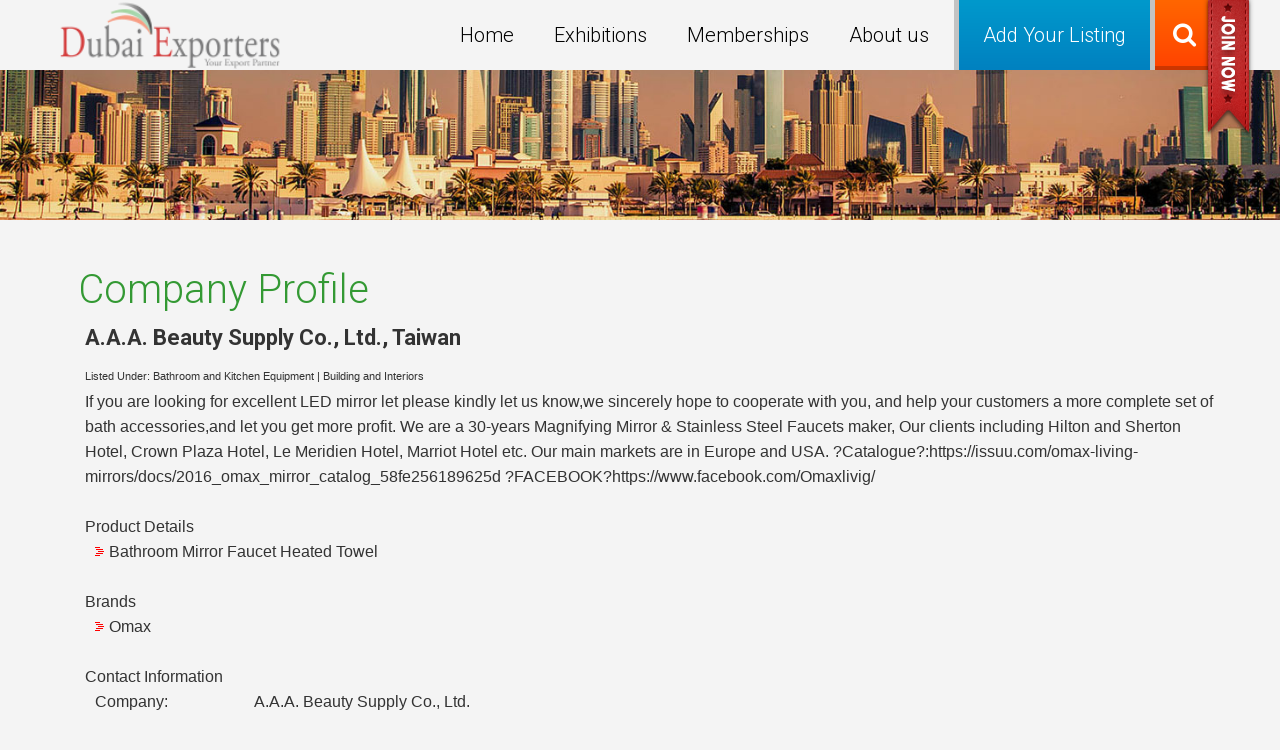

--- FILE ---
content_type: text/html; charset=utf-8
request_url: https://dubaiexporters.com/CompanyProfile.aspx?companycode=MTIwMDc=&cat=QnVpbGRpbmcgYW5kIEludGVyaW9ycw==
body_size: 205150
content:

<!DOCTYPE html>
<html lang="en-US">
<head>
<meta content="True" name="HandheldFriendly" /><meta name="viewport" content="width=device-width, initial-scale=1" /><link type="text/css" href="bootstrap-3.3.7-dist/css/bootstrap.min.css" rel="stylesheet" />
     <script src="https://ajax.googleapis.com/ajax/libs/jquery/3.3.1/jquery.min.js"></script>
     <script src="https://maxcdn.bootstrapcdn.com/bootstrap/3.3.7/js/bootstrap.min.js"></script>

<meta http-equiv="Content-Type" content="text/html; charset=UTF-8" /><link rel="shortcut icon" href="images/dubaiexporters.ico" /><link href="https://maxcdn.bootstrapcdn.com/font-awesome/4.2.0/css/font-awesome.min.css" rel="stylesheet" />
<script type="text/javascript">window.gdSetMap = window.gdSetMap || 'google';</script>  
<meta name="robots" content="index, follow" /><link rel="dns-prefetch" href="//maps.google.com" /><link rel="dns-prefetch" href="//s.w.org" />

<style type="text/css">
img.wp-smiley,
img.emoji {
	display: inline !important;
	border: none !important;
	box-shadow: none !important;
	height: 1em !important;
	width: 1em !important;
	margin: 0 .07em !important;
	vertical-align: -0.1em !important;
	background: none !important;
	padding: 0 !important;
}

</style>





   


     <link rel="stylesheet" href="stylee.css" type="text/css" /><link rel="stylesheet" href="main.css" type="text/css" /><link rel="stylesheet" href="js_composer.min.css" type="text/css" /><link rel="stylesheet" href="responsive.css" type="text/css" media="all" /><link href="https://fonts.googleapis.com/css?family=Poppins" rel="stylesheet" /><link href="http://fonts.googleapis.com/css?family=Roboto" rel="stylesheet" type="text/css" /><link href="http://fonts.googleapis.com/css?family=Merriweather" rel="stylesheet" type="text/css" /><link rel="stylesheet" href="css/normalize.css" type="text/css" media="all" /><link rel="stylesheet" href="css/js_composer.min.css" type="text/css" media="all" /><link rel="stylesheet" href="css/prettyPhoto.min.css" type="text/css" media="all" /><link rel="stylesheet" href="css/responsive.css" type="text/css" media="all" /><link rel="stylesheet" href="css/pushy.css" type="text/css" media="all" /><link rel="stylesheet" href="css/component.css" type="text/css" media="all" /><link rel="stylesheet" href="css/gfonts.css" type="text/css" media="all" /><link rel="stylesheet" href="css/green.css" type="text/css" media="all" /><link rel="stylesheet" href="css/red.css" type="text/css" media="all" />
<script type='text/javascript' src="js/jquery.js"></script>
<script type='text/javascript' src="js/jquery-migrate.min.js"></script>



    <script type="text/javascript">
        // On window load. This waits until images have loaded which is essential
        /*global jQuery:false, my_ajax:false, on_resize:false */
        /*jshint unused:false */
        jQuery(window).load(function () {
            "use strict";

            jQuery('.recent-activities-container').isotope();

            function first_geodir_map_init() {
                var content_width = jQuery("#geodir-wrapper").outerWidth();
                var browser_width = jQuery(window).width();
                if (jQuery("body").hasClass("admin-bar")) {
                    var browser_height = jQuery(window).height() - 102;
                } else {
                    var browser_height = jQuery(window).height() - 70;
                }
                var sidebar_width = jQuery(".geodir-map-left").outerWidth();
                if (jQuery("body").hasClass("single-geodir-page")) {
                    jQuery(".stick_trigger_container").css({ "width": ((jQuery(window).width() - 1200) / 2) + jQuery('.single-listing-sidebar').width() + 57, "height": "425px" });
                    jQuery(".geodir_marker_cluster").css({ "width": ((jQuery(window).width() - 1200) / 2) + jQuery('.single-listing-sidebar').width() + 57, "height": "425px", "left": "0", "position": "relative" });
                    jQuery(".geodir_map_container, #home_map_canvas_wrapper, #geodir_map_v3_home_map_100_wrapper, #geodir_map_v3_home_map_101_wrapper, #geodir_map_v3_home_map_102_wrapper, #home_map_canvas_loading_div").css({ "width": browser_width - content_width, "height": "425px" });

                    if (jQuery('body').hasClass('single-geodir-page')) {
                        if (jQuery(window).width() > 1200) {
                            jQuery(".stick_trigger_container").css({ "width": ((jQuery(window).width() - 1200) / 2) + jQuery('.single-listing-sidebar').width() + 57 });
                            jQuery(".geodir_marker_cluster").css({ "width": ((jQuery(window).width() - 1200) / 2) + jQuery('.single-listing-sidebar').width() + 57 });
                            jQuery(".geodir_map_container, #home_map_canvas_wrapper, #geodir_map_v3_home_map_100_wrapper, #geodir_map_v3_home_map_101_wrapper, #geodir_map_v3_home_map_102_wrapper").css({ "width": ((jQuery(window).width() - 1200) / 2) + jQuery('.single-listing-sidebar').width() + 57 });
                        } else {
                            jQuery(".stick_trigger_container").css({ "width": "100%" });
                            jQuery(".geodir_marker_cluster").css({ "width": "100%" });
                            jQuery(".geodir_map_container, #home_map_canvas_wrapper, #geodir_map_v3_home_map_100_wrapper, #geodir_map_v3_home_map_101_wrapper, #geodir_map_v3_home_map_102_wrapper").css({ "width": "100%" });
                        }

                        var position = jQuery.goMap.map.getCenter();
                        google.maps.event.trigger(jQuery.goMap.map, "resize");

                        jQuery.goMap.map.setCenter(position);
                    }
                } else if (jQuery("body").hasClass("page-template-template-frontpage")) {
                    if (jQuery(window).height() < 900 && jQuery('body').hasClass('header_search_map')) {
                        if (jQuery("body").hasClass("admin-bar")) {
                            var map_height = jQuery(window).height() - 162;
                        } else {
                            var map_height = jQuery(window).height() - 130;
                        };
                        jQuery('#main_header_bg, #main_header_image').height(map_height);
                        jQuery('body.page-template-template-frontpage-php .wrapper .main .page-wrapper').css('margin-top', (jQuery(window).height() - 130) + 83 + 'px');

                        jQuery(".stick_trigger_container").css({ "width": jQuery(window).width(), "height": map_height });
                        jQuery(".geodir_marker_cluster").css({ "width": jQuery(window).width(), "height": map_height, "left": "0", "position": "relative" });
                        jQuery(".geodir_map_container, #home_map_canvas_wrapper, #geodir_map_v3_home_map_100_wrapper, #geodir_map_v3_home_map_101_wrapper, #geodir_map_v3_home_map_102_wrapper, #home_map_canvas_loading_div").css({ "width": jQuery(window).width(), "height": map_height });
                    } else {
                        jQuery(".stick_trigger_container").css({ "width": jQuery(window).width(), "height": "747px" });
                        jQuery(".geodir_marker_cluster").css({ "width": jQuery(window).width(), "height": "747px", "left": "0", "position": "relative" });
                        jQuery(".geodir_map_container, #home_map_canvas_wrapper, #geodir_map_v3_home_map_100_wrapper, #geodir_map_v3_home_map_101_wrapper, #geodir_map_v3_home_map_102_wrapper, #home_map_canvas_loading_div").css({ "width": jQuery(window).width(), "height": "747px" });
                    }
                } else {
                    jQuery(".stick_trigger_container").css({ "width": browser_width - sidebar_width + "px", "height": browser_height + "px", "max-width": "none" });
                    jQuery(".geodir_marker_cluster").css({ "width": browser_width - sidebar_width, "height": browser_height + "px", "left": "0", "position": "relative" });
                    jQuery(".geodir_map_container, #home_map_canvas_wrapper, #geodir_map_v3_home_map_100_wrapper, #geodir_map_v3_home_map_101_wrapper, #geodir_map_v3_home_map_102_wrapper, #home_map_canvas_loading_div").css({ "width": browser_width - sidebar_width, "height": browser_height + "px" });
                }

                if (typeof jQuery.goMap.map == Object) {
                    // Resize map
                    google.maps.event.trigger(jQuery.goMap.map, "resize");

                    // Fit bounds
                    // var bounds = new google.maps.LatLngBounds();
                    // jQuery.goMap.map.fitBounds(bounds);
                };
            }

            if (jQuery("body").hasClass("search-results") || jQuery("body").hasClass("single-geodir-page") || jQuery("body").hasClass("search-no-results") || jQuery("body").hasClass("geodir-category-search") || jQuery("body").hasClass("page-template-template-frontpage") || jQuery("body").hasClass("geodir-main-search")) {
                first_geodir_map_init();
            }

            jQuery(".map-listing-carousel-container").jcarousel({ wrap: "circular" });

            if (jQuery('.featured-properties-inner-carousel-container').length) {
                jQuery('.featured-properties-inner-carousel-container').jcarousel({
                    wrap: "circular",
                    animation: {
                        duration: 0
                    }
                });

                jQuery('.featured-carousel-controls .featured-carousel-next').click(function () {
                    jQuery(this).parent().parent().find('.featured-properties-inner-carousel-container').jcarousel('scroll', '+=1');
                    jQuery(this).parent().parent().find('.featured-properties-inner-carousel-container').css('opacity', '0').stop().animate({ opacity: 1 }, 700);
                });

                jQuery('.featured-carousel-controls .featured-carousel-prev').click(function () {
                    jQuery(this).parent().parent().find('.featured-properties-inner-carousel-container').jcarousel('scroll', '-=1');
                    jQuery(this).parent().parent().find('.featured-properties-inner-carousel-container').css('opacity', '0').stop().animate({ opacity: 1 }, 700);
                });
            };
        });

        /*
        Plugin: jQuery Parallax
        Version 1.1.3
        Author: Ian Lunn
        Twitter: @IanLunn
        Author URL: http://www.ianlunn.co.uk/
        Plugin URL: http://www.ianlunn.co.uk/plugins/jquery-parallax/
        
        Dual licensed under the MIT and GPL licenses:
        http://www.opensource.org/licenses/mit-license.php
        http://www.gnu.org/licenses/gpl.html
        */

        jQuery(document).ajaxStop(function () {
            if (jQuery(".blog-row").length) {
                if (jQuery(".blog-row").last().html().length == 71) {
                    jQuery(".blog-row").last().hide();
                };
                if (jQuery("#blog_show_load_more").val() == 'false') {
                    jQuery("#load_blog_posts").hide();
                };

                if (jQuery(window).width() > 1200) {
                    jQuery(".featured-properties-row, .blog-carousel .blog-row").css({ "max-width": '1170px', "min-width": '1170px', "width": '1170px' });
                    jQuery('.featured-properties-row .featured-properties-inner-carousel img').css('width', 'auto');
                } else if (jQuery(window).width() < 1200) {
                    jQuery(".featured-properties-row, .blog-carousel .blog-row").css({ "max-width": jQuery(window).width() - 30, "min-width": jQuery(window).width() - 30, "width": jQuery(window).width() - 30 });
                    var image_width = jQuery('.featured-properties-row .featured-properties-inner-carousel-container').outerWidth();
                    jQuery('.featured-properties-row .featured-properties-inner-carousel img').css('width', image_width);
                    jQuery('.featured-properties-row .featured-properties-container .featured-properties-inner-carousel img').css('width', parseInt(image_width + (image_width * 0.25)));
                    jQuery('.featured-properties-row .featured-properties-container.wide .featured-properties-inner-carousel img').css('width', parseInt(image_width + (image_width * 1.5)));
                    jQuery('.featured-properties-inner-carousel-container').jcarousel('reload', { 'animation': 'fast' });
                    jQuery('.featured-properties-inner-carousel-container').jcarousel('scroll', '0');
                } else {
                    jQuery(".featured-properties-row, .blog-carousel .blog-row").css({ "max-width": "1170px", "min-width": "1170px", "width": jQuery(window).width() - 30 });
                }
            };

            function vh_removeElements(text, selector) {
                var wrapped = jQuery("<div>" + text + "</div>");
                wrapped.find(selector).remove();
                return wrapped.html();
            }

            jQuery('.ac_results li').on('click', function () {
                var result = vh_removeElements(jQuery(this).html(), 'small');
                result = vh_removeElements(result, 'span');
                jQuery('#header-location').val(result);
            });
        });

        jQuery(document).ready(function ($) {
            "use strict";

            if (jQuery('#buy-now-ribbon').length && window.self === window.top) {
                jQuery('#buy-now-ribbon').show();
            };

            if (jQuery("body").hasClass("single-geodir-page")) {
                var content_width = jQuery("#geodir-wrapper").outerWidth();
                var browser_width = jQuery(window).width();
                if (jQuery("body").hasClass("admin-bar")) {
                    var browser_height = jQuery(window).height() - 102;
                } else {
                    var browser_height = jQuery(window).height() - 70;
                }
                jQuery(".stick_trigger_container").css({ "width": ((jQuery(window).width() - 1200) / 2) + jQuery('.single-listing-sidebar').width() + 57, "height": "425px" });
                jQuery(".geodir_marker_cluster").css({ "width": ((jQuery(window).width() - 1200) / 2) + jQuery('.single-listing-sidebar').width() + 57, "height": "425px", "left": "0", "position": "relative" });
                jQuery(".geodir_map_container, #home_map_canvas_wrapper, #geodir_map_v3_home_map_100_wrapper, #geodir_map_v3_home_map_101_wrapper, #geodir_map_v3_home_map_102_wrapper, #home_map_canvas_loading_div").css({ "width": browser_width - content_width, "height": "425px" });
            }

            var $select_file_button = '';

            jQuery('body').on('click', function () {
                if ($select_file_button != '') {
                    if (jQuery('#post_images').val() != '') {
                        jQuery('#post_imagesdropbox .input-required').css('background-color', 'rgb(51, 153, 51)');
                    } else {
                        jQuery('#post_imagesdropbox .input-required').css('background-color', 'rgb(255, 102, 0)');
                    }
                };
            });

            jQuery('.chosen-results li.active-result').live('click', function () {
                if (jQuery(this).parent().parent().parent().parent().parent().hasClass('geodir_taxonomy_field')) {
                    jQuery(this).parent().parent().parent().parent().parent().parent().find('.input-required').css('background-color', 'rgb(51, 153, 51)');
                } else {
                    jQuery(this).parent().parent().parent().parent().find('.input-required').css('background-color', 'rgb(51, 153, 51)');
                }
            });

            // Perform AJAX login on form submit
            jQuery('form#login').on('submit', function (e) {
                jQuery('form#login p.status').show().text(ajax_login_object.loadingmessage);
                jQuery.ajax({
                    type: 'POST',
                    dataType: 'json',
                    url: ajax_login_object.ajaxurl,
                    data: {
                        'action': 'ajaxlogin', //calls wp_ajax_nopriv_ajaxlogin
                        'username': jQuery('form#login #username').val(),
                        'password': jQuery('form#login #password').val(),
                        'rememberme': jQuery('form#login #rememberme').val(),
                        'security': jQuery('form#login #security').val()
                    },
                    success: function (data) {
                        if (data.for_input == "username") {
                            jQuery('form#login .username-error').show().text(data.message);
                            jQuery('form#login .header-form-input').removeClass("error");
                            jQuery('form#login .username-error').parent().addClass("error");
                        } else if (data.for_input == "password") {
                            jQuery('form#login .password-error').show().text(data.message);
                            jQuery('form#login .header-form-input').removeClass("error");
                            jQuery('form#login .password-error').parent().addClass("error");
                        }

                        if (data.loggedin == true) {
                            document.location.href = ajax_login_object.redirecturl;
                        }
                    }
                });
                e.preventDefault();
            });

            // Perform AJAX register on form submit
            jQuery('form#register').on('submit', function (e) {
                jQuery('form#register .status').show().text(ajax_login_object.loadingmessage);
                jQuery.ajax({
                    type: 'POST',
                    dataType: 'json',
                    url: ajax_login_object.ajaxurl,
                    data: {
                        'action': 'ajax_register',
                        'email': jQuery('form#register #user_email').val(),
                        'fullname': jQuery('form#register #fullname').val(),
                        'regsecurity': jQuery('form#register #regsecurity').val()
                    },
                    success: function (data) {
                        if (data.for_input == "username") {
                            jQuery('form#register .fullname-error').show().text(data.message);
                            jQuery('form#register .status').text(ajax_login_object.registermessage);
                            jQuery('form#register .email-error').hide();
                            jQuery('form#register .header-form-input').removeClass("error");
                            jQuery('form#register .fullname-error').parent().addClass("error");
                        } else if (data.for_input == "user_email") {
                            jQuery('form#register .email-error').show().text(data.message);
                            jQuery('form#register .status').text(ajax_login_object.registermessage);
                            jQuery('form#register .fullname-error').hide();
                            jQuery('form#register .header-form-input').removeClass("error");
                            jQuery('form#register .email-error').parent().addClass("error");
                        } else if (data.for_input == "main") {
                            jQuery('form#register .status').show().text(data.message);
                            jQuery('form#register .email-error').hide();
                            jQuery('form#register .fullname-error').hide();
                            jQuery('.header-form-input input[type="text"]').val('');
                        }
                        // if (data.loggedin == true) {
                        // 	document.location.href = ajax_login_object.redirecturl;
                        // }
                    }
                });
                e.preventDefault();
            });

            jQuery(".header-login-button:not(.dashboard)").click(function () {
                jQuery(".header-login-main").fadeIn(300);
                jQuery(".header-login-button").fadeOut(150);
            });

            jQuery("#rememberme_check, .rememberme_checkbox").click(function () {
                if (jQuery(".rememberme_checkbox").hasClass("checked")) {
                    jQuery("#rememberme").val("0");
                } else {
                    jQuery("#rememberme").val("1");
                }
                jQuery(".rememberme_checkbox").toggleClass("checked icon-ok");

            });

            var $isotope_container = jQuery(".blog .wpb_thumbnails");

            $isotope_container.isotope({ straightAcross: true });

            // update columnWidth on window resize
            jQuery(window).bind("debouncedresize", function () {
                $isotope_container.isotope({

                    // update columnWidth to a percentage of container width
                    masonry: { columnWidth: $isotope_container.width() / 2 }
                });
            });

            jQuery(".scroll-to-top").click(function () {
                jQuery("html, body").animate({ scrollTop: 0 }, "slow");
                return false;
            });

            jQuery('.package_button').click(function (e) {
                e.preventDefault();
                jQuery(this).parent().parent().find('input:radio').prop('checked', true);
                jQuery('#job_package_selection').submit();
            });

            function geodir_get_popup_forms(e, ele, clk_class, popup_id) {
                var ajax_url = geodir_var.geodir_ajax_url;
                var append_class = ele.parent();

                var post_id = append_class.find('input[name="geodir_popup_post_id"]').val();

                jQuery.gdmodal('<div id="basic-modal-content" class="clearfix simplemodal-data" style="display: block;"><div class="geodir-modal-loading"><i class="fa fa-refresh fa-spin "></i></div></div>'); // show popup right away
                jQuery.post(ajax_url, {
                    popuptype: clk_class,
                    post_id: post_id
                })
                    .done(function (data) {

                        append_class.find('.geodir_display_popup_forms').append(data);
                        e.preventDefault();
                        jQuery.gdmodal.close(); // close popup and show new one with new data, will be so fast user will not see it
                        jQuery('#' + popup_id).gdmodal({
                            persist: true,
                            //overlayClose:true,
                            onClose: function () {
                                jQuery.gdmodal.close({
                                    overlayClose: true
                                });
                                append_class.find('.geodir_display_popup_forms').html('');
                            },
                        });
                    });
            }

            jQuery('a.vh_b_send_inquiry').click(function (e) {
                geodir_get_popup_forms(e, jQuery(this), 'b_send_inquiry', 'basic-modal-content2');
            });

            jQuery('a.vh_b_sendtofriend').click(function (e) {
                geodir_get_popup_forms(e, jQuery(this), 'b_sendtofriend', 'basic-modal-content');
            });

            function geodir_get_claim_popup_forms(e, clk_class, popup_id) {

                var ajax_url = my_ajax.ajaxurl + '?action=vh_geodir_claim_ajax_action';
                var post_id = jQuery('input[name="geodir_claim_popup_post_id"]').val()

                var append_class = jQuery('.vh_' + clk_class).closest('.claim-busisness-container');

                jQuery.gdmodal('<div id="basic-modal-content" class="clearfix simplemodal-data" style="display: block;"><div class="geodir-modal-loading"><i class="fa fa-refresh fa-spin "></div></div>');// show popup right away
                jQuery.post(ajax_url, {
                    popuptype: clk_class,
                    listing_id: post_id
                })
                .done(function (data) {
                    append_class.find('.geodir_display_claim_popup_forms').append(data);
                    e.preventDefault();
                    jQuery.gdmodal.close();// close popup and show new one with new data, will be so fast user will not see it
                    jQuery('#' + popup_id).gdmodal({
                        persist: true,
                        onClose: function () {
                            jQuery.gdmodal.close({
                                overlayClose: true
                            });
                            append_class.find('.geodir_display_claim_popup_forms').html('');
                        },
                    });

                });

            }

            if (jQuery('.chosen_select').length && !check_browser_agent()) {
                jQuery('.chosen_select').addClass('chosen-mobile');
            };

            function check_browser_agent() {
                if (/iP(od|hone)/i.test(window.navigator.userAgent)) {
                    return false;
                }
                if (/Android/i.test(window.navigator.userAgent)) {
                    if (/Mobile/i.test(window.navigator.userAgent)) {
                        return false;
                    }
                }
                return true;
            }

            jQuery('a.vh_geodir_claim_enable').click(function (e) {
                geodir_get_claim_popup_forms(e, 'geodir_claim_enable', 'gd-basic-modal-content4');
            });

            jQuery(".gmmodal-close-dialog").live("click", function () {
                jQuery.gdmodal.close({
                    overlayClose: true
                });
            });

            jQuery(".gmmodal-close-dialog").live("click", function () {
                jQuery(".gm-style-iw").parent().find("div").first().find("div:nth-child(4)").hide();
            });

            jQuery('.header_search .sb-icon-search').click(function () {
                jQuery(".header-search-body .header-search-container").fadeIn(300);
            })

            if (jQuery('body.geodir-multi-ratings span.gd-rank').length) {
                jQuery('body.geodir-multi-ratings span.gd-rank').each(function () {
                    jQuery(this).html('');
                });
            };

            jQuery('.gd-rate-category ul.rate-area-list li, .gd-rate-area ul.rate-area-list li').hover(function () {
                var hovered_index = jQuery(this).index();
                var item_width = jQuery(this).width();
                var left_position = hovered_index * item_width;
                jQuery(this).parent().parent().find('.gd-rank').stop().css('left', left_position + 'px');
                jQuery(this).parent().parent().find('.gd-rank').stop().addClass('active');
            }, function () {
                var hovered_index = jQuery(this).index();
                var item_width = jQuery(this).width();
                var left_position = hovered_index * item_width;
                jQuery(this).parent().parent().find('.gd-rank').stop().css('left', left_position + 'px');
                jQuery(this).parent().parent().find('.gd-rank').stop().removeClass('active');
            });

            jQuery('.gd-rate-category ul.rate-area-list, .gd-rate-area ul.rate-area-list').hover(function () {
                jQuery(this).addClass('active');
            }, function () {
                jQuery(this).removeClass('active');
            });

            // jQuery(".geodir_category_list_view li.gridview_onehalf").live("hover", function() {
            // 	jQuery(this).addClass("animation");
            // 	jQuery(this).removeClass("reverse-animation");
            // },function() {
            // 	jQuery(this).removeClass("animation");
            // 	jQuery(this).addClass("reverse-animation");
            // });

            jQuery('#your-profile .submit .profile-update-submit').click(function () {
                jQuery(this).next().click();
            })

            jQuery(".geodir_category_list_view li.gridview_onehalf").live({
                mouseenter: function () {
                    jQuery(this).addClass("animation");
                    jQuery(this).removeClass("reverse-animation");
                },
                mouseleave: function () {
                    jQuery(this).removeClass("animation");
                    jQuery(this).addClass("reverse-animation");
                }
            });

            jQuery(".map-listing-next, .map-listing-prev").live({
                mouseenter: function () {
                    jQuery(this).parent().find("a.wpb_button").hide();
                },
                mouseleave: function () {
                    jQuery(this).parent().find("a.wpb_button").show();
                }
            });

            jQuery('.map-listing-next').live("click", function () {
                jQuery(this).parent().find(".map-listing-carousel-container").jcarousel('scroll', '+=1');
            });

            jQuery('.map-listing-prev').live("click", function () {
                jQuery(this).parent().find(".map-listing-carousel-container").jcarousel('scroll', '-=1');
            });

            jQuery('#dd1 > span').live('click', function () {
                if (jQuery("#dd1").hasClass("active")) {
                    jQuery(this).parent().find("ul").hide();
                } else {
                    jQuery(this).parent().find("ul").show();
                }
                jQuery("#dd1").toggleClass("active");
            });

            jQuery(".geodir_category_list_view").isotope({
                transformsEnabled: true,
                getSortData: {
                    price: function (elem) {
                        var element = jQuery(elem).find(".map-listing-price").html();
                        if (element != undefined) {
                            element = element.replace(my_ajax.currency_symbol, "");
                        };
                        return parseFloat(element);
                    },
                    rating: function (elem) {
                        if (element != undefined) {
                            var element = jQuery(elem).find(".listing-item-star.text").html();
                        }
                        return parseFloat(element);
                    }
                },
                sortBy: 'price',
                sortAscending: true,
                animationOptions: {
                    duration: 250,
                    easing: 'swing',
                    queue: true
                },
                animationEngine: "jquery"
            });

            jQuery("#dd1 a").live('click', function () {
                jQuery("#dd1 a").removeClass("active");
                jQuery(this).addClass("active");
                jQuery("#dd1 .sort-by").html(jQuery(this).find("span").html());
                jQuery("#dd1 ul").hide();
                jQuery("#dd1").removeClass("active");

                var sortValue = jQuery(this).attr('data-sort-value');

                if (sortValue == 'price') {
                    jQuery(".geodir_category_list_view").isotope({
                        transformsEnabled: true,
                        getSortData: {
                            price: function (elem) {
                                var element = jQuery(elem).find(".map-listing-price").html();
                                if (element != undefined) {
                                    element = element.replace(my_ajax.currency_symbol, "");
                                };
                                return parseFloat(element);
                            },
                            rating: function (elem) {
                                if (element != undefined) {
                                    var element = jQuery(elem).find(".listing-item-star.text").html();
                                }
                                return parseFloat(element);
                            }
                        },
                        sortBy: sortValue,
                        sortAscending: true,
                        animationOptions: {
                            duration: 250,
                            easing: 'swing',
                            queue: true
                        },
                        animationEngine: "jquery"
                    });
                } else {
                    jQuery(".geodir_category_list_view").isotope({
                        transformsEnabled: true,
                        getSortData: {
                            price: function (elem) {
                                var element = jQuery(elem).find(".map-listing-price").html();
                                if (element != undefined) {
                                    element = element.replace(my_ajax.currency_symbol, "");
                                };
                                return parseFloat(element);
                            },
                            rating: function (elem) {
                                if (element != undefined) {
                                    var element = jQuery(elem).find(".listing-item-star.text").html();
                                }
                                return parseFloat(element);
                            }
                        },
                        sortBy: sortValue,
                        sortAscending: false,
                        animationOptions: {
                            duration: 250,
                            easing: 'swing',
                            queue: true
                        },
                        animationEngine: "jquery"
                    });
                }

                if (jQuery("body").hasClass("admin-bar")) {
                    var height = jQuery(window).height() - 70 - 46 - 32;

                    if (jQuery('.geodir-map-listing-filters').length) {
                        height = height - jQuery('.geodir-map-listing-filters').height();
                    }

                    jQuery("body.geodir-main-search .geodir_category_list_view").css('height', height);
                } else {
                    var height = jQuery(window).height() - 70 - 46;

                    if (jQuery('.geodir-map-listing-filters').length) {
                        height = height - jQuery('.geodir-map-listing-filters').height();
                    }

                    jQuery("body.geodir-main-search .geodir_category_list_view").css('height', height);
                };
            });

            jQuery(window).bind("debouncedresize", function () {
                if (jQuery('body').hasClass('geodir-main-search')) {
                    if (jQuery("body").hasClass("admin-bar")) {
                        var height = jQuery(window).height() - 70 - 46 - 32;

                        if (jQuery('.geodir-map-listing-filters').length) {
                            height = height - jQuery('.geodir-map-listing-filters').height();
                        }

                        jQuery("body.geodir-main-search .geodir_category_list_view").css('height', height);
                    } else {
                        var height = jQuery(window).height() - 70 - 46;

                        if (jQuery('.geodir-map-listing-filters').length) {
                            height = height - jQuery('.geodir-map-listing-filters').height();
                        }

                        jQuery("body.geodir-main-search .geodir_category_list_view").css('height', height);
                    };
                };
            });

            jQuery(".property-count").html(jQuery("#geodir-search-results").val());

            jQuery("#geodir-filter-list li.add-filters").click(function (e) {
                if (jQuery(".geodir-filter-container").hasClass("active")) {
                    jQuery(".geodir-filter-container").hide();
                } else {
                    jQuery(".geodir-filter-container").show();
                    jQuery(".geodir-filter-container").focus();
                    jQuery(".geodir-filter-container").css('left', '675px');
                }
                jQuery(".geodir-filter-container").toggleClass("active");
            });

            jQuery("body").click(function (e) {
                if (jQuery('body').hasClass("search-results")) {
                    if (!jQuery(e.srcElement).parent().hasClass("add-filters") && jQuery(e.srcElement.offsetParent).attr("class") !== 'geodir-filter-inner') {
                        jQuery(".geodir-filter-container").hide();
                        jQuery(".geodir-filter-container").removeClass("active");
                    };

                    if (!jQuery(e.target).hasClass("sort-by") && !jQuery(e.target).hasClass("geodir-sortby-item")) {
                        jQuery("#dd1 > ul").hide();
                    };
                };
            });

            jQuery(".map-view-default").click(function () {
                jQuery('#post_mapview').prop('checked', true);
                jQuery(".map-view-default").addClass("active");
                jQuery(".map-view-satellite").removeClass("active");
                jQuery(".map-view-hybrid").removeClass("active");
            });

            jQuery(".map-view-satellite").click(function () {
                jQuery('#map_view1').prop('checked', true);
                jQuery(".map-view-satellite").addClass("active");
                jQuery(".map-view-default").removeClass("active");
                jQuery(".map-view-hybrid").removeClass("active");
            });

            jQuery(".map-view-hybrid").click(function () {
                jQuery('#map_view2').prop('checked', true);
                jQuery(".map-view-hybrid").addClass("active");
                jQuery(".map-view-default").removeClass("active");
                jQuery(".map-view-satellite").removeClass("active");
            });

            jQuery(".addlisting-upload-button").click(function () {
                $select_file_button = 'clicked';
                jQuery("#post_imagesplupload-browse-button").click();
            });

            jQuery(".checkbox_box").live('click', function () {
                if (jQuery(this).hasClass("checked")) {
                    jQuery(this).parent().removeClass("checked");
                    jQuery(this).parent().find("input[type=checkbox]").prop('checked', false);
                } else {
                    jQuery(this).parent().addClass("checked");
                    jQuery(this).parent().find("input[type=checkbox]").prop('checked', true);
                }
                jQuery(this).toggleClass("checked icon-ok");

            });

            jQuery(".radiobutton").live("click", function () {
                if (jQuery(this).hasClass("checked")) {
                    jQuery(this).parent().find("input[type=radio]").prop('checked', false);
                } else {
                    jQuery(this).parent().find("input[type=radio]").prop('checked', true).click();
                }
                jQuery(this).parent().parent().find('.radiobutton').removeClass("checked");
                jQuery(this).toggleClass("checked");

            });

           

            if ((jQuery("#header-type").length || jQuery("#header-top-type").length || jQuery("#header_category").length || jQuery("#header-top-category").length)) {
                jQuery("#header-type, #header-top-type, #header_category, #header-top-category").autocomplete({
                    source: my_ajax.ajaxurl + "?action=vh_get_listing_category&vh_post_type=" + jQuery('#header-post-type').val(),
                    minLength: 2,//search after two characters
                    select: function (event, ui) {
                        jQuery(this).parent().removeClass('triangle');
                    },
                    html: true,
                    open: function () {
                        jQuery(this).parent().find('.search-contract-container').removeClass('active').hide();
                        jQuery(this).parent().addClass('triangle');
                        jQuery(".ui-autocomplete:visible").css({ left: "-=7", top: "+=4" });
                    }
                }).data("ui-autocomplete")._renderItem = function (ul, item) {
                    return $("<li></li>")
                        .data("item.autocomplete", item)
                        .append("<a>" + item.label + "</a>")
                        .appendTo(ul);
                };
            };

            jQuery("#header-type, #header-top-type, #header_category, #header-top-category").live('focus', function () {
                jQuery('body').addClass('category-field-focused');
                jQuery(this).parent().addClass('focused');
            });

            jQuery("#header-type, #header-top-type, #header_category, #header-top-category").live('blur', function () {
                jQuery('body').removeClass('category-field-focused');
                jQuery(this).parent().removeClass('focused');
            });

            function hideDatePicker(element) {
                if (typeof element === 'undefined') {
                    var element = jQuery(this).parent().find(".search-calendar-options");
                } else {
                    element = element.find(".search-calendar-options");
                }

                element.animate({
                    opacity: 0
                }, 0, function () {
                    jQuery(".search-calendar-options").hide();
                    jQuery(".search-calendar-container").hide();
                });
            }

            function showDatePicker(element) {
                if (typeof element === 'undefined') {
                    var element = jQuery(this).parent().find(".search-calendar-options");
                } else {
                    element = element.find(".search-calendar-options");
                }

                jQuery(".search-calendar-options").stop().show();
                jQuery(".search-calendar-container").show();
                jQuery(".search-calendar-container").width(jQuery(".search-calendar-options").outerWidth() + jQuery("#ui-datepicker-div").outerWidth() - 12);
                jQuery(".search-calendar-container").height(jQuery("#ui-datepicker-div").outerHeight() - 4);
                jQuery(".search-calendar-options").height(jQuery("#ui-datepicker-div").outerHeight() - 4);
                jQuery(".search-calendar-options").animate({
                    opacity: 1
                }, 65, function () {
                    // Animation complete.
                });
            }

            var startDate, endDate, dateRange = [];
            var $tmp_start_date, $tmp_end_date, $date_selected = '';

            if (jQuery("#header-when, #header-top-when, #listing-when").length) {
                jQuery("#header-when, #header-top-when, #listing-when").datepicker({
                    dateFormat: 'yy-mm-dd',
                    onClose: function (dateText, inst) {
                        jQuery(".ui-datepicker").stop(false, true);
                    },
                    dayNamesMin: ['SUN', 'MON', 'TUE', 'WED', 'THU', 'FRI', 'SAT'],
                    showAnim: 'fadeIn',
                    minDate: 0,
                    onChangeMonthYear: function () {
                        setTimeout(function () {
                            jQuery(".search-calendar-container").width(jQuery(".search-calendar-options").outerWidth() + jQuery("#ui-datepicker-div").outerWidth() - 12);
                            if (jQuery(window).width() < 767) {
                                jQuery(".search-calendar-container").height(jQuery("#ui-datepicker-div").outerHeight() - 4 + 272);
                            } else {
                                jQuery(".search-calendar-container").height(jQuery("#ui-datepicker-div").outerHeight() - 4);
                            }
                            jQuery(".search-calendar-options").height(jQuery("#ui-datepicker-div").outerHeight() - 4);
                        }, 50);
                    },
                    onSelect: function (dateText, inst) {

                        // Page has been reloaded, if user tries to select new date then start all over again
                        if (!$date_selected) {
                            jQuery("#startrange").val('');
                            jQuery("#startrange").val('');
                        }

                        var date1 = jQuery.datepicker.parseDate('yy-mm-dd', jQuery("#startrange").val());
                        var date2 = jQuery.datepicker.parseDate('yy-mm-dd', jQuery("#endrange").val());
                        if (!date1 || date2) {
                            if (jQuery(".single-listing-info").length) {
                                jQuery(".single-listing-info .single-listing-text .for-selected").html(jQuery(".single-listing-info .single-listing-text.small .per-night").html());
                            }

                            jQuery("#startrange").val(dateText);
                            jQuery("#endrange").val("");


                            // Start date is selected. Set min date to selected start date.
                            jQuery(this).datepicker("option", "minDate", dateText);

                            // Get date from datepicker
                            startDate = dateText;

                            // Set input field value
                            jQuery("#header-when, #listing-when").val(startDate);

                            // Set cookie
                            jQuery.cookie('vh_selected_date', startDate, { path: '/' });

                            // Set date range cookies
                            jQuery.cookie('vh_startrange', dateText, { path: '/' });
                            jQuery.cookie('vh_endrange', '', { path: '/' });

                            // Keep open datepicker
                            showDatePicker();
                            jQuery(".ui-datepicker").css({ 'display': 'block' });
                        } else {
                            jQuery("#endrange").val(dateText);
                            // jQuery("#header-when, #listing-when").datepicker('hide');

                            // End date is selected. Set min date to "today"
                            jQuery(this).datepicker("option", "minDate", 0);

                            // Get date from datepicker
                            endDate = dateText;

                            // Format date
                            var startformatted = $.datepicker.formatDate('d', new Date(startDate));
                            var endformatted = $.datepicker.formatDate('d M', new Date(endDate));
                            var year = endDate.split("-");

                            // Set input field value
                            jQuery("#header-when, #header-top-when, #listing-when").val(startformatted + " - " + endformatted + " " + year["0"]);
                            dateRange = [];
                            for (var d = new Date(startDate) ;
                                d <= new Date(endDate) ;
                                d.setDate(d.getDate() + 1)) {
                                dateRange.push($.datepicker.formatDate('yy-mm-dd', d));
                            }

                            // Set cookie (Format: 30 - 32 Dec 2014)
                            jQuery.cookie('vh_selected_date', startformatted + " - " + endformatted + " " + year["0"], { path: '/' });

                            // Set date range cookies
                            jQuery.cookie('vh_endrange', dateText, { path: '/' });

                            // Reset daterange
                            dateRange = [];

                            // Remove click event
                            jQuery('.vh_wrapper').off('click.calendar');

                            var a_date = new Date(Date.parse(jQuery.cookie('vh_startrange')).toString('yyyy'), parseInt(Date.parse(jQuery.cookie('vh_startrange')).toString('M')) - 1, Date.parse(jQuery.cookie('vh_startrange')).toString('d'), 0, 0, 0, 0);
                            var b_date = new Date(Date.parse(jQuery.cookie('vh_endrange')).toString('yyyy'), parseInt(Date.parse(jQuery.cookie('vh_endrange')).toString('M')) - 1, Date.parse(jQuery.cookie('vh_endrange')).toString('d'), 0, 0, 0, 0);

                            if (jQuery(".single-listing-info").length) {
                                jQuery(".single-listing-info .single-listing-text .for-selected").html(jQuery(".single-listing-info .single-listing-text.small .per-night").html() * (Math.round((b_date - a_date) / 1000 / 60 / 60 / 24) + 1));
                            }

                            // Hide datepicker
                            hideDatePicker(jQuery(this).parent());
                            jQuery(".ui-datepicker").css({ 'display': 'none' });

                            $date_selected = false;
                            $tmp_start_date = '';
                            $tmp_end_date = '';
                        }
                        $date_selected = true;

                        jQuery("td.highlighted").removeClass("highlighted");
                    },
                    beforeShowDay: function (date) {
                        var date1, date2 = '';

                        if ($tmp_start_date) {
                            date1 = jQuery.datepicker.parseDate('yy-mm-dd', $tmp_start_date);
                            date2 = jQuery.datepicker.parseDate('yy-mm-dd', $tmp_end_date);
                        } else {
                            date1 = jQuery.datepicker.parseDate('yy-mm-dd', jQuery("#startrange").val());
                            date2 = jQuery.datepicker.parseDate('yy-mm-dd', jQuery("#endrange").val());
                        }

                        return [true, date1 && ((date.getTime() == date1.getTime()) || (date2 && date >= date1 && date <= date2)) ? "highlighted" : ""];
                    },
                    beforeShow: function (input) {

                        // Add click event with delay
                        setTimeout(function () {

                            // When click anywhere check if it's not calendar.
                            jQuery('.vh_wrapper').on("click.calendar", function (e) {

                                // Remove click event
                                hideDatePicker(jQuery('body'));
                                jQuery(".ui-datepicker").css({ 'display': 'none' });
                                $date_selected = false;
                                $tmp_start_date = '';
                                $tmp_end_date = '';
                                jQuery('.vh_wrapper').off('click.calendar');
                            });
                        }, 200);

                        // Set min date to "today"
                        jQuery(this).datepicker("option", "minDate", 0);
                        jQuery("#header-when, #header-top-when").datepicker("refresh");
                    }
                });
            }

            if (jQuery.cookie('vh_selected_date') == null) {
                var d = new Date();

                var month = d.getMonth() + 1;
                var day = d.getDate();

                var output = d.getFullYear() + '-' +
                    (('' + month).length < 2 ? '0' : '') + month + '-' +
                    (('' + day).length < 2 ? '0' : '') + day;

                jQuery.cookie('vh_selected_date', output, { path: '/' });
            };

            if (jQuery("#header-when, #header-top-when, #listing-when").length) {
                if (jQuery.cookie('vh_selected_date') == "This Weekend") {
                    jQuery("#header-when, #header-top-when, #listing-when").val(jQuery.cookie('vh_selected_date'));
                    jQuery(".single-listing-info .single-listing-text .for-selected").html(parseInt(jQuery(".single-listing-info .single-listing-text.small .per-night").html()) * 2);
                } else if (jQuery.cookie('vh_selected_date') == "Next week") {
                    jQuery("#header-when, #header-top-when, #listing-when").val(jQuery.cookie('vh_selected_date'));
                    jQuery(".single-listing-info .single-listing-text .for-selected").html(parseInt(jQuery(".single-listing-info .single-listing-text.small .per-night").html()) * 7);
                } else if (jQuery.cookie('vh_selected_date').indexOf(" - ") > -1) {
                    var a_date = new Date(Date.parse(jQuery.cookie('vh_startrange')).toString('yyyy'), parseInt(Date.parse(jQuery.cookie('vh_startrange')).toString('M')) - 1, Date.parse(jQuery.cookie('vh_startrange')).toString('d'), 0, 0, 0, 0);
                    var b_date = new Date(Date.parse(jQuery.cookie('vh_endrange')).toString('yyyy'), parseInt(Date.parse(jQuery.cookie('vh_endrange')).toString('M')) - 1, Date.parse(jQuery.cookie('vh_endrange')).toString('d'), 0, 0, 0, 0);

                    jQuery("#header-when, #header-top-when, #listing-when").val(jQuery.cookie('vh_selected_date'));
                    jQuery(".single-listing-info .single-listing-text .for-selected").html(jQuery(".single-listing-info .single-listing-text.small .per-night").html() * (Math.round((b_date - a_date) / 1000 / 60 / 60 / 24) + 1));
                } else {
                    jQuery("#header-when, #header-top-when, #listing-when").datepicker("setDate", new Date(jQuery.cookie('vh_selected_date')));
                    jQuery(".single-listing-info .single-listing-text .for-selected").html(jQuery(".single-listing-info .single-listing-text.small .per-night").html());
                }
            }

            if (jQuery.cookie('vh_selected_people') == null) {
                jQuery.cookie('vh_selected_people', '1 Adult/No Children', { path: '/' });
                jQuery("#header-people, #listing-people").val(jQuery.cookie('vh_selected_people'));
            } else {
                jQuery("#header-people, #listing-people").val(jQuery.cookie('vh_selected_people'));
            }

            jQuery(".calendar-search-item").live({
                mouseenter: function () {
                    if (jQuery(this).hasClass("today")) {
                        $tmp_start_date = Date.parse('today').toString('yyyy-MM-dd');
                        $tmp_end_date = '';
                    } else if (jQuery(this).hasClass("tomorrow")) {
                        $tmp_start_date = Date.parse('tomorrow').toString('yyyy-MM-dd');
                        $tmp_end_date = '';
                    } else if (jQuery(this).hasClass("this_weekend")) {
                        $tmp_start_date = Date.parse('saturday').toString('yyyy-MM-dd');
                        $tmp_end_date = Date.parse('next sunday').toString('yyyy-MM-dd');
                    } else if (jQuery(this).hasClass("next_week")) {
                        $tmp_start_date = Date.parse('next monday').toString('yyyy-MM-dd');
                        $tmp_end_date = Date.parse('next monday').next().sunday().toString('yyyy-MM-dd');
                    }

                    // Temporary reset selected date
                    jQuery("#header-when, #header-top-when, #listing-when").datepicker("setDate", null);

                    // sky_datepicker.datepicker("setDate", $tmp_start_date);
                    jQuery("#header-when, #header-top-when, #listing-when").datepicker("refresh");
                },
                mouseleave: function () {
                    $tmp_start_date = jQuery("#startrange").val();
                    $tmp_end_date = jQuery("#endrange").val();

                    jQuery("#header-when, #header-top-when, #listing-when").datepicker("refresh");
                }
            });

            jQuery(".calendar-search-item").live('click', function () {
                if (jQuery(this).hasClass("today")) {
                    jQuery("#header-when, #header-top-when, #listing-when").val("Today");
                    var date = jQuery(this).find(".date-value").val();

                    jQuery("#startrange").val(Date.parse('today').toString('yyyy-MM-dd'));
                    jQuery("#endrange").val('');

                    // Set date range cookies
                    jQuery.cookie('vh_startrange', Date.parse('today').toString('yyyy-MM-dd'), { path: '/' });
                    jQuery.cookie('vh_endrange', '', { path: '/' });
                    jQuery.cookie('vh_selected_date', date, { path: '/' });

                    if (jQuery(".single-listing-info").length) {
                        jQuery(".single-listing-info .single-listing-text .for-selected").html(jQuery(".single-listing-info .single-listing-text.small .per-night").html());
                    }
                } else if (jQuery(this).hasClass("tomorrow")) {
                    jQuery("#header-when, #header-top-when, #listing-when").val("Tomorrow");
                    var date = jQuery(this).find(".date-value").val();

                    jQuery("#startrange").val(Date.parse('tomorrow').toString('yyyy-MM-dd'));
                    jQuery("#endrange").val('');

                    // Set date range cookies
                    jQuery.cookie('vh_startrange', Date.parse('tomorrow').toString('yyyy-MM-dd'), { path: '/' });
                    jQuery.cookie('vh_endrange', '', { path: '/' });
                    jQuery.cookie('vh_selected_date', date, { path: '/' });

                    if (jQuery(".single-listing-info").length) {
                        jQuery(".single-listing-info .single-listing-text .for-selected").html(jQuery(".single-listing-info .single-listing-text.small .per-night").html());
                    }
                } else if (jQuery(this).hasClass("this_weekend")) {
                    jQuery("#header-when, #header-top-when, #listing-when").val("This Weekend");

                    jQuery("#startrange").val(Date.parse('saturday').toString('yyyy-MM-dd'));
                    jQuery("#endrange").val(Date.parse('next sunday').toString('yyyy-MM-dd'));

                    // Set date range cookies
                    jQuery.cookie('vh_startrange', Date.parse('saturday').toString('yyyy-MM-dd'), { path: '/' });
                    jQuery.cookie('vh_endrange', Date.parse('next sunday').toString('yyyy-MM-dd'), { path: '/' });
                    jQuery.cookie('vh_selected_date', 'This Weekend', { path: '/' });

                    if (jQuery(".single-listing-info").length) {
                        jQuery(".single-listing-info .single-listing-text .for-selected").html(jQuery(".single-listing-info .single-listing-text.small .per-night").html() * 2);
                    }
                } else if (jQuery(this).hasClass("next_week")) {
                    jQuery("#header-when, #header-top-when, #listing-when").val("Next week");

                    jQuery("#startrange").val(Date.parse('next monday').toString('yyyy-MM-dd'));
                    jQuery("#endrange").val(Date.parse('next monday').next().sunday().toString('yyyy-MM-dd'));

                    // Set date range cookies
                    jQuery.cookie('vh_startrange', Date.parse('next monday').toString('yyyy-MM-dd'), { path: '/' });
                    jQuery.cookie('vh_endrange', Date.parse('next monday').next().sunday().toString('yyyy-MM-dd'), { path: '/' });
                    jQuery.cookie('vh_selected_date', 'Next week', { path: '/' });

                    if (jQuery(".single-listing-info").length) {
                        jQuery(".single-listing-info .single-listing-text .for-selected").html(jQuery(".single-listing-info .single-listing-text.small .per-night").html() * 7);
                    }
                }

                // Hide datepicker
                hideDatePicker(jQuery(this).parent().parent().parent());
                jQuery(".header-when.ui-datepicker").css({ 'display': 'none' });

                $tmp_start_date = '';
                $tmp_end_date = '';
            });

            jQuery(".geodir-addtofav-icon").hover(function () {
                jQuery(this).find(".fa-heart").addClass("icon-heart-1");
                jQuery(this).parent().append("<span class=\"listing-slider-hover\">Add to favorites</span>");
                jQuery(this).parent().find("span").show();
            }, function () {
                jQuery(this).find(".fa-heart").removeClass("icon-heart-1");
                jQuery(this).parent().find("span").remove();
            });

            jQuery(".geodir-removetofav-icon").hover(function () {
                jQuery(this).find(".fa-heart").addClass("icon-heart-1");
                jQuery(this).parent().append("<span class=\"listing-slider-hover\">Remove from favorites</span>");
                jQuery(this).parent().find("span").show();
            }, function () {
                jQuery(this).find(".fa-heart").removeClass("icon-heart-1");
                jQuery(this).parent().find("span").remove();
            });

            jQuery(".header-slider-prev, .header-slider-next").hover(function () {
                jQuery(".listing-item-rating, .listing-item-title, .listing-item-location, .listing-item-info").fadeOut(300);
                jQuery(".listing-item.first").removeClass("first");
            }, function () {
                jQuery(".listing-item-rating, .listing-item-title, .listing-item-location, .listing-item-info").fadeIn(300);
                jQuery(".listing-carousel li").addClass("first");
            });

            jQuery(".listing-item-video").click(function () {
                jQuery(".listing-item").find("iframe").css({ "position": "relative", "z-index": "22" });
                jQuery(".listing-item").find("iframe").parent().append("<a href=\"javascript:void(0)\" class=\"listing-item-exitfullscreen icon-resize-small\"></a>");
            });

            jQuery(".listing-item-exitfullscreen").live("click", function () {
                jQuery(".listing-item").find("iframe").css({ "position": "initial", "z-index": "0" });
                jQuery(".listing-item").find("iframe").parent().find(".listing-item-exitfullscreen").remove();
            });

            function get_datepicker_highlights() {
                var today, tomorrow, this_weekend, next_week = "";
                jQuery(".date-value").each(function (i, val) {
                    if (i == "0") {
                        today = '{"value_type":"today","value_date":"' + jQuery(this).val() + '"},';
                    } else if (i == 1) {
                        tomorrow = '{"value_type":"tomorrow","value_date":"' + jQuery(this).val() + '"},';
                    } else if (i == 2) {
                        this_weekend = '{"value_type":"this_weekend","value_date":"' + jQuery(this).val() + '"},';
                    } else if (i == 3) {
                        next_week = '{"value_type":"next_week","value_date":"' + jQuery(this).val() + '"}';
                    }
                });
                return "[" + today + tomorrow + this_weekend + next_week + "]";
            }

            setTimeout(function () {
                jQuery(".listing-carousel-container").jcarousel({ wrap: "circular" });
            }, 500);

            jQuery(".listing-carousel li").each(function () {
                jQuery(this).css("width", jQuery(window).width());
            });

            jQuery(window).bind("debouncedresize", function () {
                jQuery(".listing-carousel li").each(function () {
                    jQuery(this).css("width", jQuery(window).width());
                    jQuery('.listing-carousel-container').jcarousel();
                });

                if (jQuery('body').hasClass('single-geodir-page')) {
                    if (jQuery(window).width() > 1200) {
                        jQuery(".stick_trigger_container").css({ "width": ((jQuery(window).width() - 1200) / 2) + jQuery('.single-listing-sidebar').width() + 57 });
                        jQuery(".geodir_marker_cluster").css({ "width": ((jQuery(window).width() - 1200) / 2) + jQuery('.single-listing-sidebar').width() + 57 });
                        jQuery(".geodir_map_container, #home_map_canvas_wrapper, #geodir_map_v3_home_map_100_wrapper, #geodir_map_v3_home_map_101_wrapper, #geodir_map_v3_home_map_102_wrapper").css({ "width": ((jQuery(window).width() - 1200) / 2) + jQuery('.single-listing-sidebar').width() + 57 });
                    } else {
                        jQuery(".stick_trigger_container").css({ "width": "100%" });
                        jQuery(".geodir_marker_cluster").css({ "width": "100%" });
                        jQuery(".geodir_map_container, #home_map_canvas_wrapper, #geodir_map_v3_home_map_100_wrapper, #geodir_map_v3_home_map_101_wrapper, #geodir_map_v3_home_map_102_wrapper").css({ "width": "100%" });
                    }

                    var position = jQuery.goMap.map.getCenter();
                    google.maps.event.trigger(jQuery.goMap.map, "resize");

                    jQuery.goMap.map.setCenter(position);
                } else {
                    var sidebar_width = jQuery(".geodir-map-left").outerWidth();
                    jQuery(".stick_trigger_container").css("width", jQuery(window).width() - sidebar_width + "px");
                    jQuery(".geodir_marker_cluster").css("width", jQuery(window).width() - sidebar_width + "px");
                    jQuery(".geodir_map_container, #home_map_canvas_wrapper, #geodir_map_v3_home_map_100_wrapper, #geodir_map_v3_home_map_101_wrapper, #geodir_map_v3_home_map_102_wrapper").css("width", jQuery(window).width() - sidebar_width + "px");
                }

                if (jQuery("body").hasClass("skydirectory")) {
                    jQuery('body.single-geodir-page #geodir-wrapper, body.geodir-listing-preview #geodir-wrapper').css('margin-top', jQuery('.listing-carousel-container').height() + 70);
                } else {
                    jQuery('body.single-geodir-page #geodir-wrapper, body.geodir-listing-preview #geodir-wrapper').css('margin-top', jQuery('.listing-carousel-container').height() + 140);
                }
            });

            jQuery('.header-slider-next').click(function () {
                jQuery(".listing-carousel-container").jcarousel('scroll', '+=1');
            });

            jQuery('.header-slider-prev').click(function () {
                jQuery(".listing-carousel-container").jcarousel('scroll', '-=1');
            });

            jQuery('.listing-item-fullscreen').click(function () {
                jQuery(".listing-carousel-container").css("opacity", "0");
                jQuery(".listing-gallery-carousel-main").fadeIn(150);
                jQuery(".gdplaces-header-container").addClass("gallery");
                jQuery("body").addClass("header-gallery");
                window.scrollTo(0, 70);
                if (jQuery("body").hasClass("skydirectory")) {
                    var geodir_height = Number(jQuery(window).height()) + 70;
                } else {
                    var geodir_height = Number(jQuery(window).height()) + 140;
                }
                var picture_max_height = Number(jQuery(window).height()) - 325;
                if (jQuery("body").hasClass("admin-bar")) {
                    var container_height = jQuery(window).height() - 32;
                } else {
                    var container_height = jQuery(window).height();
                }

                jQuery(".listing-gallery-carousel-main").append("<style>.gdplaces-header-container.gallery .listing-carousel-container, .gdplaces-header-container.gallery .listing-gallery-carousel-main, .gdplaces-header-container.gallery .listing-gallery-carousel-container { height: " + container_height + "px; } body.single-geodir-page.header-gallery #geodir-wrapper { margin-top: " + geodir_height + "px; } .listing-gallery-item.active-right img, .listing-gallery-item.active-left img { max-height: " + picture_max_height + "px; } .listing-gallery-carousel li { height: " + container_height + "px; }</style>");

                // jQuery('html, body').animate({scrollTop: '+=70px'}, 300);
            });

            jQuery('.text-field-placeholder').each(function () {
                if (jQuery(this).val() == 'Captcha') {
                    jQuery(this).next().find('input[type=text]').attr("placeholder", jQuery(this).val());
                } else if (jQuery(this).next().attr('type') == 'text' || jQuery(this).next().is('textarea')) {
                    jQuery(this).next().attr("placeholder", jQuery(this).val());

                };
            })

            jQuery('.easy-button').addClass('wpb_button wpb_btn-primary wpb_regularsize');

            if (!jQuery('body').hasClass('skyestate')) {
                jQuery('.single-listing-booknow').click(function () {
                    var startdate = $.datepicker.formatDate('dd.mm.yy', new Date(jQuery('#startrange').val()));
                    var enddate = $.datepicker.formatDate('dd.mm.yy', new Date(jQuery('#endrange').val()));
                    if (enddate == 'NaN.NaN.NaN') {
                        enddate = startdate;
                    };
                    if (jQuery('#startrange').val() != '') {
                        jQuery('#easy-listing-datepicker-from').val(startdate);
                    };
                    if (jQuery('#endrange').val() == '') {
                        jQuery('#easy-listing-datepicker-to').val(startdate);
                    } else {
                        jQuery('#easy-listing-datepicker-to').val(enddate);
                    }
                    jQuery('#easy_listing_form').submit();
                })
            };

            jQuery(".listing-item-exitfullscreen").live("click", function () {
                if (jQuery(this).hasClass("googlemap") && !jQuery(this).hasClass("icon-resize-small") && jQuery("body").hasClass("geodir-main-search")) {
                    jQuery(".geodir-map-listing-filters").hide();
                    jQuery(".geodir-map-listing-top").hide();
                    jQuery("body.geodir-main-search .geodir_category_list_view").hide();
                    jQuery("body.geodir-main-search .stick_trigger_container").css({ 'top': '0', 'float': 'left' });
                    jQuery("body").addClass("geodir-fullmap");

                    var content_width = jQuery("#geodir-wrapper").outerWidth();
                    var browser_width = jQuery(window).width();
                    if (jQuery("body").hasClass("admin-bar")) {
                        var browser_height = jQuery(window).height() - 102;
                    } else {
                        var browser_height = jQuery(window).height() - 70;
                    }

                    jQuery(".stick_trigger_container").css({ "width": browser_width + "px", "height": browser_height + "px" });
                    jQuery(".geodir_marker_cluster").css({ "width": browser_width, "height": browser_height + "px", "left": "0", "position": "relative" });
                    jQuery(".geodir_map_container, #home_map_canvas_wrapper, #geodir_map_v3_home_map_100_wrapper, #geodir_map_v3_home_map_101_wrapper, #geodir_map_v3_home_map_102_wrapper").css({ "width": browser_width, "height": browser_height + "px" });

                    var extra_html = '<a href="javascript:void(0)" class="geodir-map-filters googlemap"></a>'
                    jQuery(this).parent().append('<a href="javascript:void(0)" class="listing-item-exitfullscreen icon-resize-small googlemap"></a><div class="clearfix"></div>' + extra_html);
                    jQuery(this).remove();

                    var position = jQuery.goMap.map.getCenter();
                    google.maps.event.trigger(jQuery.goMap.map, "resize");

                    jQuery.goMap.map.setCenter(position);
                } else if (jQuery(this).hasClass("googlemap") && jQuery(this).hasClass("icon-resize-small") && jQuery("body").hasClass("geodir-main-search")) {
                    jQuery(".geodir-map-listing-filters").show();
                    jQuery(".geodir-map-listing-top").show();
                    jQuery("body.geodir-main-search .geodir_category_list_view").show();
                    jQuery(".geodir-filter-container").hide();
                    jQuery("body.geodir-main-search .stick_trigger_container").css({ 'top': '0', 'float': 'left' });
                    jQuery("body").removeClass("geodir-fullmap");

                    var content_width = jQuery("#geodir-wrapper").outerWidth();
                    var browser_width = jQuery(window).width();
                    if (jQuery("body").hasClass("admin-bar")) {
                        var browser_height = jQuery(window).height() - 102;
                    } else {
                        var browser_height = jQuery(window).height() - 70;
                    }

                    jQuery(".stick_trigger_container").css({ "width": browser_width - 673 + "px", "height": browser_height + "px" });
                    jQuery(".geodir_marker_cluster").css({ "width": browser_width - 673, "height": browser_height + "px", "left": "0", "position": "relative" });
                    jQuery(".geodir_map_container, #home_map_canvas_wrapper, #geodir_map_v3_home_map_100_wrapper, #geodir_map_v3_home_map_101_wrapper, #geodir_map_v3_home_map_102_wrapper").css({ "width": browser_width - 673, "height": browser_height + "px" });

                    jQuery(this).parent().append('<a href="javascript:void(0)" class="listing-item-exitfullscreen icon-resize-full googlemap"></a>');
                    jQuery(".geodir-map-filters.googlemap").remove();
                    jQuery(this).remove();

                    var position = jQuery.goMap.map.getCenter();
                    google.maps.event.trigger(jQuery.goMap.map, "resize");

                    jQuery.goMap.map.setCenter(position);

                    var listing_price = '';
                    var listing_price_val = '';
                    var listing_guests = '';
                    var listing_guests_val = '';
                    var listing_bedrooms = '';
                    var listing_bedrooms_val = '';
                    var listing_beds = '';
                    var listing_beds_val = '';

                    jQuery("#geodir-filter-list li").each(function () {
                        if (jQuery(this).find(".tagit-label").html() != undefined && jQuery(this).find(".tagit-label").html().indexOf("per night") >= 0) {
                            listing_price = listing_price_val = jQuery(this).find(".tagit-label").html();
                        } else if (jQuery(this).find(".tagit-label").html() != undefined && jQuery(this).find(".tagit-label").html().indexOf("guests") >= 0) {
                            listing_guests = listing_guests_val = jQuery(this).find(".tagit-label").html();
                        } else if (jQuery(this).find(".tagit-label").html() != undefined && jQuery(this).find(".tagit-label").html().indexOf("bedrooms") >= 0) {
                            listing_bedrooms = listing_bedrooms_val = jQuery(this).find(".tagit-label").html();
                        } else if (jQuery(this).find(".tagit-label").html() != undefined && jQuery(this).find(".tagit-label").html().indexOf("beds") >= 0) {
                            listing_beds = listing_beds_val = jQuery(this).find(".tagit-label").html();
                        }
                    });

                    jQuery.ajax({
                        type: 'POST',
                        url: my_ajax.ajaxurl,
                        data: { "action": "geodir_search_markers", listing_date: jQuery(".geodir-filter-when-value").html(), listing_price: listing_price_val, listing_guests: listing_guests_val, listing_bedrooms: listing_bedrooms_val, listing_beds: listing_beds_val },
                        success: function (response) {
                            var jsonData = jQuery.parseJSON(response);

                            return false;
                        }
                    });

                    get_geodir_search_posts(jQuery(".geodir-filter-when-value").html(), listing_price, listing_guests, listing_bedrooms, listing_beds, my_ajax.ajaxurl);

                } else if (jQuery(this).hasClass("googlemap") && jQuery(this).hasClass("icon-resize-small")) {
                    var listing_price = '';
                    var listing_guests = '';
                    var listing_bedrooms = '';
                    var listing_beds = '';

                    jQuery.ajax({
                        type: 'POST',
                        url: my_ajax.ajaxurl,
                        data: { "action": "geodir_search_sidemap" },
                        success: function (response) {
                            jQuery("#geodir-main-search").html(jQuery("#geodir-main-search").html() + response);
                            // jQuery("body.geodir-main-search .stick_trigger_container").css({'top': '0', 'float': 'left'});
                            // var extra_html = '<a href="javascript:void(0)" class="geodir-map-filters googlemap"></a>'
                            // jQuery(".geodir_map_container").append('<a href="javascript:void(0)" class="listing-item-exitfullscreen icon-resize-small googlemap"></a><div class="clearfix"></div>'+extra_html);
                            return false;
                        }
                    });

                    jQuery("#geodir-filter-list li").each(function () {
                        if (jQuery(this).find(".tagit-label").html() != undefined && jQuery(this).find(".tagit-label").html().indexOf("per night") >= 0) {
                            listing_price = jQuery(this).find(".tagit-label").html();
                        } else if (jQuery(this).find(".tagit-label").html() != undefined && jQuery(this).find(".tagit-label").html().indexOf("guests") >= 0) {
                            listing_guests = jQuery(this).find(".tagit-label").html();
                        } else if (jQuery(this).find(".tagit-label").html() != undefined && jQuery(this).find(".tagit-label").html().indexOf("bedrooms") >= 0) {
                            listing_bedrooms = jQuery(this).find(".tagit-label").html();
                        } else if (jQuery(this).find(".tagit-label").html() != undefined && jQuery(this).find(".tagit-label").html().indexOf("beds") >= 0) {
                            listing_beds = jQuery(this).find(".tagit-label").html();
                        }
                    });

                    get_geodir_search_posts(jQuery(".geodir-filter-when-value").html(), listing_price, listing_guests, listing_bedrooms, listing_beds, my_ajax.ajaxurl);

                } else {
                    jQuery(".listing-carousel-container").css("opacity", "1");
                    jQuery(".listing-gallery-carousel-main").fadeOut(150);
                    jQuery(".gdplaces-header-container").removeClass("gallery");
                    jQuery("body").removeClass("header-gallery");
                }
            });

            function get_geodir_search_posts(date, price, guests, bedrooms, beds, ajaxurl) {
                jQuery.ajax({
                    type: 'POST',
                    url: ajaxurl,
                    data: { "action": "geodir_search", listing_date: date, listing_price: price, listing_guests: guests, listing_bedrooms: bedrooms, listing_beds: beds },
                    success: function (response) {
                        jQuery("#geodir-main-search").html(response);
                        // jQuery(".geodir_category_list_view").isotope();
                        // jQuery(".map-listing-carousel-container").jcarousel({wrap: "circular"});
                        jQuery(".property-count").html(jQuery("#geodir-search-results").val());
                        jQuery("#geodir-main-search").removeClass("loading");

                        jQuery(".geodir-map-listing-filters").show();
                        jQuery(".geodir-map-listing-top").show();
                        jQuery("body.geodir-main-search .geodir_category_list_view").show();
                        jQuery(".geodir-filter-container").hide();

                        return false;
                    }
                });
            }

            function get_geodir_fullmap(ajaxurl) {
                jQuery.ajax({
                    type: 'POST',
                    url: ajaxurl,
                    data: { "action": "geodir_search_fullmap" },
                    success: function (response) {
                        jQuery("#geodir-main-search").html(response);
                        jQuery("body.geodir-main-search .stick_trigger_container").css({ 'top': '0', 'float': 'left' });
                        var extra_html = '<a href="javascript:void(0)" class="geodir-map-filters googlemap"></a>'
                        jQuery(".geodir_map_container").append('<a href="javascript:void(0)" class="listing-item-exitfullscreen icon-resize-small googlemap"></a>' + extra_html);
                        return false;
                    }
                });
            }

            // jQuery(".geodir_map_container").append('<a href="javascript:void(0)" class="listing-item-exitfullscreen icon-resize-small googlemap"></a>'+extra_html);

            jQuery(document).on('click', '.header-custom-posts a:not(.active)', function () {
                jQuery('#form-loading-effect').fadeIn();
                jQuery('.header-custom-posts a').removeClass('active');
                jQuery(this).addClass('active');
                jQuery.ajax({
                    type: 'POST',
                    url: my_ajax.ajaxurl,
                    data: { "action": "geodir_custom_posts", post_type: jQuery(this).text() },
                    success: function (response) {
                        jQuery('.header-search-form').html(response);

                        jQuery("select.chosen_select").chosen();

                        if (jQuery("#header-when, #header-top-when").length) {
                            jQuery("#header-when, #header-top-when, #listing-when").datepicker({
                                dateFormat: 'yy-mm-dd',
                                onClose: function (dateText, inst) {
                                    jQuery(".ui-datepicker").stop(false, true);
                                },
                                dayNamesMin: ['SUN', 'MON', 'TUE', 'WED', 'THU', 'FRI', 'SAT'],
                                showAnim: 'fadeIn',
                                minDate: 0,
                                onChangeMonthYear: function () {
                                    setTimeout(function () {
                                        jQuery(".search-calendar-container").width(jQuery(".search-calendar-options").outerWidth() + jQuery("#ui-datepicker-div").outerWidth() - 12);
                                        if (jQuery(window).width() < 767) {
                                            jQuery(".search-calendar-container").height(jQuery("#ui-datepicker-div").outerHeight() - 4 + 272);
                                        } else {
                                            jQuery(".search-calendar-container").height(jQuery("#ui-datepicker-div").outerHeight() - 4);
                                        }
                                        jQuery(".search-calendar-options").height(jQuery("#ui-datepicker-div").outerHeight() - 4);
                                    }, 50);
                                },
                                onSelect: function (dateText, inst) {

                                    // Page has been reloaded, if user tries to select new date then start all over again
                                    if (!$date_selected) {
                                        jQuery("#startrange").val('');
                                        jQuery("#startrange").val('');
                                    }

                                    var date1 = jQuery.datepicker.parseDate('yy-mm-dd', jQuery("#startrange").val());
                                    var date2 = jQuery.datepicker.parseDate('yy-mm-dd', jQuery("#endrange").val());
                                    if (!date1 || date2) {
                                        if (jQuery(".single-listing-info").length) {
                                            jQuery(".single-listing-info .single-listing-text .for-selected").html(jQuery(".single-listing-info .single-listing-text.small .per-night").html());
                                        }

                                        jQuery("#startrange").val(dateText);
                                        jQuery("#endrange").val("");


                                        // Start date is selected. Set min date to selected start date.
                                        jQuery(this).datepicker("option", "minDate", dateText);

                                        // Get date from datepicker
                                        startDate = dateText;

                                        // Set input field value
                                        jQuery("#header-when, #listing-when").val(startDate);

                                        // Set cookie
                                        jQuery.cookie('vh_selected_date', startDate, { path: '/' });

                                        // Set date range cookies
                                        jQuery.cookie('vh_startrange', dateText, { path: '/' });
                                        jQuery.cookie('vh_endrange', '', { path: '/' });

                                        // Keep open datepicker
                                        showDatePicker();
                                        jQuery(".ui-datepicker").css({ 'display': 'block' });
                                    } else {
                                        jQuery("#endrange").val(dateText);
                                        // jQuery("#header-when, #listing-when").datepicker('hide');

                                        // End date is selected. Set min date to "today"
                                        jQuery(this).datepicker("option", "minDate", 0);

                                        // Get date from datepicker
                                        endDate = dateText;

                                        // Format date
                                        var startformatted = $.datepicker.formatDate('d', new Date(startDate));
                                        var endformatted = $.datepicker.formatDate('d M', new Date(endDate));
                                        var year = endDate.split("-");

                                        // Set input field value
                                        jQuery("#header-when, #header-top-when, #listing-when").val(startformatted + " - " + endformatted + " " + year["0"]);
                                        dateRange = [];
                                        for (var d = new Date(startDate) ;
                                            d <= new Date(endDate) ;
                                            d.setDate(d.getDate() + 1)) {
                                            dateRange.push($.datepicker.formatDate('yy-mm-dd', d));
                                        }

                                        // Set cookie (Format: 30 - 32 Dec 2014)
                                        jQuery.cookie('vh_selected_date', startformatted + " - " + endformatted + " " + year["0"], { path: '/' });

                                        // Set date range cookies
                                        jQuery.cookie('vh_endrange', dateText, { path: '/' });

                                        // Reset daterange
                                        dateRange = [];

                                        // Remove click event
                                        jQuery('.vh_wrapper').off('click.calendar');

                                        var a_date = new Date(Date.parse(jQuery.cookie('vh_startrange')).toString('yyyy'), parseInt(Date.parse(jQuery.cookie('vh_startrange')).toString('M')) - 1, Date.parse(jQuery.cookie('vh_startrange')).toString('d'), 0, 0, 0, 0);
                                        var b_date = new Date(Date.parse(jQuery.cookie('vh_endrange')).toString('yyyy'), parseInt(Date.parse(jQuery.cookie('vh_endrange')).toString('M')) - 1, Date.parse(jQuery.cookie('vh_endrange')).toString('d'), 0, 0, 0, 0);

                                        if (jQuery(".single-listing-info").length) {
                                            jQuery(".single-listing-info .single-listing-text .for-selected").html(jQuery(".single-listing-info .single-listing-text.small .per-night").html() * (Math.round((b_date - a_date) / 1000 / 60 / 60 / 24) + 1));
                                        }

                                        // Hide datepicker
                                        hideDatePicker(jQuery(this).parent());
                                        jQuery(".ui-datepicker").css({ 'display': 'none' });

                                        $date_selected = false;
                                        $tmp_start_date = '';
                                        $tmp_end_date = '';
                                    }
                                    $date_selected = true;

                                    jQuery("td.highlighted").removeClass("highlighted");
                                },
                                beforeShowDay: function (date) {
                                    var date1, date2 = '';

                                    if ($tmp_start_date) {
                                        date1 = jQuery.datepicker.parseDate('yy-mm-dd', $tmp_start_date);
                                        date2 = jQuery.datepicker.parseDate('yy-mm-dd', $tmp_end_date);
                                    } else {
                                        date1 = jQuery.datepicker.parseDate('yy-mm-dd', jQuery("#startrange").val());
                                        date2 = jQuery.datepicker.parseDate('yy-mm-dd', jQuery("#endrange").val());
                                    }

                                    return [true, date1 && ((date.getTime() == date1.getTime()) || (date2 && date >= date1 && date <= date2)) ? "highlighted" : ""];
                                },
                                beforeShow: function (input) {

                                    // Add click event with delay
                                    setTimeout(function () {

                                        // When click anywhere check if it's not calendar.
                                        jQuery('.vh_wrapper').on("click.calendar", function (e) {

                                            // Remove click event
                                            hideDatePicker(jQuery('body'));
                                            jQuery(".ui-datepicker").css({ 'display': 'none' });
                                            $date_selected = false;
                                            $tmp_start_date = '';
                                            $tmp_end_date = '';
                                            jQuery('.vh_wrapper').off('click.calendar');
                                        });
                                    }, 200);

                                    // Set min date to "today"
                                    jQuery(this).datepicker("option", "minDate", 0);
                                    jQuery("#header-when, #header-top-when").datepicker("refresh");
                                }
                            });
                        }

                        if ((jQuery("#header-type").length || jQuery("#header-top-type").length || jQuery("#header_category").length || jQuery("#header-top-category").length) && my_ajax.geo_advanced_search == 'false') {
                            jQuery("#header-type, #header-top-type, #header_category, #header-top-category").autocomplete({
                                source: my_ajax.ajaxurl + "?action=vh_get_listing_category&vh_post_type=" + jQuery('#header-post-type').val(),
                                minLength: 2,//search after two characters
                                select: function (event, ui) {
                                    jQuery(this).parent().removeClass('triangle');
                                },
                                html: true,
                                open: function () {
                                    jQuery(this).parent().find('.search-contract-container').removeClass('active').hide();
                                    jQuery(this).parent().addClass('triangle');
                                    jQuery(".ui-autocomplete").css({ left: "-=7", top: "+=4" });
                                }
                            }).data("ui-autocomplete")._renderItem = function (ul, item) {
                                return $("<li></li>")
                                    .data("item.autocomplete", item)
                                    .append("<a>" + item.label + "</a>")
                                    .appendTo(ul);
                            };
                        };

                        //if ((jQuery("#header-location").length || jQuery("#header-top-location").length) && my_ajax.geo_advanced_search == 'false' && my_ajax.autocomplete == '1') {
                        //    jQuery("#header-location, #header-top-location").autocomplete({
                        //        source: my_ajax.ajaxurl + "?action=vh_get_location_search_terms&vh_post_type=" + jQuery('#header-post-type').val(),
                        //        minLength: 2,//search after two characters
                        //        select: function (event, ui) {
                        //            jQuery.cookie('vh_viewer_location', ui.item.value, { path: '/' });
                        //            if (my_ajax.autosubmit == '1') {
                        //                jQuery("#header_submit, #header_submit2").click();
                        //            };
                        //        },
                        //        html: true,
                        //        open: function () {
                        //            jQuery(".ui-autocomplete:visible").css({ left: "-=6" });
                        //        }
                        //    }).data("ui-autocomplete")._renderItem = function (ul, item) {
                        //        return $("<li></li>")
                        //            .data("item.autocomplete", item)
                        //            .append("<a>" + item.label + "</a>")
                        //            .appendTo(ul);
                        //    };
                        //};

                        if (jQuery.cookie('vh_selected_people') == null) {
                            jQuery.cookie('vh_selected_people', '1 Adult/No Children', { path: '/' });
                            jQuery("#header-people, #listing-people").val(jQuery.cookie('vh_selected_people'));
                        } else {
                            jQuery("#header-people, #listing-people").val(jQuery.cookie('vh_selected_people'));
                        }

                        if (jQuery.cookie('vh_selected_date') != null) {
                            jQuery('#header-when').val(jQuery.cookie('vh_selected_date'));
                        };

                        if (jQuery('.header-input-container input[name=event]').length) {
                            var d = new Date();
                            var month = d.getMonth() + 1;
                            var day = d.getDate();

                            var date = d.getFullYear() + '-' + (month < 10 ? '0' : '') + month + '-' + (day < 10 ? '0' : '') + day;

                            jQuery('.header-input-container input[name=event]').attr('placeholder', date);
                        };

                        return false;
                    }
                });


            });

            jQuery('#geodir_accept_term_condition_row .geodir_button').click(function () {
                e.preventDefault();

                console.log('clicked');
            });

            jQuery(".geodir-map-filters.googlemap").live("click", function () {
                if (jQuery(this).hasClass("active")) {
                    jQuery(".geodir-filter-container").hide();
                } else {
                    jQuery(".geodir-filter-container").show();
                }
                jQuery(this).toggleClass("active");
                jQuery(".geodir-filter-container").css('left', '525px');
            })

            if (jQuery('.listing-gallery-carousel li').length >= 4) {
                jQuery(".listing-gallery-carousel-container").jcarousel({ wrap: "circular" }).on('jcarousel:fullyvisiblein', 'li', function (event, carousel) {
                    jQuery(".listing-gallery-carousel li").removeClass("active-left");
                    jQuery(".listing-gallery-carousel li").removeClass("active");
                    jQuery(".listing-gallery-carousel li").removeClass("active-right");
                    carousel._target.addClass("active-left");
                    carousel._target.next().addClass("active");
                    carousel._target.next().next().addClass("active-right");
                });
            };

            jQuery(".listing-gallery-carousel li:nth-child(1)").addClass("active-left");
            jQuery(".listing-gallery-carousel li:nth-child(2)").addClass("active");
            jQuery(".listing-gallery-carousel li:nth-child(3)").addClass("active-right");

            jQuery(".listing-gallery-carousel li").each(function () {
                jQuery(this).css("width", jQuery(window).width() / 3);
            });

            jQuery(window).bind("debouncedresize", function () {
                jQuery(".listing-gallery-carousel li").each(function () {
                    jQuery(this).css("width", jQuery(window).width() / 3);
                });

                jQuery(".featured-properties-row").each(function () {
                    jQuery(this).css("width", jQuery(window).width() / 3);
                });
            });

            jQuery('.header-gallery-slider-next').click(function () {
                jQuery(".listing-gallery-carousel-container").jcarousel('scroll', '+=1');
                if (parseInt(jQuery(".header-gallery-counter").find(".max-items").html()) == parseInt(jQuery(".header-gallery-counter").find(".current-item").html())) {
                    jQuery(".header-gallery-counter").find(".current-item").html(0);
                };
                jQuery(".header-gallery-counter").find(".current-item").html(parseInt(jQuery(".header-gallery-counter").find(".current-item").html()) + 1);
            });

            jQuery('.header-gallery-slider-prev').click(function () {
                jQuery(".listing-gallery-carousel-container").jcarousel('scroll', '-=1');
                if (parseInt(jQuery(".header-gallery-counter").find(".current-item").html()) == 1) {
                    jQuery(".header-gallery-counter").find(".current-item").html(parseInt(jQuery(".header-gallery-counter").find(".max-items").html()) + 1);
                };
                jQuery(".header-gallery-counter").find(".current-item").html(parseInt(jQuery(".header-gallery-counter").find(".current-item").html()) - 1);
            });

            jQuery(".stick_trigger_container .listing-item-exitfullscreen:not(.streetview)").live('click', function () {
                if (!jQuery("body").hasClass("geodir-main-search")) {
                    if (!jQuery(this).hasClass("active")) {
                        var content_width = jQuery("#geodir-wrapper").outerWidth();
                        var browser_width = jQuery(window).width();
                        if (jQuery("body").hasClass("admin-bar")) {
                            var browser_height = jQuery(window).height() - 32;
                        } else {
                            var browser_height = jQuery(window).height();
                        }
                        if (jQuery("body").hasClass("skyestate") || jQuery("body").hasClass("skyvacation")) {
                            var scroll_to = 70 + 611 + 70;
                        } else {
                            var scroll_to = 70 + 611;
                        }
                        window.scrollTo(0, scroll_to);

                        jQuery(".stick_trigger_container").css({ "width": browser_width + "px", "height": browser_height + "px", "left": "-" + parseInt(jQuery(".single-listing-sidebar").offset().left) + "px", "position": "relative" });
                        jQuery(".geodir_marker_cluster").css({ "width": browser_width, "height": browser_height + "px", "left": "0", "position": "relative" });
                        jQuery(".geodir_map_container, #home_map_canvas_wrapper, #geodir_map_v3_home_map_100_wrapper, #geodir_map_v3_home_map_101_wrapper, #geodir_map_v3_home_map_102_wrapper").css({ "width": browser_width, "height": browser_height + "px" });
                        jQuery(".single-listing-by").css({ "margin-top": browser_height + "px" });
                        jQuery(".single-listing-sidebar > .google-map-main").hide();
                        jQuery(this).addClass('icon-resize-small')

                        var position = jQuery.goMap.map.getCenter();
                        google.maps.event.trigger(jQuery.goMap.map, "resize");

                        jQuery.goMap.map.setCenter(position);

                        jQuery(this).addClass("active");
                        jQuery(this).next().addClass('icon-resize-small');
                    } else {
                        var content_width = jQuery("#geodir-wrapper").outerWidth();
                        var browser_width = jQuery(window).width();
                        if (jQuery("body").hasClass("admin-bar")) {
                            var browser_height = jQuery(window).height() - 32;
                        } else {
                            var browser_height = jQuery(window).height();
                        }
                        if (jQuery("body").hasClass("skyestate")) {
                            var scroll_to = 70 + 611 + 70;
                        };
                        window.scrollTo(0, scroll_to);

                        jQuery(".stick_trigger_container").css({ "width": (browser_width - jQuery(".single-listing-sidebar").offset().left) + "px", "height": "425px", "left": "0", "position": "relative" });
                        jQuery(".geodir_marker_cluster").css({ "width": (browser_width - jQuery(".single-listing-sidebar").offset().left) + "px", "height": "425px", "left": "0", "position": "relative" });
                        jQuery(".geodir_map_container, #home_map_canvas_wrapper, #geodir_map_v3_home_map_100_wrapper, #geodir_map_v3_home_map_101_wrapper, #geodir_map_v3_home_map_102_wrapper").css({ "width": (browser_width - jQuery(".single-listing-sidebar").offset().left) + "px", "height": "425px" });
                        jQuery(".single-listing-by").css({ "margin": "0" });
                        jQuery(".single-listing-sidebar > .google-map-main").show();
                        jQuery(this).removeClass('icon-resize-small');

                        var position = jQuery.goMap.map.getCenter();
                        google.maps.event.trigger(jQuery.goMap.map, "resize");

                        jQuery.goMap.map.setCenter(position);

                        jQuery(this).removeClass("active");
                        jQuery(this).next().removeClass('icon-resize-small');
                    }
                    jQuery(this).toggleClass("active");
                };
            });

            jQuery(".stick_trigger_container .listing-item-exitfullscreen").live('click', function () {
                if (!jQuery("body").hasClass("geodir-main-search")) {
                    if (!jQuery(this).hasClass("active")) {

                        if (jQuery(this).hasClass('streetview')) {
                            var position = new google.maps.LatLng(vh_main.post_info['0']['post_latitude'], vh_main.post_info['0']['post_longitude']);
                            var panorama = jQuery.goMap.map.getStreetView();
                            panorama.setPosition(position);
                            panorama.setPov({
                                heading: 45,
                                pitch: -10
                            }
                            );
                            panorama.setVisible(true);

                            // jQuery.goMap.setMap({addressControlOptions: {position: 'TOP_RIGHT'}});
                        };

                    } else {

                        if (jQuery(this).hasClass('streetview')) {
                            var position = jQuery.goMap.map.getCenter();
                            var panorama = jQuery.goMap.map.getStreetView();
                            panorama.setVisible(false);

                            // jQuery.goMap.setMap({streetViewControl: false});
                        };

                    }
                    jQuery(this).toggleClass("active");
                };
            });

            if (jQuery('body').hasClass('single-geodir-page')) {
                jQuery('.stick_trigger_container').append('<a href="javascript:void(0)" class="listing-item-exitfullscreen icon-resize-full googlemap"></a>');
                jQuery('.stick_trigger_container').append('<a href="javascript:void(0)" class="listing-item-exitfullscreen icon-resize-full googlemap streetview"></a>');
            };

            jQuery('.popular-destinations-container.half-right, .popular-destinations-container.half-left').hover(function () {
                jQuery(this).find('img').first().stop().animate({ 'margin-left': '0' }, 200, function () { });
            }, function () {
                jQuery(this).find('img').first().animate({ 'margin-left': '-29px' }, 200, function () { });
            });

            jQuery('.featured-properties-container.animation').hover(function () {
                jQuery(this).find('img').first().stop().animate({ 'margin-left': '0' }, 200, function () { });
            }, function () {
                jQuery(this).find('img').first().animate({ 'margin-left': '-29px' }, 200, function () { });
            });

            jQuery(".reply-count").click(function () {
                if (jQuery(this).parent().parent().parent().hasClass("active")) {
                    jQuery(this).parent().parent().parent().find("ul.children").first().fadeOut(300, function () {
                        jQuery(this).parent().removeClass("active");
                    });
                } else {
                    jQuery(this).parent().parent().parent().addClass("active");
                    jQuery(this).parent().parent().parent().find("ul.children").first().fadeIn(300);
                }
            });

            jQuery(".add-review-container a, .comment-reply-link").click(function (e) {
                e.preventDefault();
                var comment_title = jQuery("#respond #reply-title").html().split("<small>");
                jQuery("#respond").dialog({
                    modal: true,
                    width: 678,
                    resizable: false,
                    dialogClass: "main-dialog",
                    title: comment_title["0"],
                    position: { my: "center center", at: "center center" },
                    close: function () {
                        jQuery(this).dialog('destroy');
                    },
                    create: function () {
                        jQuery(".ui-dialog-title").append(" <span>" + jQuery("#listing-name").val() + "</span>");

                    }
                });

                jQuery(".form-submit #submit").addClass("wpb_button wpb_btn-primary wpb_btn-small");
                if (jQuery(".form-submit").find(".close-dialog").length == 0) {
                    jQuery(".form-submit").append("<a href=\"javascript:void(0)\" class=\"close-dialog wpb_button wpb_btn-inverse wpb_btn-small\">Cancel</a>");
                };
            });

            jQuery('.comment-reply-link').click(function () {
                jQuery('.review-container').hide();
                jQuery(".ui-dialog-title").html('Leave a reply on' + " <span>" + jQuery("#listing-name").val() + "</span>");
            });

            jQuery('.add-review-container > a').click(function () {
                jQuery('.review-container').show();
            });

            jQuery(".close-dialog").live("click", function () {
                jQuery("#respond").dialog('destroy');
            })

            jQuery(".google-map-container").hover(function () {
                var marker = jQuery(this)["0"].id.split("-");
                jQuery("div[id^='geo-marker-']").removeClass("hovered-list");
                jQuery("#geo-marker-" + marker["3"] + "").addClass("hovered-list");
            }, function () {
                jQuery("div[id^='geo-marker-']").removeClass("hovered-list");
            });

            jQuery("div[id^='geo-marker-']").live("mouseover", function () {
                var marker = jQuery(this)["0"].id.split("-");
                jQuery("#list-geo-marker-" + marker["2"] + "").addClass("map-hover");
            });

            jQuery("div[id^='geo-marker-']").live("mouseout", function () {
                var marker = jQuery(this)["0"].id.split("-");
                jQuery(".google-map-container").removeClass("map-hover");
            });

            jQuery(window).bind("debouncedresize", function () {
                vh_resize_carousel_images();
                vh_resize_header_video();

                jQuery(".google-map-main").width(((jQuery(window).width() - 1200) / 2) + jQuery('.single-listing-sidebar').width() + 57);
            });

            vh_resize_carousel_images();

            jQuery(".google-map-main").width(((jQuery(window).width() - 1200) / 2) + jQuery('.single-listing-sidebar').width() + 57);

            function vh_resize_carousel_images() {
                if (jQuery(window).width() > 1200) {
                    jQuery(".featured-properties-row, .blog-carousel .blog-row").css({ "max-width": '1170px', "min-width": '1170px', "width": '1170px' });
                    jQuery('.featured-properties-row .featured-properties-inner-carousel img').css('width', 'auto');
                } else if (jQuery(window).width() < 1200) {
                    jQuery(".featured-properties-row, .blog-carousel .blog-row").css({ "max-width": jQuery(window).width() - 30, "min-width": jQuery(window).width() - 30, "width": jQuery(window).width() - 30 });
                    var image_width = jQuery('.featured-properties-row .featured-properties-inner-carousel-container').outerWidth();
                    jQuery('.featured-properties-row .featured-properties-inner-carousel img').css('width', image_width);
                    jQuery('.featured-properties-row .featured-properties-container .featured-properties-inner-carousel img').css('width', parseInt(image_width + (image_width * 0.25)));
                    jQuery('.featured-properties-row .featured-properties-container.wide .featured-properties-inner-carousel img').css('width', parseInt(image_width + (image_width * 1.5)));
                    if (jQuery('.featured-properties-inner-carousel-container').length) {
                        jQuery('.featured-properties-inner-carousel-container').jcarousel();
                        jQuery('.featured-properties-inner-carousel-container').jcarousel('reload', { 'animation': 'fast' });
                        jQuery('.featured-properties-inner-carousel-container').jcarousel('scroll', '0');
                    };
                } else {
                    jQuery(".featured-properties-row, .blog-carousel .blog-row").css({ "max-width": "1170px", "min-width": "1170px", "width": jQuery(window).width() - 30 });
                }
            }

            if (jQuery('#blog_post_container').length) {
                get_blog_posts(jQuery('#blog_posts_categories').val(), jQuery('#blog_posts_limit').val(), '1', my_ajax.ajaxurl);
            }

            jQuery('.geodir_package .geodir-select-package').click(function (e) {
                e.preventDefault();
                jQuery(this).next().prop("checked", true).click();
            });

            function vh_resize_header_video() {
                var browser_width = jQuery(window).width();
                var video_height = jQuery('#main_header_bg video').outerHeight();

                jQuery('#main_header_bg video').css({ 'width': browser_width + 'px', 'height': 'auto' });
                if (video_height < '747') {
                    jQuery('#main_header_bg video').css('display', 'none');
                } else {
                    jQuery('#main_header_bg video').css('display', 'block');
                }
            }

            function vh_getUrlParameter(sParam) {
                var sPageURL = window.location.search.substring(1);
                var sURLVariables = sPageURL.split('&');
                for (var i = 0; i < sURLVariables.length; i++) {
                    var sParameterName = sURLVariables[i].split('=');
                    if (sParameterName[0] == sParam) {
                        return sParameterName[1];
                    }
                }
            }

            if (jQuery('body').hasClass('geodirectory-payment-manager')) {

                if (vh_getUrlParameter('upgrade') != null && vh_getUrlParameter('pid') != null) {
                    jQuery('.geodir_add_listing_fields, #geodir_coupon_code_row, #NotRecurring_sh, #propertyform h5, #gdfi_import_url, #gd_facebook_import, .gd-start-edate, .gd-event-end-div, .gd-all-day, .gd-event-time-row').hide();
                    jQuery('#gd_recurring_span').parent().parent().hide();
                    jQuery('.geodir_price_package_row').show();
                } else if (vh_getUrlParameter('pid') != null) {
                    jQuery('.geodir_add_listing_fields, #geodir_coupon_code_row, #NotRecurring_sh, #propertyform h5, #gdfi_import_url, #gd_facebook_import, .gd-start-edate, .gd-event-end-div, .gd-all-day, .gd-event-time-row').show();
                    jQuery('#gd_recurring_span').parent().parent().show();
                    jQuery('.geodir_price_package_row').hide();
                } else if (vh_getUrlParameter('package_id') != null) {
                    jQuery('.geodir_add_listing_fields, #geodir_coupon_code_row, #NotRecurring_sh, #propertyform h5, #gdfi_import_url, #gd_facebook_import, .gd-start-edate, .gd-event-end-div, .gd-all-day, .gd-event-time-row').show();
                    jQuery('#gd_recurring_span').parent().parent().show();
                    jQuery('.geodir_price_package_row').hide();
                } else {
                    jQuery('.geodir_add_listing_fields, #geodir_coupon_code_row, #NotRecurring_sh, #propertyform h5, #gdfi_import_url, #gd_facebook_import, .gd-start-edate, .gd-event-end-div, .gd-all-day, .gd-event-time-row').hide();
                    jQuery('#gd_recurring_span').parent().parent().hide();
                    jQuery('.geodir_price_package_row').show();
                }
            } else {
                jQuery('.geodir_price_package_row').hide();
            }

            jQuery('.featured-carousel-controls .delete-listing').click(function () {
                if (confirm('Are you sure you want to permanently deleted this listing?')) {
                    return true;
                } else {
                    return false;
                }
            });

            function get_blog_posts(cat, limit, posts, ajaxurl) {
                jQuery.ajax({
                    type: 'POST',
                    url: ajaxurl,
                    data: { "action": "blog_posts", categories: cat, post_limit: limit, p_count: posts },
                    success: function (response) {
                        jQuery("#blog_post_container").addClass('loaded');
                        jQuery("#blog_post_container").html(response);
                        jQuery("#load_blog_posts").removeClass("disabled");
                        jQuery("#load_blog_posts").parent().removeClass("loading");
                        return false;
                    }
                });
            }

            jQuery('.geodir_add_listing_fields .geodir_button').click(function () {
                jQuery(this).parent().parent().submit();
            });

            jQuery("#load_blog_posts").click(function () {
                if (!jQuery(this).hasClass('disabled')) {
                    jQuery("#posts_to_load").val(parseInt(jQuery("#posts_to_load").val()) + 1);
                    get_blog_posts(jQuery('#blog_posts_categories').val(), jQuery('#blog_posts_limit').val(), jQuery("#posts_to_load").val(), my_ajax.ajaxurl);
                    jQuery(this).parent().addClass('loading');
                };
                jQuery(this).addClass("disabled");

            })

            jQuery(".popular-destinations-container.city").hover(function () {
                jQuery(this).find(".city-text").show().animate({
                    opacity: 1
                }, 150, function () {
                    // Animation complete
                });
            }, function () {
                jQuery(this).find(".city-text").animate({
                    opacity: 0
                }, 150, function () {
                    jQuery(this).hide();
                });
            });

            if (jQuery("body").hasClass("page-template-template-frontpage-php") && !jQuery('body').hasClass('geodir_disabled')) {
                if (!jQuery.cookie('vh_user_location') && my_ajax.disable_geoloc == '0') {
                    if (jQuery('body').hasClass('geolocation_on')) {
                        vh_geolocate_user();
                    } else {
                        vh_get_country_picture();
                    }
                } else if (!jQuery.cookie('vh_user_location') && my_ajax.disable_geoloc == '1') {
                    jQuery.cookie('vh_user_location', my_ajax.def_country + "/" + my_ajax.def_city, { path: '/' });
                } else {
                    if (jQuery.cookie('vh_user_tracking') == 'denied') {
                        vh_geolocate_user();
                    };
                }
            };

            function vh_geolocate_user() {
                if (navigator.geolocation) {
                    navigator.geolocation.getCurrentPosition(function (position) {

                        var geocoder = new google.maps.Geocoder();
                        var latlng = new google.maps.LatLng(position.coords.latitude, position.coords.longitude);

                        geocoder.geocode({ 'latLng': latlng }, function (results, status) {
                            // if user successfully tracked
                            if (status == google.maps.GeocoderStatus.OK) {
                                var country_val = '';
                                var city_val = '';
                                jQuery.each(results, function (key, value) {
                                    if (jQuery.inArray("country", value.types) != '-1') {
                                        country_val = value.formatted_address;
                                        jQuery("#current_country").html(country_val);
                                    } else if (jQuery.inArray("locality", value.types) != '-1') {
                                        city_val = value.address_components['0']['short_name'];
                                        jQuery("#current_city").html(city_val);
                                    };
                                });

                                jQuery.cookie('vh_user_location', country_val + "/" + city_val, { path: '/' });
                                jQuery.cookie('vh_user_tracking', 'allowed', { path: '/' });

                                if (!jQuery('body').hasClass('header_search_map') || my_ajax.header_map == 'false') {
                                    jQuery.ajax({
                                        type: 'POST',
                                        url: my_ajax.ajaxurl,
                                        data: { "action": "get_header_bg", country: country_val },
                                        success: function (response) {
                                            jQuery("#main_header_bg").html(response);
                                            return false;
                                        }
                                    });

                                    jQuery.ajax({
                                        type: 'POST',
                                        url: my_ajax.ajaxurl,
                                        data: { "action": "get_header_bg-information", c_country: country_val, c_city: city_val },
                                        success: function (response) {
                                            jQuery("#current_listing_count").html(response);
                                            jQuery("#current_listing_count").show();
                                            return false;
                                        }
                                    });
                                };

                            }
                        });
                    }, function (error) {
                        // if user denies tracking
                        if (error.code == '1') {
                            jQuery.cookie('vh_user_location', my_ajax.def_country + "/" + my_ajax.def_city, { path: '/' });
                            jQuery.cookie('vh_user_tracking', 'denied', { path: '/' });
                        };
                    });
                } else {
                    console.log("Geolocation services are not supported by your browser.");
                }
            }

            function vh_get_country_picture() {
                var def_country = my_ajax.def_country;
                if (def_country == '') {
                    def_country = 'France';
                };
                var def_city = my_ajax.def_city;
                if (def_city == '') {
                    def_city = 'Paris';
                };

                jQuery.cookie('vh_user_location', def_country + "/" + def_city, { path: '/' });

                if (my_ajax.header_map == 'false') {
                    jQuery.ajax({
                        type: 'POST',
                        url: my_ajax.ajaxurl,
                        data: { "action": "get_header_bg", country: def_country },
                        success: function (response) {
                            jQuery("#main_header_bg").html(response);
                            return false;
                        }
                    });

                    jQuery.ajax({
                        type: 'POST',
                        url: my_ajax.ajaxurl,
                        data: { "action": "get_header_bg-information", c_country: def_country, c_city: def_city },
                        success: function (response) {
                            jQuery("#current_listing_count").html(response);
                            jQuery("#current_listing_count").show();
                            return false;
                        }
                    });
                };
            }

            if (jQuery("#header-range-price").length) {
                jQuery("#header-range-price").slider({
                    range: true,
                    min: 0,
                    max: jQuery("#header-more-max-price").val(),
                    values: [0, jQuery("#header-more-max-price").val()],
                    slide: function (event, ui) {
                        jQuery(this).parent().find(".range-slider-min").html(my_ajax.currency_symbol + ui.values[0]);
                        jQuery(this).parent().find(".range-slider-max").html(my_ajax.currency_symbol + ui.values[1]);
                    },
                    start: function (event, ui) {
                        jQuery(this).parent().find(".ui-slider-range.ui-widget-header").addClass("ui-active");
                        jQuery(this).parent().find(".ui-slider-range.ui-widget-header").addClass("ui-changed");
                    },
                    stop: function (event, ui) {
                        jQuery(this).parent().find(".ui-slider-range.ui-widget-header").removeClass("ui-active");
                    }
                });
            };

            if (jQuery("#header-range-area").length) {
                jQuery("#header-range-area").slider({
                    range: true,
                    min: 1,
                    max: 500,
                    values: [1, 500],
                    slide: function (event, ui) {
                        jQuery(this).parent().find(".range-slider-min").html(ui.values[0]);
                        jQuery(this).parent().find(".range-slider-max").html(ui.values[1]);
                    },
                    start: function (event, ui) {
                        jQuery(this).parent().find(".ui-slider-range.ui-widget-header").addClass("ui-active");
                        jQuery(this).parent().find(".ui-slider-range.ui-widget-header").addClass("ui-changed");
                    },
                    stop: function (event, ui) {
                        jQuery(this).parent().find(".ui-slider-range.ui-widget-header").removeClass("ui-active");
                    }
                });
            };

            if (jQuery("#header-range-rooms").length) {
                jQuery("#header-range-rooms").slider({
                    range: true,
                    min: 1,
                    max: 10,
                    values: [1, 10],
                    slide: function (event, ui) {
                        jQuery(this).parent().find(".range-slider-min").html(ui.values[0]);
                        jQuery(this).parent().find(".range-slider-max").html(ui.values[1]);
                    },
                    start: function (event, ui) {
                        jQuery(this).parent().find(".ui-slider-range.ui-widget-header").addClass("ui-active");
                        jQuery(this).parent().find(".ui-slider-range.ui-widget-header").addClass("ui-changed");
                    },
                    stop: function (event, ui) {
                        jQuery(this).parent().find(".ui-slider-range.ui-widget-header").removeClass("ui-active");
                    }
                });
            };

            if (jQuery("#header-range-bathrooms").length) {
                jQuery("#header-range-bathrooms").slider({
                    range: true,
                    min: 1,
                    max: 3,
                    values: [1, 3],
                    slide: function (event, ui) {
                        jQuery(this).parent().find(".range-slider-min").html(ui.values[0]);
                        jQuery(this).parent().find(".range-slider-max").html(ui.values[1]);
                    },
                    start: function (event, ui) {
                        jQuery(this).parent().find(".ui-slider-range.ui-widget-header").addClass("ui-active");
                        jQuery(this).parent().find(".ui-slider-range.ui-widget-header").addClass("ui-changed");
                    },
                    stop: function (event, ui) {
                        jQuery(this).parent().find(".ui-slider-range.ui-widget-header").removeClass("ui-active");
                    }
                });
            };

            if (jQuery("#header-range-bedrooms").length) {
                jQuery("#header-range-bedrooms").slider({
                    range: true,
                    min: 1,
                    max: 5,
                    values: [1, 5],
                    slide: function (event, ui) {
                        jQuery(this).parent().find(".range-slider-min").html(ui.values[0]);
                        jQuery(this).parent().find(".range-slider-max").html(ui.values[1]);
                    },
                    start: function (event, ui) {
                        jQuery(this).parent().find(".ui-slider-range.ui-widget-header").addClass("ui-active");
                        jQuery(this).parent().find(".ui-slider-range.ui-widget-header").addClass("ui-changed");
                    },
                    stop: function (event, ui) {
                        jQuery(this).parent().find(".ui-slider-range.ui-widget-header").removeClass("ui-active");
                    }
                });
            };

            jQuery(".header-more-button").live('click', function () {
                if (jQuery(this).hasClass("active")) {
                    jQuery("#header-more-options").hide().css('opacity', '0');
                    jQuery(this).html('More options');
                    jQuery(this).addClass('icon-angle-down');
                    jQuery(this).removeClass('icon-angle-up');
                } else {
                    jQuery("#header-more-options").show().css('opacity', '1');
                    jQuery(this).html('Close options');
                    jQuery(this).removeClass('icon-angle-down');
                    jQuery(this).addClass('icon-angle-up');
                }
                jQuery(this).toggleClass('active');
            })

            // jQuery("body.single-post .comment-form-email input, body.single-post .comment-form-comment textarea, .wpcf7-form-control-wrap input").focus(function() {
            // 	jQuery(this).parent().addClass("focused");
            // })

            // jQuery("body.single-post .comment-form-email input, body.single-post .comment-form-comment textarea, .wpcf7-form-control-wrap input").focusout(function() {
            // 	jQuery(this).parent().removeClass("focused");
            // })

            // jQuery("body.single-post .comment-form-email input, body.single-post .comment-form-comment textarea, .wpcf7-form-control-wrap input").hover(function() {
            // 	jQuery(this).parent().addClass("hovered");
            // }, function() {
            // 	jQuery(this).parent().removeClass("hovered");
            // })

            jQuery(".review-container .star-icon").hover(function () {
                if (jQuery(this)["0"].id == "gd_star1") {
                    jQuery("#gd_star1, #gd_star2, #gd_star3, #gd_star4, #gd_star5").removeClass("active icon-star");
                    jQuery("#gd_star1").addClass("active icon-star");
                } else if (jQuery(this)["0"].id == "gd_star2") {
                    jQuery("#gd_star1, #gd_star2, #gd_star3, #gd_star4, #gd_star5").removeClass("active icon-star");
                    jQuery("#gd_star1, #gd_star2").addClass("active icon-star");
                } else if (jQuery(this)["0"].id == "gd_star3") {
                    jQuery("#gd_star1, #gd_star2, #gd_star3, #gd_star4, #gd_star5").removeClass("active icon-star");
                    jQuery("#gd_star1, #gd_star2, #gd_star3").addClass("active icon-star");
                } else if (jQuery(this)["0"].id == "gd_star4") {
                    jQuery("#gd_star1, #gd_star2, #gd_star3, #gd_star4, #gd_star5").removeClass("active icon-star");
                    jQuery("#gd_star1, #gd_star2, #gd_star3, #gd_star4").addClass("active icon-star");
                } else if (jQuery(this)["0"].id == "gd_star5") {
                    jQuery("#gd_star1, #gd_star2, #gd_star3, #gd_star4, #gd_star5").removeClass("active icon-star");
                    jQuery("#gd_star1, #gd_star2, #gd_star3, #gd_star4, #gd_star5").addClass("active icon-star");
                }
            }, function () {
                jQuery("#gd_star1, #gd_star2, #gd_star3, #gd_star4, #gd_star5").removeClass("active icon-star");
            });

            jQuery(".review-container .star-icon").click(function () {
                if (jQuery(this)["0"].id == "gd_star1") {
                    jQuery("#gd_star1, #gd_star2, #gd_star3, #gd_star4, #gd_star5").removeClass("clicked");
                    jQuery("#gd_star1").addClass("clicked");
                    jQuery(this).parent().parent().find("#geodir_overallrating").val(1);
                    jQuery(this).parent().find("#geodir_overallrating").val(1);
                } else if (jQuery(this)["0"].id == "gd_star2") {
                    jQuery("#gd_star1, #gd_star2, #gd_star3, #gd_star4, #gd_star5").removeClass("clicked");
                    jQuery("#gd_star1, #gd_star2").addClass("clicked");
                    jQuery(this).parent().parent().find("#geodir_overallrating").val(2);
                    jQuery(this).parent().find("#geodir_overallrating").val(2);
                } else if (jQuery(this)["0"].id == "gd_star3") {
                    jQuery("#gd_star1, #gd_star2, #gd_star3, #gd_star4, #gd_star5").removeClass("clicked");
                    jQuery("#gd_star1, #gd_star2, #gd_star3").addClass("clicked");
                    jQuery(this).parent().parent().find("#geodir_overallrating").val(3);
                    jQuery(this).parent().find("#geodir_overallrating").val(3);
                } else if (jQuery(this)["0"].id == "gd_star4") {
                    jQuery("#gd_star1, #gd_star2, #gd_star3, #gd_star4, #gd_star5").removeClass("clicked");
                    jQuery("#gd_star1, #gd_star2, #gd_star3, #gd_star4").addClass("clicked");
                    jQuery(this).parent().parent().find("#geodir_overallrating").val(4);
                    jQuery(this).parent().find("#geodir_overallrating").val(4);
                } else if (jQuery(this)["0"].id == "gd_star5") {
                    jQuery("#gd_star1, #gd_star2, #gd_star3, #gd_star4, #gd_star5").removeClass("clicked");
                    jQuery("#gd_star1, #gd_star2, #gd_star3, #gd_star4, #gd_star5").addClass("clicked");
                    jQuery(this).parent().parent().find("#geodir_overallrating").val(5);
                    jQuery(this).parent().find("#geodir_overallrating").val(5);
                }
            })

            if (jQuery.cookie('vh_viewer_location') == null && my_ajax.disable_geoloc == '0') {
                if (jQuery('body').hasClass('geolocation_on')) {
                    if (navigator.geolocation) {
                        navigator.geolocation.getCurrentPosition(function (position) {

                            var geocoder = new google.maps.Geocoder();
                            var latlng = new google.maps.LatLng(position.coords.latitude, position.coords.longitude);

                            geocoder.geocode({ 'latLng': latlng }, function (results, status) {
                                if (status == google.maps.GeocoderStatus.OK) {
                                    jQuery.cookie('vh_viewer_location', results[1].address_components[1].short_name, { path: '/' });
                                    jQuery("#header-location, #header-top-location").val(jQuery.cookie('vh_viewer_location'));
                                }
                            });
                        });
                    } else {
                        console.log("Geolocation services are not supported by your browser.");
                    }
                } else {
                    jQuery.cookie('vh_viewer_location', my_ajax.def_city, { path: '/' });
                    jQuery("#header-location, #header-top-location").val(my_ajax.def_city);
                }
            } else {
                jQuery("#header-location, #header-top-location").val(jQuery.cookie('vh_viewer_location'));
            }

            jQuery("#header-when, #header-top-when, #listing-when").live('click', function () {
                jQuery("#ui-datepicker-div").removeClass("header-when header-top-when listing-when");
                jQuery("#ui-datepicker-div").addClass(jQuery(this)["0"]["id"]);

                jQuery(this).parent().find(".search-calendar-container").find(".search-calendar-options").show();
                jQuery(this).parent().find(".search-calendar-container").show();
                jQuery(this).parent().find(".search-calendar-container").width(jQuery(".search-calendar-options").outerWidth() + jQuery("#ui-datepicker-div").outerWidth() - 12);
                if (jQuery(window).width() < 767) {
                    jQuery(this).parent().find(".search-calendar-container").height(jQuery("#ui-datepicker-div").outerHeight() - 4 + 272);
                } else {
                    jQuery(this).parent().find(".search-calendar-container").height(jQuery("#ui-datepicker-div").outerHeight() - 4);
                }
                jQuery(this).parent().find(".search-calendar-container").find(".search-calendar-options").height(jQuery("#ui-datepicker-div").outerHeight() - 4);
                jQuery(this).parent().find(".search-calendar-container").find(".search-calendar-options").animate({
                    opacity: 1
                }, 65, function () {
                    // Animation complete
                });
            });

            jQuery("#header-people, #listing-people").live('click', function () {
                jQuery(this).parent().find(".search-people-container").show();
                jQuery(this).parent().find(".search-people-container").animate({
                    opacity: 1
                }, 150, function () {
                    jQuery(this).parent().find(".search-people-container").addClass("active");
                });
            });

            jQuery("#header-contract, #header-top-contract").live('click', function () {
                jQuery(this).parent().find(".search-contract-container").show();
                jQuery(this).parent().find(".search-contract-container").animate({
                    opacity: 1
                }, 150, function () {
                    jQuery(this).parent().find(".search-contract-container").addClass("active");
                });
            });

            jQuery("#header-type, #header-top-type, #header_category, #header-top-category").live('click', function () {
                jQuery(this).parent().find(".search-contract-container").show();
                jQuery(this).parent().find(".search-contract-container").animate({
                    opacity: 1
                }, 150, function () {
                    jQuery(this).parent().find(".search-contract-container").addClass("active");
                });
            });

            jQuery(document).mouseup(function (e) {
                var container = jQuery(".search-people-container.active");

                if (!container.is(e.target) && container.has(e.target).length === 0) {
                    container.hide();
                    container.removeClass("active");
                }
            });

            jQuery(document).mouseup(function (e) {
                var container = jQuery(".header-login-main");

                if (!container.is(e.target) && container.has(e.target).length === 0) {
                    container.fadeOut(150);
                    jQuery(".header-login-button").fadeIn(150);
                }
            });

            jQuery(".calendar-people-item").live('click', function () {
                var input = jQuery("#header-people, #listing-people").val();
                var input_value = input.split("/");

                if (input == "") {
                    if (jQuery(this).parent().is(".search-people-adults")) {
                        jQuery("#header-people, #listing-people").val(jQuery(this).find("span").html() + "/");
                    } else {
                        jQuery("#header-people, #listing-people").val("/" + jQuery(this).find("span").html());
                    }
                } else if (jQuery(this).parent().is(".search-people-adults")) {
                    if (input_value["0"] == "") {
                        jQuery("#header-people, #listing-people").val(jQuery(this).find("span").html() + input);
                    } else {
                        jQuery.cookie('vh_selected_people', jQuery(this).find("span").html() + "/" + input_value["1"], { path: '/' });
                        jQuery("#header-people, #listing-people").val(jQuery(this).find("span").html() + "/" + input_value["1"]);
                    }
                } else {
                    if (input_value["1"] == "") {
                        jQuery("#header-people, #listing-people").val(input + jQuery(this).find("span").html());
                    } else {
                        jQuery.cookie('vh_selected_people', input_value["0"] + "/" + jQuery(this).find("span").html(), { path: '/' });
                        jQuery("#header-people, #listing-people").val(input_value["0"] + "/" + jQuery(this).find("span").html());
                    }
                }

                var current_input_value = jQuery("#header-people, #listing-people").val().split("/");

                if (current_input_value["0"] != "" && current_input_value["1"] != "") {
                    jQuery(".search-people-container").animate({
                        opacity: 0
                    }, 150, function () {
                        jQuery(".search-people-container").hide();
                        jQuery(".search-people-container").removeClass("active");
                    });
                };
            });

            jQuery(".calendar-contract-item").live('click', function () {
                if (jQuery(this).parent().parent().hasClass('category')) {
                    jQuery("#header-type, #header-top-type, #header_category, #header-top-category").val(jQuery(this).find("span").html());
                } else {
                    jQuery("#header-contract, #header-top-contract").val(jQuery(this).find("span").html())
                }

                jQuery(".search-contract-container").animate({
                    opacity: 0
                }, 150, function () {
                    jQuery(".search-contract-container").hide();
                    jQuery(".search-contract-container").removeClass("active");
                });
            });

            if (jQuery('.header-input-container input[name=event]').length) {
                var d = new Date();
                var month = d.getMonth() + 1;
                var day = d.getDate();

                var date = d.getFullYear() + '-' + (month < 10 ? '0' : '') + month + '-' + (day < 10 ? '0' : '') + day;

                jQuery('.header-input-container input[name=event]').attr('placeholder', date);
            };

            jQuery(document).on('click', '.vh-current-location', function () {
                var location_button = jQuery(this);
                if (!location_button.hasClass('active')) {
                    if (navigator.geolocation) {

                        navigator.geolocation.getCurrentPosition(function (position) {
                            jQuery('.vh-current-location').attr('data-lat', position.coords.latitude);
                            jQuery('.vh-current-location').attr('data-lng', position.coords.longitude);

                            location_button.toggleClass('active');
                        }, function () {
                            alert('Geolocation failed, may not be supported!');
                        });
                    } else {
                        alert('Geolocation failed, may not be supported!');
                    }
                } else {
                    location_button.removeClass('active');
                }
            });


            jQuery(".popular-destinations-image .city-text").live('click', function (e) {
                var geocoder = new google.maps.Geocoder();
                var address = jQuery(this).parent().find(".city-country").html();
                var post_type = jQuery("#header-post-type").val();
                var height = 0;

                if (post_type == '') {
                    post_type = 'gd_place';
                };

                geocoder.geocode({ 'address': address }, function (results, status) {

                    if (status == google.maps.GeocoderStatus.OK) {
                        var latitude = results[0].geometry.location.lat();
                        var longitude = results[0].geometry.location.lng();
                    }

                    if (jQuery("body").hasClass("skydirectory")) {
                        var location = "?geodir_search=1&stype=" + post_type + "&s=+&snear=" + address + "&sgeo_lat=" + latitude + "&sgeo_lon=" + longitude + "&sgeo_when=&sgeo_adults=1&sgeo_childrens=No";
                        window.location.href = my_ajax.blog_url + location;
                    } else if (jQuery("body").hasClass("skyvacation")) {
                        var location = "?geodir_search=1&stype=" + post_type + "&s=+&snear=" + address + "&sgeo_lat=" + latitude + "&sgeo_lon=" + longitude;
                        window.location.href = my_ajax.blog_url + location;
                    } else {
                        var location = "?geodir_search=1&stype=" + post_type + "&s=+&snear=" + address + "&sgeo_lat=" + latitude + "&sgeo_lon=" + longitude;
                        window.location.href = my_ajax.blog_url + location;
                    }
                });
            })

            jQuery(window).bind("debouncedresize", function () {
                jQuery('.wpb_thumbnails').isotope();
            });

            if (jQuery(window).width() >= 767) {
                jQuery("a.menu-trigger").click(function () {
                    jQuery(".mp-menu").css({ top: jQuery(document).scrollTop() });

                    return false;
                });
            }

            jQuery(".fixed_menu .social-container").css({ 'top': (jQuery(window).height()) - (jQuery(".fixed_menu .social-container").height() + 60) });

            if (typeof prettyPhoto !== 'undefined' && $.isFunction(prettyPhoto)) {
                jQuery(".gallery-icon a").attr('rel', 'prettyphoto');
                jQuery("a[rel^='prettyPhoto']").prettyPhoto();
            }

            // Opacity hover effect
            jQuery(".opacity_hover").mouseenter(function () {
                var social = this;
                jQuery(social).animate({ opacity: "0.8" }, 80, function () {
                    jQuery(social).animate({ opacity: "1.0" }, 80);
                });
            });

            var $window = $(window);
            var windowHeight = $window.height();

            $window.resize(function () {
                windowHeight = $window.height();
                jQuery(".fixed_menu .social-container").css({ 'top': (jQuery(window).height()) - (jQuery(".fixed_menu .social-container").height() + 60) });
            });

            /**
             * jQuery.LocalScroll - Animated scrolling navigation, using anchors.
             * Copyright (c) 2007-2009 Ariel Flesler - aflesler(at)gmail(dot)com | http://flesler.blogspot.com
             * Dual licensed under MIT and GPL.
             * Date: 3/11/2009
             * @author Ariel Flesler
             * @version 1.2.7
             **/
            ; (function ($) { var l = location.href.replace(/#.*/, ''); var g = $.localScroll = function (a) { $('body').localScroll(a) }; g.defaults = { duration: 1e3, axis: 'y', event: 'click', stop: true, target: window, reset: true }; g.hash = function (a) { if (location.hash) { a = $.extend({}, g.defaults, a); a.hash = false; if (a.reset) { var e = a.duration; delete a.duration; $(a.target).scrollTo(0, a); a.duration = e } i(0, location, a) } }; $.fn.localScroll = function (b) { b = $.extend({}, g.defaults, b); return b.lazy ? this.bind(b.event, function (a) { var e = $([a.target, a.target.parentNode]).filter(d)[0]; if (e) i(a, e, b) }) : this.find('a,area').filter(d).bind(b.event, function (a) { i(a, this, b) }).end().end(); function d() { return !!this.href && !!this.hash && this.href.replace(this.hash, '') == l && (!b.filter || $(this).is(b.filter)) } }; function i(a, e, b) { var d = e.hash.slice(1), f = document.getElementById(d) || document.getElementsByName(d)[0]; if (!f) return; if (a) a.preventDefault(); var h = $(b.target); if (b.lock && h.is(':animated') || b.onBefore && b.onBefore.call(b, a, f, h) === false) return; if (b.stop) h.stop(true); if (b.hash) { var j = f.id == d ? 'id' : 'name', k = $('<a> </a>').attr(j, d).css({ position: 'absolute', top: $(window).scrollTop(), left: $(window).scrollLeft() }); f[j] = ''; $('body').prepend(k); location = e.hash; k.remove(); f[j] = d } h.scrollTo(f, b).trigger('notify.serialScroll', [f]) } })(jQuery);

            // Hide loading effect
            jQuery('.overlay-hide').hide();

            jQuery('#vh_loading_effect').addClass('hide').delay(500).queue(function (next) {
                jQuery(this).hide();
                next();
            });
        });

        function header_size() {

            jQuery(window).on('touchmove', function (event) {
                set_height();
            });
            var win = jQuery(window),
            header = jQuery('.header .top-header'),
            logo = jQuery('.header .top-header .logo img'),
            elements = jQuery('.header, .top-header .header-social-icons div a, .top-header .logo, .top-header .header_search, .header_search .search .gray-form .footer_search_input, .top-header .menu-btn.icon-menu-1'),
            el_height = jQuery(elements).filter(':first').height(),
            isMobile = 'ontouchstart' in document.documentElement,
            set_height = function () {
                var st = win.scrollTop(), newH = 0;

                if (st < el_height / 2) {
                    newH = el_height - st;
                    header.removeClass('header-small');
                } else {
                    newH = el_height / 2;
                    header.addClass('header-small');
                }

                elements.css({ 'height': newH + 'px', 'line-height': newH + 'px' });
                logo.css({ 'max-height': newH + 'px' });
            }

            if (!header.length) {
                return false;
            }

            win.scroll(set_height);
            set_height();
        }

        // debulked onresize handler

        function on_resize(c, t) {
            "use strict";

            var onresize = function () { clearTimeout(t); t = setTimeout(c, 100); }; return c;
        }


        function clearInput(input, inputValue) {
            "use strict";

            if (input.value === inputValue) {
                input.value = '';
            }
        }

       

        jQuery(document).ready(function () {
            "use strict";

            // Top menu
            if (jQuery(".header .sf-menu").length) {
                var menuOptions = {
                    speed: 'fast',
                    speedOut: 'fast',
                    hoverClass: 'sfHover',
                }
                // initialise plugin
                var menu = jQuery('.header .sf-menu').superfish(menuOptions);
            }
            // !Top menu

            // Search widget
            jQuery('.search.widget .sb-icon-search').click(function (el) {
                el.preventDefault();
                jQuery('.search.widget form').submit();
            });
            // !Seaarch widget

            // Search widget
            jQuery('.search-no-results .main-inner .sb-icon-search').click(function (el) {
                el.preventDefault();
                jQuery('.search-no-results .main-inner .search form').submit();
            });
            // !Seaarch widget


            // Social icons hover effect
            jQuery(".social_links li a").mouseenter(function () {
                var social = this;
                jQuery(social).animate({ opacity: "0.5" }, 250, function () {
                    jQuery(social).animate({ opacity: "1.0" }, 100);
                });
            });
            // !Social icons hover effect

            // Widget contact form - send
            jQuery("#contact_form").submit(function () {
                jQuery("#contact_form").parent().find("#error, #success").hide();
                var str = jQuery(this).serialize();
                jQuery.ajax({
                    type: "POST",
                    url: my_ajax.ajaxurl,
                    data: 'action=contact_form&' + str,
                    success: function (msg) {
                        if (msg === 'sent') {
                            jQuery("#contact_form").parent().find("#success").fadeIn("slow");
                        } else {
                            jQuery("#contact_form").parent().find("#error").fadeIn("slow");
                        }
                    }
                });
                return false;
            });
            // !Widget contact form - send

            /* Merge gallery */
            jQuery('.merge-gallery div').mouseenter(function () {
                jQuery(this).find('.gallery-caption').animate({
                    bottom: jQuery(this).find('img').height()
                }, 250);
            }).mouseleave(function () {
                jQuery(this).find('.gallery-caption').animate({
                    bottom: jQuery(this).find('img').height() + 150
                }, 250);
            });
        });
    </script>







 




     <script type='text/javascript' src="js/datepicker.min.js"></script>

<script type='text/javascript'>
jQuery(document).ready(function(jQuery){jQuery.datepicker.setDefaults({"closeText":"Close","currentText":"Today","monthNames":["January","February","March","April","May","June","July","August","September","October","November","December"],"monthNamesShort":["Jan","Feb","Mar","Apr","May","Jun","Jul","Aug","Sep","Oct","Nov","Dec"],"nextText":"Next","prevText":"Previous","dayNames":["Sunday","Monday","Tuesday","Wednesday","Thursday","Friday","Saturday"],"dayNamesShort":["Sun","Mon","Tue","Wed","Thu","Fri","Sat"],"dayNamesMin":["S","M","T","W","T","F","S"],"dateFormat":"MM d, yy","firstDay":1,"isRTL":false});});
</script>





    <script type='text/javascript' src="js/modernizr.custom.js"></script>





<!--[if lte IE 9]><link rel="stylesheet" type="text/css" href="http://cohhe.com/demo/sky/sky-directory/wp-content/plugins/js_composer/assets/css/vc_lte_ie9.min.css" media="screen" /><![endif]--><!--[if IE  8]><link rel="stylesheet" type="text/css" href="http://cohhe.com/demo/sky/sky-directory/wp-content/plugins/js_composer/assets/css/vc-ie8.min.css" media="screen" /><![endif]-->

<style type='text/css'>
 html .main-inner p, .ac-device .description, .pricing-table .pricing-content .pricing-desc-1, body .vc_progress_bar .vc_single_bar .vc_label, .page-wrapper .member-desc, .page-wrapper .member-position, .page-wrapper .main-inner ul:not(.ui-tabs-nav) li, .page-wrapper .bg-style-2 p, .wrapper a, .header-search-form input[type="text"], .header-input-container .header-input-title, .item-location, .popular-destinations-image .city-country, .blog-image .blog-picture-time, .blog-picture-read, .blog-carousel .blog-inner-container .blog-date, .blog-carousel .blog-inner-container .blog-excerpt, .blog-author .author-text, .listing-category-side .category-parent, .listing-category-side .category-child, .listing-category-image .listing-count, .useful-links-title, .phone-info-container .phone-text, .phone-info-container .phone-number, .single-listing-by-info .author-text, .wrapper p, h2.wpb_gallery_heading, #comments > span, .wrapper .comment-content .description, .wrapper .comment-content p, .reviewer-time, .add-review-container span, .google-map-location, .listing-item-title, .listing-item-location, .page-title .blog-post-date, .comment-form-comment textarea, .prev-post-text, body.single-post #commentform .form-submit #submit, .google-map-image .listing-price, #propertyform input[type=text], .wrapper .geodir_message_error, .wrapper .geodir_message_note, .addlisting-upload-text, .wrapper .addlisting-upload-button, #propertyform #upload-msg, .checkbox_text, .addlisting-submit-title, .addlisting-submit-body, .geodir-filter-when-text, .geodir-filter-when-value, #geodir-filter-list li, .geodir-map-listing-top, .map-listing-title, .map-listing-price, .geodir-filter-inner .filter-left .filter-text, .geodir-filter-inner .filter-left .filter-second-text, .geodir-filter-inner .filter-right > span, body #simplemodal-container .geodir_popup_field input[type=text], body #simplemodal-container .geodir_popup_field textarea, .gdmodal-title, .wpb_button.wpb_btn-small, #commentform .comment_auth_email input[type=text], .ui-dialog.main-dialog .ui-dialog-titlebar span.ui-dialog-title, .next-post-text, .contact-phone-container, .contact-email-container, wpcf7-response-output, .single-listing-item-info, .breadcrumb .current, .header-login-main, .footer-inner, .footer-content, .featured-properties-row, .popular-destinations-main, .search-calendar-container, #ui-datepicker-div, li.geodir-gridview > span, .single-listing-info, .blog-carousel-container, .open-blog-infobox, body.single-post #commentform input[type=text], body.single-post #commentform input[type=email], .header-gallery-counter, #geodir-wrapper, .search-people-container, #header-more-options, .page_info, .wrapper, .wrapper .easyFrontendFormular, .wrapper #easyFrontendFormular .easy-button, .wrapper #easyFormInnerlay input[type="button"], body .simplemodal-data .gmmodal-dialog-lower input, body #simplemodal-container #gd-basic-modal-content4 .button, body.geodir-multi-ratings .gd-rate-category span.lable, body.geodir-multi-ratings .gd-rate-area .gd-ratehead, .ui-menu .ui-menu-item a {  font-family: 'Roboto'; font-size: 16px; line-height: 27px; color: #333333; font-weight: 300; } .sidebar-inner, .sky-contactform.widget input:not(.btn), .sky-recentpostsplus.widget .news-item p, .wrapper .text.widget p, .sky-fastflickrwidget.widget, .widget li, .wrapper .search.widget .sb-search-input, .widget .content-form .textarea.input-block-level, .text.widget .textwidget, .newsletter-email {  font-family: 'Roboto'; font-size: 16px; line-height: 27px; color: #333333; font-weight: 300; } .wrapper h1, body .wrapper .page_info .page-title h1 {  font-family: 'Roboto'; font-size: 40px; line-height: 44px; color: #339933; font-weight: 300; } .page-wrapper h2, h2, .content .entry-title, .teaser_grid_container .post-title {  font-family: 'Roboto'; font-size: 32px; line-height: 40px; color: #339933; font-weight: 300; } .wrapper h3 {  font-family: 'Roboto'; font-size: 26px; line-height: 40px; color: #0099cc; font-weight: 300; } .wrapper h4 {  font-family: 'Roboto'; font-size: 24px; line-height: 40px; color: #000000; font-weight: 300; } .wrapper h5 {  font-family: 'Roboto'; font-size: 16px; line-height: 40px; color: #000000; font-weight: bold; } .wrapper h6 {  font-family: 'Roboto'; font-size: 12px; line-height: 40px; color: #000000; font-weight: bold; } .wpb_wrapper a, #author-link a, .sky-usefullinks.widget a {  font-family: 'Roboto'; font-size: 16px; line-height: 27px; color: #0099cc; font-weight: 300; }@media (min-width: 1200px) {  .wrapper .sidebar-inner .item-title-bg h4, .wrapper .sidebar-inner .widget-title, .wrapper h3.widget-title a {  font-family: 'Roboto'; font-size: 26px; line-height: 40px; color: #339933; font-weight: 300; } }  body .wrapper .page_info .page-title h1 {  font-family: 'Roboto'; font-size: 40px; line-height: 44px; color: #339933; font-weight: 300; }</style>
<style type="text/css" data-type="vc_shortcodes-custom-css">.vc_custom_1426779610572{margin-top: 0px !important;margin-bottom: 70px !important;}.vc_custom_1421692489058{margin-bottom: 70px !important;}.vc_custom_1414648153544{margin-bottom: 70px !important;}</style><noscript><style type="text/css"> .wpb_animate_when_almost_visible { opacity: 1; }</style></noscript>

    <style type="text/css" media="all">
        .main_header_image1 { background: url('images/header02.jpg'); height:150px; background-size: cover !important; background-position: 100% !important; }

    </style> 


   

     
<meta name="keywords" content="A.A.A. Beauty Supply Co., Ltd." /><meta name="description" content="A.A.A. Beauty Supply Co., Ltd." /><title>
	A.A.A. Beauty Supply Co., Ltd., Taiwan | Building and Interiors - DubaiExporters 
</title></head>






<body class="home page-template page-template-template-frontpage page-template-template-frontpage-php page page-id-75 singular skydirectory geodirectory-payment-manager geolocation_on wp-post-4-4 wpb-js-composer js-comp-ver-4.12 vc_responsive gd-map-google">
    
        <form name="aspnetForm" method="post" action="CompanyProfile.aspx?companycode=MTIwMDc%3d&amp;cat=QnVpbGRpbmcgYW5kIEludGVyaW9ycw%3d%3d" id="aspnetForm">
<div>
<input type="hidden" name="__EVENTTARGET" id="__EVENTTARGET" value="" />
<input type="hidden" name="__EVENTARGUMENT" id="__EVENTARGUMENT" value="" />
<input type="hidden" name="__VIEWSTATE" id="__VIEWSTATE" value="/[base64]/[base64]" />
</div>

<script type="text/javascript">
//<![CDATA[
var theForm = document.forms['aspnetForm'];
if (!theForm) {
    theForm = document.aspnetForm;
}
function __doPostBack(eventTarget, eventArgument) {
    if (!theForm.onsubmit || (theForm.onsubmit() != false)) {
        theForm.__EVENTTARGET.value = eventTarget;
        theForm.__EVENTARGUMENT.value = eventArgument;
        theForm.submit();
    }
}
//]]>
</script>


<script src="/WebResource.axd?d=ryQA_giGRNlxcb36Gt4cDQqBMW-hjlrfyn20U9x-JD7d0aGgxJx2PxOPBnNVyHAm5L1CJKYfOd3Q9Khbb_NvFy3IEt01&amp;t=638313934859278837" type="text/javascript"></script>

<div>

	<input type="hidden" name="__VIEWSTATEGENERATOR" id="__VIEWSTATEGENERATOR" value="2786FE22" />
	<input type="hidden" name="__PREVIOUSPAGE" id="__PREVIOUSPAGE" value="R8vu8rdOkQma4Vo8aYQ3zCu008kjpShKhsG90-GSaKbI_WVAz85IK4Lnw7NGjQIlTdSG6OMv8NCIfL2arveHZh-RUAo1" />
	<input type="hidden" name="__EVENTVALIDATION" id="__EVENTVALIDATION" value="/wEWBQKwgo3bBwKFlOrGDQLV5JaYCgKF1vrqBgKeqofcCawozRwm+fSJ4blEOGALICvQu5o9" />
</div>
<a href="addlisting.aspx" id="buy-now-ribbon" title="Register For Free" alt="Register For Free"></a>
<div class="vh_wrapper" id="vh_wrappers">
<div class="main-body-color"></div>
<div class="overlay-hide"></div>
<div class="pushy pushy-left">
<div class="menu-menu-1-container"><ul id="menu-menu-1" class="responsive-menu gd-menu-z"><li class="menu-item menu-item-type-custom menu-item-object-custom current-menu-item current_page_item menu-item-home menu-item-1759"><a href="Default.aspx">Home</a></li>
<li class="menu-item menu-item-type-custom menu-item-object-custom menu-item-has-children menu-item-1760"><a href="exhibition.aspx">Exhibitions</a>
<ul class="sub-menu" style="z-index: 9;">
<li class="menu-item menu-item-type-post_type menu-item-object-page menu-item-1764"><a href="dubaiexhibitions.aspx">Trade Exhibitions in U.A.E</a></li>
<li class="menu-item menu-item-type-post_type menu-item-object-page menu-item-1761"><a href="exhibition.aspx">Trade Exhibitions Worldwide</a></li>
<li class="menu-item menu-item-type-post_type menu-item-object-page menu-item-1762"><a href="addexhibition.aspx">Add Your Event</a></li>
</ul>
</li>
<li class="menu-item menu-item-type-post_type menu-item-object-page menu-item-1767"><a href="member_benefits.aspx">Memberships</a></li>
<li class="menu-item menu-item-type-post_type menu-item-object-page menu-item-1768"><a href="aboutus.aspx">About Us</a></li>
</ul></div> </div>

<div class="wrapper st-effect-3 w_display_none" id="container">
   
<div class="main">




<header class="header vc_row-fluid vc_col-sm-12">
<div class="top-header vc_col-sm-12">
<div class="logo shadows vc_col-sm-3">
<a href="Default.aspx"><img src="images/layout/check1.png" width="230" height="69" alt="Dubai Exporters" /></a></div>
<div class="menu-btn icon-menu-1"></div>

<div class="header_search"><div class="search sb-search" id="sb-search">

    <div class="gray-form">
<input type="text" name="s" class="footer_search_input" onclick="clearInput(this, 'Search');" value="Search" />
<input type="submit" name="search" class="btn btn-primary sb-search-submit" value="Search" />

        <span class="sb-icon-search fa fa-search"></span>
        </div>

</div></div>
<div class="header-search-body">
<div class="header-search-container" id="mydi">
<div class="header-search-form">
<div class="header-form-container" id="mydiv">
<div class="header-input-container"><span class="header-input-title">Keyword:</span>
    
     <input name="ctl00$txtkeyword" type="text" id="ctl00_txtkeyword" autocomplete="off" />
    <div class="clearfix"></div></div>


    <div class="header-input-container"><span class="header-input-title">Category:</span>
    <input name="ctl00$txtserach" type="text" id="ctl00_txtserach" list="browsers" autocomplete="off" causesvalidation="false" />
     <datalist id="browsers">
  <option value="Automotive"/>
  <option value="Building and Interiors"/>
  <option value="Food, Kitchen and Hotel Supplies"/>
  <option value="Industrial and Machinery"/>
  <option value="Consumer and Household"/>
  <option value="Medical and Healthcare"/>
                     <option value="Printing , Packaging and Plastic"/>
                     <option value="IT / Telecom / Electronics"/>
                     <option value="Oil and Gas"/>
                     <option value="Power and Energy"/>
</datalist>

  


<div class="clearfix"></div></div>



<input type="hidden" id="header-post-type" value="gd_place">

        <input type="submit" name="ctl00$Search" value="Search" onclick="return checkLength();" id="ctl00_Search" class="wpb_button wpb_btn-warning icon-search" UseSubmitBehaviour="false" style="top:0px;width:70px;height:70px;" />
    <script type="text/javascript">
       function checkLength() {
           var textbox = document.getElementById('ctl00_txtkeyword');
           var textbox1 = document.getElementById('ctl00_txtserach');
           if (textbox.value.length < 3 && textbox1.value.length == 0) {
                alert("The entered input should be 3 or more than 3 characters");
                return false;
            }
        }
    </script>
    <script type="text/javascript">
        

        $(document).click(function (e) {
            if (e.target != $(".sb-icon-search")[0] && (e.target.parentElement.parentElement != $(".header-form-container")[0])) {
                $(".header-search-body")[0].style.display = 'none';
            }
        });

        $(".header_search").click(function (e) {
            $(".header-search-body")[0].style.display = 'block';
        });
        
       
        


    </script>
<div class="clearfix"></div>
</div>
</div>
</div>
</div>
<a href="addlisting.aspx" class="header-add-property wpb_button wpb_btn-primary wpb_regularsize">Add Your Listing</a>

<div class="top-menu-container ">
<div class="menu-style"><ul id="menu-menu-2" class="header-menu gd-menu-z">
    <li class="menu-item menu-item-type-custom menu-item-object-custom menu-item-home menu-item-1759"><a href="Default.aspx">Home</a></li>
        

<li id="ctl00_test1" class="menu-item menu-item-type-custom menu-item-object-custom menu-item-has-children menu-item-1760"><a href="exhibition.aspx">Exhibitions</a>
<ul class="sub-menu" style="z-index: 9;">
<li class="menu-item menu-item-type-post_type menu-item-object-page page_item page-item-1709 current_page_item menu-item-1764"><a href="dubaiexhibitions.aspx">Trade Exhibitions in U.A.E</a></li>
<li class="menu-item menu-item-type-post_type menu-item-object-page menu-item-1761"><a href="exhibition.aspx">Trade Exhibitions Worldwide</a></li>
<li class="menu-item menu-item-type-post_type menu-item-object-page menu-item-1762"><a href="addexhibition.aspx">Add Your Event</a></li>

</ul>
</li>

<li id="ctl00_test2" class="menu-item menu-item-type-post_type menu-item-object-page menu-item-1763"><a href="member_benefits.aspx">Memberships</a></li>
    <li id="ctl00_test3" class="menu-item menu-item-type-post_type menu-item-object-page menu-item-1765"><a href="aboutus.aspx">About us</a></li>
  
</ul></div> </div>

    





<div class="clearfix"></div>
</div>

   

    <div class="header-search-container">
<div id="main_header_bg">
<style type="text/css" media="all">
    #main_header_image { background: url('images/header02.jpg'); height:150px; background-size: cover !important; background-position: 100% !important; }
   

</style> 
    
</div>
    
    
<div id="main_header_image"></div>
        </div>
</header>







        
<div id="vh_loading_effect"></div>
<div class="clearfix"></div>

    
  
      
  
    




    





            </div></div>

    
    </div>

     
    <br /><br />
    <div class="container">
         <div class="titlebg2 ">
	     <table width="93%">
	    <tr>
	    <td align="left"><h2 style="color:#339933;font-family: 'Roboto';font-size: 40px;padding-left:8px;">Company Profile</h2>
	    </td>
	    <td align="right"><span class="golden_icon1"><span id="ctl00_ContentPlaceHolder1_lbMemtype"></span>
	     

	     </span>
	    
	    </td>
	 </tr>
	 
	 </table></div>

        <div class="container">
                 <b>  <h1 class="posthead" style="font-family: 'Roboto';font-size: 22px;">
                 
        
                       <span id="ctl00_ContentPlaceHolder1_Companyname">A.A.A. Beauty Supply Co., Ltd.</span>,  <span id="ctl00_ContentPlaceHolder1_Country1">Taiwan</span></h1></b>
                     
                         
                     <div id="ctl00_ContentPlaceHolder1_profilePanel">
	
                           
                         <table   style=" width:auto; clear:both;">
                         <tr>
                             <td style="margin: 10px 5px 10px 10px; width:100%;font-family:'Merriweather', sans-serif; font-size:11px; ">
							 Listed Under: <span id="ctl00_ContentPlaceHolder1_Subcat">Bathroom and Kitchen Equipment</span> | <span id="ctl00_ContentPlaceHolder1_Category">Building and Interiors</span> </td>
                  
                           </tr>
                           <tr>
                             <td style="margin: 10px 5px 10px 10px; width:100%;font-family:'Merriweather', sans-serif;  ">
                   
                                 <span id="ctl00_ContentPlaceHolder1_About">If you are looking for excellent LED mirror let please kindly let us know,we sincerely hope to cooperate with you, and help your customers a more complete set of bath accessories,and let you get more profit.

We are a 30-years Magnifying Mirror & Stainless Steel Faucets maker, 
Our clients including Hilton and Sherton Hotel, Crown Plaza Hotel, Le Meridien Hotel, Marriot Hotel etc.  Our main markets are in Europe and USA.

?Catalogue?:https://issuu.com/omax-living-mirrors/docs/2016_omax_mirror_catalog_58fe256189625d

?FACEBOOK?https://www.facebook.com/Omaxlivig/</span></td>
                  
                           </tr>
                         </table>
                           
</div>
                        
                         <table>
                         
                           <tr>
                             <td colspan="2"  ><div class="cat_title" style="font-family:'Merriweather', sans-serif;"> Product Details </div></td>
                           </tr>
                           <tr>
                             <td style="width:auto; top: 20px; bottom: 20px;padding-left:10px; float:left;font-family:'Merriweather', sans-serif; "><img src="members/images/uli.gif" alt="" /> 
                                 <span id="ctl00_ContentPlaceHolder1_Product">Bathroom Mirror Faucet Heated Towel</span>
                             
                            
                             
                                 </td>
                           </tr>
                             <br />
                        
                         </table>

                           

             <table>
                       
                                
                                 <tr>
                                     <td colspan="2" >
                                         <div class="cat_title" style="font-family:'Merriweather', sans-serif;">
                                             Brands</div>
                                     </td>
                                 </tr><br />
                            
                            <tr>
                             <td style="width:auto; top: 20px; bottom: 20px;padding-left:10px; float:left; font-family:'Merriweather', sans-serif;"><img src="members/images/uli.gif"  alt=""/>
                                 <span id="ctl00_ContentPlaceHolder1_Brands">Omax</span>
                              
                            
                                 
                                 </td>
                           </tr>
                         
                         </table>
                     <br />

                            <table  style="width:99%;"  >
                           <tr   >
                             <td colspan="3" ><div class="cat_title" style="font-family:'Merriweather', sans-serif;"> Contact Information </div></td>
                           </tr>
                           <tr>
                             <td valign="top" style="padding-left:10px;width: 15%;font-family:'Merriweather', sans-serif;"> Company: </td>
                            <td style="font-family:'Merriweather', sans-serif;"> 
                                 <span id="ctl00_ContentPlaceHolder1_Company1">A.A.A. Beauty Supply Co., Ltd.</span>
                              </td>
                           </tr>
                           <tr>
                             <td  valign="top" style="padding-left:10px;font-family:'Merriweather', sans-serif;"> Address: </td>
                             <td style="font-family:'Merriweather', sans-serif;"> 
                             
                            <span id="ctl00_ContentPlaceHolder1_Address">No. 773 Changtsao Rd, Changhua City, Changhua County, 50067 Taiwan R.O.C.</span> <br />
                            <span id="ctl00_ContentPlaceHolder1_City">Changhua</span><br />
                             <span id="ctl00_ContentPlaceHolder1_Country">Taiwan</span>
                             
                             </td>
                           </tr>
                           <tr>
                             <td  valign="top"style="padding-left:10px;font-family:'Merriweather', sans-serif;" > Telephone: </td>
                             <td style="font-family:'Merriweather', sans-serif;">
                                 <span id="ctl00_ContentPlaceHolder1_Telephone">88647511838</span>
                             </td>
                           </tr>
                           <tr>
                             <td valign="top" style="padding-left:10px;font-family:'Merriweather', sans-serif;"> Fax: </td>
                             <td style="font-family:'Merriweather', sans-serif;" > 
                                 <span id="ctl00_ContentPlaceHolder1_Fax">NA</span>
                             </td>
                           </tr>
                             <tr>
                             <td valign="top" style="padding-left:10px;font-family:'Merriweather', sans-serif;"> Website: </td>
                             <td style="font-family:'Merriweather', sans-serif;"> 
                                 <!--<a id="ctl00_ContentPlaceHolder1_website" target="_blank">http://www.omax-living.com/</a>-->
                                 <span id="ctl00_ContentPlaceHolder1_websitelink">http://www.omax-living.com/</span>
                            </td>
                           </tr>
                         </table>
                         <br />

             <div  align="center">
       
            
        
	         


                 <a id="ctl00_ContentPlaceHolder1_hpTopLink" class="wpcf7-form-control wpcf7-submit wpb_button wpb_btn-primary wpb_btn-small input_button" href="javascript:WebForm_DoPostBackWithOptions(new WebForm_PostBackOptions(&quot;ctl00$ContentPlaceHolder1$hpTopLink&quot;, &quot;&quot;, false, &quot;&quot;, &quot;inquiry.aspx?companycode=MTIwMDc=&amp;Companyname=QS5BLkEuIEJlYXV0eSBTdXBwbHkgQ28uLCBMdGQu&amp;country=VGFpd2Fu&quot;, false, true))"><span class="icon_inquiry"></span>Inquire Now</a> 
            </div>  

        </div>

       
 <div style="padding-bottom:15px; padding-top:10px; clear:both;">
        <script async src="//pagead2.googlesyndication.com/pagead/js/adsbygoogle.js"></script>
<!-- DE-5 -->
<ins class="adsbygoogle"
     style="display:block"
     data-ad-client="ca-pub-0936806130409127"
     data-ad-slot="4339671049"
     data-ad-format="auto"
     data-full-width-responsive="true"></ins>
<script>
(adsbygoogle = window.adsbygoogle || []).push({});
</script>
</div>


    </div>

    <div style="margin-bottom:70px;"></div>



<div class="footer-wrapper">
<div class="footer-container vc_row wpb_row vc_row-fluid ">
<a href="Default.aspx" class="footer-logo-link"><img src="images/footerdubai2.jpg" class="footer-logo " alt="Dubai Exporters" /></a>
<div class="footer-content">
<div class="footer-links-container columns_count_2">
<div id="first" class="widget-area footer-links  vc_col-sm-6 " role="complementary">
<div id="sky-directory-useful-links-20" class=" sky-usefullinks widget widget_sky-directory-useful-links row-fluid" style="width: 50%;float:left;">
<div class="useful-links-title">
About DubaiExporters
</div><a href="aboutus.aspx">About Us</a><br /><a href="member_benefits.aspx">Member Benefits</a><br /><a href="link_us.aspx">Link Us</a><br /><a href="media_partners.aspx">Media Partners</a><br /><a href="contact.aspx">Contact Us</a><br /><a href="sitemap.aspx">Sitemap</a><div class="clearfix"></div></div><div id="sky-directory-useful-links-21" class=" sky-usefullinks widget widget_sky-directory-useful-links row-fluid" style="width: 50%;float:left;">
<div class="useful-links-title">
Information
</div><a href="news.aspx">News</a><br /><a href="exhibition.aspx">Upcoming Exhibitions</a><br /><a href="advertize.aspx">Advertise</a><br /><a href="addexhibition.aspx">Add Your Event</a><br /><a href="subscribe.aspx">Subscribe</a><br /><div class="clearfix"></div></div> </div>
<div id="second" class="widget-area footer-links  vc_col-sm-6 last" role="complementary">
<div id="sky-directory-contact-us-11" class=" sky-contactus widget widget_sky-directory-contact-us row-fluid">
<div class="contact-us-widget-main">
<div class="contact-us-phone">
<span class="phone-icon fa fa-mobile"></span>
<div class="phone-info-container">
<span class="phone-text">Call us:</span>
<span class="phone-number">+971 4 7050347</span>
</div>
<div class="clearfix"></div>
</div>
<div class="contact-us-lower">
<div class="contact-us-social"><a href="https://www.facebook.com/dubaiexportersuae" target="_blank" class="contact-us-facebook fa fa-facebook"></a><a href="http://twitter.com/#!/dubaiexporters" target="_blank" class="contact-us-twitter fa fa-twitter"></a>
<div class="clearfix"></div>
</div>
<div class="contact-us-email">
<a href="mailto:info@dubaiexporters.com" class="email-address">
<span class="email-text">Or send an email to:</span>info@dubaiexporters.com</a>
</div>
</div>
<div class="clearfix"></div>
</div> 

</div> </div>
<div class="clearfix"></div>
</div>
</div>
<div class="scroll-to-top-container">
<div class="scroll-to-top"><span>To Top</span></div>
</div>
<div class="footer-inner">
<div class="footer_info">
<div class="copyright">&copy; 2004-2026, Dubai Exporters</div>
<div class="clearfix"></div>
</div>
</div>

</div>
</div>
    













<script type="text/javascript">
        var default_location = 'Auburn';
        var latlng;
        var address;
        var dist = 0;
        var Sgeocoder = (typeof google!=='undefined' && typeof google.maps!=='undefined') ? new google.maps.Geocoder() : {};

		function geodir_setup_submit_search() {
            jQuery('.geodir_submit_search').unbind('click');// unbind any other click events
			jQuery('.geodir_submit_search').click(function(e) {

                e.preventDefault();

				var s = ' ';
				var $form = jQuery(this).closest('form');

				if (jQuery("#sdist input[type='radio']:checked").length != 0) dist = jQuery("#sdist input[type='radio']:checked").val();
				if (jQuery('.search_text', $form).val() == '' || jQuery('.search_text', $form).val() == 'Search for') jQuery('.search_text', $form).val(s);
				
				// Disable location based search for disabled location post type.
				if (jQuery('.search_by_post', $form).val() != '' && typeof gd_cpt_no_location == 'function') {
					if (gd_cpt_no_location(jQuery('.search_by_post', $form).val())) {
						jQuery('.snear', $form).remove();
						jQuery('.sgeo_lat', $form).remove();
						jQuery('.sgeo_lon', $form).remove();
						jQuery('select[name="sort_by"]', $form).remove();
						jQuery($form).submit();
						return;
					}
				}
				
				if (dist > 0 || (jQuery('select[name="sort_by"]').val() == 'nearest' || jQuery('select[name="sort_by"]', $form).val() == 'farthest') || (jQuery(".snear", $form).val() != '' && jQuery(".snear", $form).val() != 'Near')) {
					geodir_setsearch($form);
				} else {
					jQuery(".snear", $form).val('');
					jQuery($form).submit();
				}
			});
		}

        jQuery(document).ready(function() {
            geodir_setup_submit_search();
            //setup advanced search form on form ajax load
            jQuery("body").on("geodir_setup_search_form", function(){
                geodir_setup_submit_search();
            });
        });
        
		function geodir_setsearch($form) {
			if ((dist > 0 || (jQuery('select[name="sort_by"]', $form).val() == 'nearest' || jQuery('select[name="sort_by"]', $form).val() == 'farthest')) && (jQuery(".snear", $form).val() == '' || jQuery(".snear", $form).val() == 'Near')) jQuery(".snear", $form).val(default_location);
			geocodeAddress($form);
		}

        function updateSearchPosition(latLng, $form) {
            if (window.gdMaps === 'google') {
                jQuery('.sgeo_lat').val(latLng.lat());
                jQuery('.sgeo_lon').val(latLng.lng());
            } else if (window.gdMaps === 'osm') {
                jQuery('.sgeo_lat').val(latLng.lat);
                jQuery('.sgeo_lon').val(latLng.lon);
            }
            jQuery($form).submit(); // submit form after insering the lat long positions
        }

        function geocodeAddress($form) {
            // Call the geocode function
            Sgeocoder = window.gdMaps == 'google' ? new google.maps.Geocoder() : null;

            if (jQuery('.snear', $form).val() == '' || ( jQuery('.sgeo_lat').val() != '' && jQuery('.sgeo_lon').val() != ''  ) || jQuery('.snear', $form).val().match("^In:")) {
                if (jQuery('.snear', $form).val().match("^In:")) {
                    jQuery(".snear", $form).val('');
                }
                jQuery($form).submit();
            } else {
                var address = jQuery(".snear", $form).val();

                if (jQuery('.snear', $form).val() == 'Near') {
                    initialise2();
                } else {
                                        if (window.gdMaps === 'google') {
                        Sgeocoder.geocode({'address': address},
                            function (results, status) {
                                if (status == google.maps.GeocoderStatus.OK) {
                                    updateSearchPosition(results[0].geometry.location, $form);
                                } else {
                                    alert("Search was not successful for the following reason :" + status);
                                }
                            });
                    } else if (window.gdMaps === 'osm') {
                        geocodePositionOSM(false, address, false, false, 
                            function(geo) {
                                if (typeof geo !== 'undefined' && geo.lat && geo.lon) {
                                    updateSearchPosition(geo, $form);
                                } else {
                                    alert("Search was not successful for the requested address.");
                                }
                            });
                    } else {
                        jQuery($form).submit();
                    }
                }
            }
        }

        function initialise2() {
            if (!window.gdMaps) {
                return;
            }
            
            if (window.gdMaps === 'google') {
                var latlng = new google.maps.LatLng(56.494343, -4.205446);
                var myOptions = {
                    zoom: 4,
                    mapTypeId: google.maps.MapTypeId.TERRAIN,
                    disableDefaultUI: true
                }
            } else if (window.gdMaps === 'osm') {
                var latlng = new L.LatLng(56.494343, -4.205446);
                var myOptions = {
                    zoom: 4,
                    mapTypeId: 'TERRAIN',
                    disableDefaultUI: true
                }
            }
            try { prepareGeolocation(); } catch (e) {}
            doGeolocation();
        }

        function doGeolocation() {
            if (navigator.geolocation) {
                navigator.geolocation.getCurrentPosition(positionSuccess, positionError);
            } else {
                positionError(-1);
            }
        }

        function positionError(err) {
            var msg;
            switch (err.code) {
                case err.UNKNOWN_ERROR:
                    msg = "Unable to find your location";
                    break;
                case err.PERMISSION_DENINED:
                    msg = "Permission denied in finding your location";
                    break;
                case err.POSITION_UNAVAILABLE:
                    msg = "Your location is currently unknown";
                    break;
                case err.BREAK:
                    msg = "Attempt to find location took too long";
                    break;
                default:
                    msg = "Location detection not supported in browser";
            }
            jQuery('#info').html(msg);
        }

        function positionSuccess(position) {
            var coords = position.coords || position.coordinate || position;
            jQuery('.sgeo_lat').val(coords.latitude);
            jQuery('.sgeo_lon').val(coords.longitude);

            jQuery('.geodir-listing-search').submit();
        }
    </script>
<script type="text/javascript">
        jQuery(document).ready(function () {
            jQuery('.geodir-bestof-cat-list a, #geodir_bestof_tab_dd').on("click change", function (e) {
                var widgetBox = jQuery(this).closest('.geodir_bestof_widget');
                var loading = jQuery(widgetBox).find("#geodir-bestof-loading");
                var container = jQuery(widgetBox).find('#geodir-bestof-places');

                jQuery(document).ajaxStart(function () {
                    //container.hide(); // Not working when more then one widget on page
                    //loading.show();
                }).ajaxStop(function () {
                    loading.hide();
                    container.fadeIn('slow');
                });

                e.preventDefault();

                var activeTab = jQuery(this).closest('dl').find('dd.geodir-tab-active');
                activeTab.removeClass('geodir-tab-active');
                jQuery(this).parent().addClass('geodir-tab-active');

                var term_id = 0;
                if (e.type === "change") {
                    term_id = jQuery(this).val();
                } else if (e.type === "click") {
                    term_id = jQuery(this).attr('data-termid');
                }

                var post_type = jQuery(widgetBox).find('#bestof_widget_post_type').val();
                var excerpt_type = jQuery(widgetBox).find('#bestof_widget_excerpt_type').val();
                var post_limit = jQuery(widgetBox).find('#bestof_widget_post_limit').val();
                var taxonomy = jQuery(widgetBox).find('#bestof_widget_taxonomy').val();
                var char_count = jQuery(widgetBox).find('#bestof_widget_char_count').val();
                var add_location_filter = jQuery(widgetBox).find('#bestof_widget_location_filter').val();

                var data = {
                    'action': 'geodir_bestof',
                    'geodir_bestof_nonce': '9c7618597f',
                    'post_type': post_type,
                    'excerpt_type': excerpt_type,
                    'post_limit': post_limit,
                    'taxonomy': taxonomy,
                    'geodir_ajax': true,
                    'term_id': term_id,
                    'char_count': char_count,
                    'add_location_filter': add_location_filter
                };

                container.hide();
                loading.show();

                jQuery.post(geodir_var.geodir_ajax_url, data, function (response) {
                    container.html(response);
                    jQuery(widgetBox).find('.geodir_category_list_view li .geodir-post-img .geodir_thumbnail img').css('display', 'block');

                    // start lazy load if it's turned on
                    if(geodir_var.geodir_lazy_load==1){
                        geodir_init_lazy_load();
                    }

                });
            })
        });
        jQuery(document).ready(function () {
            if (jQuery(window).width() < 660) {
                if (jQuery('.bestof-widget-tab-layout').hasClass('bestof-tabs-on-left')) {
                    jQuery('.bestof-widget-tab-layout').removeClass('bestof-tabs-on-left').addClass('bestof-tabs-as-dropdown');
                } else if (jQuery('.bestof-widget-tab-layout').hasClass('bestof-tabs-on-top')) {
                    jQuery('.bestof-widget-tab-layout').removeClass('bestof-tabs-on-top').addClass('bestof-tabs-as-dropdown');
                }
            }
        });
    </script>




<script type='text/javascript'>
/* <![CDATA[ */
//var ajax_login_object = {"ajaxurl":"http:\/\/cohhe.com\/demo\/sky\/sky-directory\/wp-admin\/admin-ajax.php","redirecturl":"http:\/\/cohhe.com\/demo\/sky\/sky-directory","loadingmessage":"Sending user info, please wait...","registermessage":"A password will be emailed to you for future use"};
var my_ajax = {"ajaxurl":"http:\/\/cohhe.com\/demo\/sky\/sky-directory\/wp-admin\/admin-ajax.php","blog_url":"http:\/\/cohhe.com\/demo\/sky\/sky-directory","currency_symbol":"$","def_country":"France","def_city":"Paris","geo_advanced_search":"true","home_map_zoom":"12","home_map_autozoom":"false","map_markers":"true","marker_icon":{"89":"\/\/cohhe.com\/demo\/sky\/sky-directory\/wp-content\/uploads\/2015\/01\/Feature1.png","42":"\/\/cohhe.com\/demo\/sky\/sky-directory\/wp-content\/uploads\/2015\/01\/Restaurants1.png","52":"\/\/cohhe.com\/demo\/sky\/sky-directory\/wp-content\/uploads\/2015\/01\/Attractions1.png","57":"\/\/cohhe.com\/demo\/sky\/sky-directory\/wp-content\/uploads\/2015\/03\/automotive.png","43":"\/\/cohhe.com\/demo\/sky\/sky-directory\/wp-content\/uploads\/2015\/01\/Restaurants1.png","70":"\/\/cohhe.com\/demo\/sky\/sky-directory\/wp-content\/uploads\/2015\/01\/Festival1.png","81":"\/\/cohhe.com\/demo\/sky\/sky-directory\/wp-content\/uploads\/2015\/03\/company.png","85":"\/\/cohhe.com\/demo\/sky\/sky-directory\/wp-content\/uploads\/2015\/01\/Food_Nightlife1.png","48":"\/\/cohhe.com\/demo\/sky\/sky-directory\/wp-content\/uploads\/2015\/01\/Restaurants1.png","59":"\/\/cohhe.com\/demo\/sky\/sky-directory\/wp-content\/uploads\/2015\/01\/Food_Nightlife1.png","49":"\/\/cohhe.com\/demo\/sky\/sky-directory\/wp-content\/uploads\/2015\/01\/Restaurants1.png","68":"\/\/cohhe.com\/demo\/sky\/sky-directory\/wp-content\/uploads\/2015\/01\/Restaurants1.png","60":"\/\/cohhe.com\/demo\/sky\/sky-directory\/wp-content\/uploads\/2015\/01\/Restaurants1.png","62":"\/\/cohhe.com\/demo\/sky\/sky-directory\/wp-content\/uploads\/2015\/01\/Food_Nightlife1.png","63":"\/\/cohhe.com\/demo\/sky\/sky-directory\/wp-content\/uploads\/2015\/01\/Food_Nightlife1.png","40":"\/\/cohhe.com\/demo\/sky\/sky-directory\/wp-content\/uploads\/2015\/03\/food.png","86":"\/\/cohhe.com\/demo\/sky\/sky-directory\/wp-content\/uploads\/2015\/01\/Feature1.png","75":"\/\/cohhe.com\/demo\/sky\/sky-directory\/wp-content\/uploads\/2015\/01\/Feature1.png","67":"\/\/cohhe.com\/demo\/sky\/sky-directory\/wp-content\/uploads\/2015\/01\/Restaurants1.png","76":"\/\/cohhe.com\/demo\/sky\/sky-directory\/wp-content\/uploads\/2015\/01\/Videos1.png","29":"\/\/cohhe.com\/demo\/sky\/sky-directory\/wp-content\/uploads\/2015\/01\/Hotels1.png","77":"\/\/cohhe.com\/demo\/sky\/sky-directory\/wp-content\/uploads\/2015\/01\/Festival1.png","64":"\/\/cohhe.com\/demo\/sky\/sky-directory\/wp-content\/uploads\/2015\/01\/Restaurants1.png","31":"\/\/cohhe.com\/demo\/sky\/sky-directory\/wp-content\/uploads\/2015\/01\/Hotels1.png","47":"\/\/cohhe.com\/demo\/sky\/sky-directory\/wp-content\/uploads\/2015\/01\/Restaurants1.png","8":"\/\/cohhe.com\/demo\/sky\/sky-directory\/wp-content\/uploads\/2015\/01\/Feature1.png","6":"\/\/cohhe.com\/demo\/sky\/sky-directory\/wp-content\/uploads\/2015\/01\/Festival1.png","69":"\/\/cohhe.com\/demo\/sky\/sky-directory\/wp-content\/uploads\/2015\/03\/shopping.png","92":"\/\/cohhe.com\/demo\/sky\/sky-directory\/wp-content\/uploads\/2015\/01\/Restaurants1.png","5":"\/\/cohhe.com\/demo\/sky\/sky-directory\/wp-content\/uploads\/2015\/01\/Food_Nightlife1.png","44":"\/\/cohhe.com\/demo\/sky\/sky-directory\/wp-content\/uploads\/2015\/01\/Restaurants1.png","84":"\/\/cohhe.com\/demo\/sky\/sky-directory\/wp-content\/uploads\/2015\/01\/Restaurants1.png","91":"\/\/cohhe.com\/demo\/sky\/sky-directory\/wp-content\/uploads\/2015\/01\/Feature1.png","32":"\/\/cohhe.com\/demo\/sky\/sky-directory\/wp-content\/uploads\/2015\/01\/Hotels1.png","82":"\/\/cohhe.com\/demo\/sky\/sky-directory\/wp-content\/uploads\/2015\/01\/Videos1.png","28":"\/\/cohhe.com\/demo\/sky\/sky-directory\/wp-content\/uploads\/2015\/03\/medical.png","2":"\/\/cohhe.com\/demo\/sky\/sky-directory\/wp-content\/uploads\/2015\/03\/default.png","3":"\/\/cohhe.com\/demo\/sky\/sky-directory\/wp-content\/uploads\/2015\/01\/Hotels1.png","54":"\/\/cohhe.com\/demo\/sky\/sky-directory\/wp-content\/uploads\/2015\/01\/Festival1.png","74":"\/\/cohhe.com\/demo\/sky\/sky-directory\/wp-content\/uploads\/2015\/01\/Food_Nightlife1.png","73":"\/\/cohhe.com\/demo\/sky\/sky-directory\/wp-content\/uploads\/2015\/01\/Videos1.png","83":"\/\/cohhe.com\/demo\/sky\/sky-directory\/wp-content\/uploads\/2015\/01\/Feature1.png","35":"\/\/cohhe.com\/demo\/sky\/sky-directory\/wp-content\/uploads\/2015\/01\/Hotels1.png","46":"\/\/cohhe.com\/demo\/sky\/sky-directory\/wp-content\/uploads\/2015\/01\/Restaurants1.png","78":"\/\/cohhe.com\/demo\/sky\/sky-directory\/wp-content\/uploads\/2015\/01\/Hotels1.png","88":"\/\/cohhe.com\/demo\/sky\/sky-directory\/wp-content\/uploads\/2015\/01\/Videos1.png","38":"\/\/cohhe.com\/demo\/sky\/sky-directory\/wp-content\/uploads\/2015\/01\/Hotels1.png","79":"\/\/cohhe.com\/demo\/sky\/sky-directory\/wp-content\/uploads\/2015\/01\/Feature1.png","39":"\/\/cohhe.com\/demo\/sky\/sky-directory\/wp-content\/uploads\/2015\/01\/Hotels1.png","80":"\/\/cohhe.com\/demo\/sky\/sky-directory\/wp-content\/uploads\/2015\/01\/Videos1.png","50":"\/\/cohhe.com\/demo\/sky\/sky-directory\/wp-content\/uploads\/2015\/01\/Restaurants1.png","65":"\/\/cohhe.com\/demo\/sky\/sky-directory\/wp-content\/uploads\/2015\/01\/Festival1.png","45":"\/\/cohhe.com\/demo\/sky\/sky-directory\/wp-content\/uploads\/2015\/01\/Restaurants1.png","87":"\/\/cohhe.com\/demo\/sky\/sky-directory\/wp-content\/uploads\/2015\/01\/Restaurants1.png","36":"\/\/cohhe.com\/demo\/sky\/sky-directory\/wp-content\/uploads\/2015\/01\/Hotels1.png","30":"\/\/cohhe.com\/demo\/sky\/sky-directory\/wp-content\/uploads\/2015\/01\/Hotels1.png","37":"\/\/cohhe.com\/demo\/sky\/sky-directory\/wp-content\/uploads\/2015\/01\/Hotels1.png","33":"\/\/cohhe.com\/demo\/sky\/sky-directory\/wp-content\/uploads\/2015\/01\/Hotels1.png","58":"\/\/cohhe.com\/demo\/sky\/sky-directory\/wp-content\/uploads\/2015\/01\/Attractions1.png","41":"\/\/cohhe.com\/demo\/sky\/sky-directory\/wp-content\/uploads\/2015\/01\/Restaurants1.png","66":"\/\/cohhe.com\/demo\/sky\/sky-directory\/wp-content\/uploads\/2015\/01\/Food_Nightlife1.png","53":"\/\/cohhe.com\/demo\/sky\/sky-directory\/wp-content\/uploads\/2015\/01\/Restaurants1.png","72":"\/\/cohhe.com\/demo\/sky\/sky-directory\/wp-content\/uploads\/2015\/01\/Restaurants1.png","4":"\/\/cohhe.com\/demo\/sky\/sky-directory\/wp-content\/uploads\/2015\/01\/Restaurants1.png","56":"\/\/cohhe.com\/demo\/sky\/sky-directory\/wp-content\/uploads\/2015\/01\/Videos1.png","51":"\/\/cohhe.com\/demo\/sky\/sky-directory\/wp-content\/uploads\/2015\/01\/Restaurants1.png","71":"\/\/cohhe.com\/demo\/sky\/sky-directory\/wp-content\/uploads\/2015\/01\/Food_Nightlife1.png","55":"\/\/cohhe.com\/demo\/sky\/sky-directory\/wp-content\/uploads\/2015\/01\/Restaurants1.png","61":"\/\/cohhe.com\/demo\/sky\/sky-directory\/wp-content\/uploads\/2015\/01\/Food_Nightlife1.png","34":"\/\/cohhe.com\/demo\/sky\/sky-directory\/wp-content\/uploads\/2015\/01\/Hotels1.png","7":"\/\/cohhe.com\/demo\/sky\/sky-directory\/wp-content\/uploads\/2015\/01\/Videos1.png","90":"\/\/cohhe.com\/demo\/sky\/sky-directory\/wp-content\/uploads\/2015\/01\/Festival1.png"},"marker_def_icon":"http:\/\/cohhe.com\/demo\/sky\/sky-directory\/wp-content\/plugins\/geodirectory\/geodirectory-functions\/map-functions\/icons\/pin.png","is_location":"","default_search":"gd_place","header_map":"false","autocomplete":"1","autosubmit":"0","disable_geoloc":"0"};
/* ]]> */
</script>



<script type='text/javascript' src="js/master.js"></script>
<script type='text/javascript' src="js/isotope.pkgd.min.js"></script>
<script type='text/javascript' src="js/date.js"></script>
<script type='text/javascript' src="js/pushy.js"></script>
<script type='text/javascript' src="js/jquery.mousewheel.min.js"></script>
<script type='text/javascript' src="js/jquery.jcarousel.pack.js"></script>
<script type='text/javascript' src="js/resizable.min.js"></script>
<script type='text/javascript' src="js/draggable.min.js"></script>
<script type='text/javascript' src="js/button.min.js"></script>
<script type='text/javascript' src="js/dialog.min.js"></script>
<script type='text/javascript' src="js/tag-it.min.js"></script>
<script type='text/javascript' src="js/jquery.cookie.js"></script>
<script type='text/javascript' src="js/jquery.debouncedresize.js"></script>

<script type='text/javascript'>
/* <![CDATA[ */
var vh_main = {"post_id":"75","post_info":[],"post_type":"page","maptitle":"Preview","mapcontent":"Once you publish your listing, markers will be visible here.","is_preview":"","current_location":"http:\/\/cohhe.com\/demo\/sky\/sky-directory\/wp-content\/themes\/sky\/images\/curr_loc.png"};
/* ]]> */
</script>



            </form>

<!-- Google tag (gtag.js) -->
<script async src="https://www.googletagmanager.com/gtag/js?id=UA-8453554-4"></script>
<script>
  window.dataLayer = window.dataLayer || [];
  function gtag(){dataLayer.push(arguments);}
  gtag('js', new Date());

  gtag('config', 'UA-8453554-4');
</script>

</body>
</html>


--- FILE ---
content_type: text/html; charset=utf-8
request_url: https://www.google.com/recaptcha/api2/aframe
body_size: 266
content:
<!DOCTYPE HTML><html><head><meta http-equiv="content-type" content="text/html; charset=UTF-8"></head><body><script nonce="1jA1W1kL0z8Zalc9yaSGJQ">/** Anti-fraud and anti-abuse applications only. See google.com/recaptcha */ try{var clients={'sodar':'https://pagead2.googlesyndication.com/pagead/sodar?'};window.addEventListener("message",function(a){try{if(a.source===window.parent){var b=JSON.parse(a.data);var c=clients[b['id']];if(c){var d=document.createElement('img');d.src=c+b['params']+'&rc='+(localStorage.getItem("rc::a")?sessionStorage.getItem("rc::b"):"");window.document.body.appendChild(d);sessionStorage.setItem("rc::e",parseInt(sessionStorage.getItem("rc::e")||0)+1);localStorage.setItem("rc::h",'1768919985143');}}}catch(b){}});window.parent.postMessage("_grecaptcha_ready", "*");}catch(b){}</script></body></html>

--- FILE ---
content_type: application/javascript
request_url: https://dubaiexporters.com/js/datepicker.min.js
body_size: 41932
content:
/*!
 * jQuery UI Datepicker 1.11.4
 * http://jqueryui.com
 *
 * Copyright jQuery Foundation and other contributors
 * Released under the MIT license.
 * http://jquery.org/license
 *
 * http://api.jqueryui.com/datepicker/
 */
!function (a) { "function" == typeof define && define.amd ? define(["jquery", "./core"], a) : a(jQuery) }(function (a) {
    function b(a) { for (var b, c; a.length && a[0] !== document;) { if (b = a.css("position"), ("absolute" === b || "relative" === b || "fixed" === b) && (c = parseInt(a.css("zIndex"), 10), !isNaN(c) && 0 !== c)) return c; a = a.parent() } return 0 } function c() { this._curInst = null, this._keyEvent = !1, this._disabledInputs = [], this._datepickerShowing = !1, this._inDialog = !1, this._mainDivId = "ui-datepicker-div", this._inlineClass = "ui-datepicker-inline", this._appendClass = "ui-datepicker-append", this._triggerClass = "ui-datepicker-trigger", this._dialogClass = "ui-datepicker-dialog", this._disableClass = "ui-datepicker-disabled", this._unselectableClass = "ui-datepicker-unselectable", this._currentClass = "ui-datepicker-current-day", this._dayOverClass = "ui-datepicker-days-cell-over", this.regional = [], this.regional[""] = { closeText: "Done", prevText: "Prev", nextText: "Next", currentText: "Today", monthNames: ["January", "February", "March", "April", "May", "June", "July", "August", "September", "October", "November", "December"], monthNamesShort: ["Jan", "Feb", "Mar", "Apr", "May", "Jun", "Jul", "Aug", "Sep", "Oct", "Nov", "Dec"], dayNames: ["Sunday", "Monday", "Tuesday", "Wednesday", "Thursday", "Friday", "Saturday"], dayNamesShort: ["Sun", "Mon", "Tue", "Wed", "Thu", "Fri", "Sat"], dayNamesMin: ["Su", "Mo", "Tu", "We", "Th", "Fr", "Sa"], weekHeader: "Wk", dateFormat: "mm/dd/yy", firstDay: 0, isRTL: !1, showMonthAfterYear: !1, yearSuffix: "" }, this._defaults = { showOn: "focus", showAnim: "fadeIn", showOptions: {}, defaultDate: null, appendText: "", buttonText: "...", buttonImage: "", buttonImageOnly: !1, hideIfNoPrevNext: !1, navigationAsDateFormat: !1, gotoCurrent: !1, changeMonth: !1, changeYear: !1, yearRange: "c-10:c+10", showOtherMonths: !1, selectOtherMonths: !1, showWeek: !1, calculateWeek: this.iso8601Week, shortYearCutoff: "+10", minDate: null, maxDate: null, duration: "fast", beforeShowDay: null, beforeShow: null, onSelect: null, onChangeMonthYear: null, onClose: null, numberOfMonths: 1, showCurrentAtPos: 0, stepMonths: 1, stepBigMonths: 12, altField: "", altFormat: "", constrainInput: !0, showButtonPanel: !1, autoSize: !1, disabled: !1 }, a.extend(this._defaults, this.regional[""]), this.regional.en = a.extend(!0, {}, this.regional[""]), this.regional["en-US"] = a.extend(!0, {}, this.regional.en), this.dpDiv = d(a("<div id='" + this._mainDivId + "' class='ui-datepicker ui-widget ui-widget-content ui-helper-clearfix ui-corner-all'></div>")) } function d(b) { var c = "button, .ui-datepicker-prev, .ui-datepicker-next, .ui-datepicker-calendar td a"; return b.delegate(c, "mouseout", function () { a(this).removeClass("ui-state-hover"), this.className.indexOf("ui-datepicker-prev") !== -1 && a(this).removeClass("ui-datepicker-prev-hover"), this.className.indexOf("ui-datepicker-next") !== -1 && a(this).removeClass("ui-datepicker-next-hover") }).delegate(c, "mouseover", e) } function e() { a.datepicker._isDisabledDatepicker(g.inline ? g.dpDiv.parent()[0] : g.input[0]) || (a(this).parents(".ui-datepicker-calendar").find("a").removeClass("ui-state-hover"), a(this).addClass("ui-state-hover"), this.className.indexOf("ui-datepicker-prev") !== -1 && a(this).addClass("ui-datepicker-prev-hover"), this.className.indexOf("ui-datepicker-next") !== -1 && a(this).addClass("ui-datepicker-next-hover")) } function f(b, c) { a.extend(b, c); for (var d in c) null == c[d] && (b[d] = c[d]); return b } a.extend(a.ui, { datepicker: { version: "1.11.4" } }); var g; return a.extend(c.prototype, {
        markerClassName: "hasDatepicker", maxRows: 4, _widgetDatepicker: function () { return this.dpDiv }, setDefaults: function (a) { return f(this._defaults, a || {}), this }, _attachDatepicker: function (b, c) { var d, e, f; d = b.nodeName.toLowerCase(), e = "div" === d || "span" === d, b.id || (this.uuid += 1, b.id = "dp" + this.uuid), f = this._newInst(a(b), e), f.settings = a.extend({}, c || {}), "input" === d ? this._connectDatepicker(b, f) : e && this._inlineDatepicker(b, f) }, _newInst: function (b, c) { var e = b[0].id.replace(/([^A-Za-z0-9_\-])/g, "\\\\$1"); return { id: e, input: b, selectedDay: 0, selectedMonth: 0, selectedYear: 0, drawMonth: 0, drawYear: 0, inline: c, dpDiv: c ? d(a("<div class='" + this._inlineClass + " ui-datepicker ui-widget ui-widget-content ui-helper-clearfix ui-corner-all'></div>")) : this.dpDiv } }, _connectDatepicker: function (b, c) { var d = a(b); c.append = a([]), c.trigger = a([]), d.hasClass(this.markerClassName) || (this._attachments(d, c), d.addClass(this.markerClassName).keydown(this._doKeyDown).keypress(this._doKeyPress).keyup(this._doKeyUp), this._autoSize(c), a.data(b, "datepicker", c), c.settings.disabled && this._disableDatepicker(b)) }, _attachments: function (b, c) { var d, e, f, g = this._get(c, "appendText"), h = this._get(c, "isRTL"); c.append && c.append.remove(), g && (c.append = a("<span class='" + this._appendClass + "'>" + g + "</span>"), b[h ? "before" : "after"](c.append)), b.unbind("focus", this._showDatepicker), c.trigger && c.trigger.remove(), d = this._get(c, "showOn"), "focus" !== d && "both" !== d || b.focus(this._showDatepicker), "button" !== d && "both" !== d || (e = this._get(c, "buttonText"), f = this._get(c, "buttonImage"), c.trigger = a(this._get(c, "buttonImageOnly") ? a("<img/>").addClass(this._triggerClass).attr({ src: f, alt: e, title: e }) : a("<button type='button'></button>").addClass(this._triggerClass).html(f ? a("<img/>").attr({ src: f, alt: e, title: e }) : e)), b[h ? "before" : "after"](c.trigger), c.trigger.click(function () { return a.datepicker._datepickerShowing && a.datepicker._lastInput === b[0] ? a.datepicker._hideDatepicker() : a.datepicker._datepickerShowing && a.datepicker._lastInput !== b[0] ? (a.datepicker._hideDatepicker(), a.datepicker._showDatepicker(b[0])) : a.datepicker._showDatepicker(b[0]), !1 })) }, _autoSize: function (a) { if (this._get(a, "autoSize") && !a.inline) { var b, c, d, e, f = new Date(2009, 11, 20), g = this._get(a, "dateFormat"); g.match(/[DM]/) && (b = function (a) { for (c = 0, d = 0, e = 0; e < a.length; e++) a[e].length > c && (c = a[e].length, d = e); return d }, f.setMonth(b(this._get(a, g.match(/MM/) ? "monthNames" : "monthNamesShort"))), f.setDate(b(this._get(a, g.match(/DD/) ? "dayNames" : "dayNamesShort")) + 20 - f.getDay())), a.input.attr("size", this._formatDate(a, f).length) } }, _inlineDatepicker: function (b, c) { var d = a(b); d.hasClass(this.markerClassName) || (d.addClass(this.markerClassName).append(c.dpDiv), a.data(b, "datepicker", c), this._setDate(c, this._getDefaultDate(c), !0), this._updateDatepicker(c), this._updateAlternate(c), c.settings.disabled && this._disableDatepicker(b), c.dpDiv.css("display", "block")) }, _dialogDatepicker: function (b, c, d, e, g) { var h, i, j, k, l, m = this._dialogInst; return m || (this.uuid += 1, h = "dp" + this.uuid, this._dialogInput = a("<input type='text' id='" + h + "' style='position: absolute; top: -100px; width: 0px;'/>"), this._dialogInput.keydown(this._doKeyDown), a("body").append(this._dialogInput), m = this._dialogInst = this._newInst(this._dialogInput, !1), m.settings = {}, a.data(this._dialogInput[0], "datepicker", m)), f(m.settings, e || {}), c = c && c.constructor === Date ? this._formatDate(m, c) : c, this._dialogInput.val(c), this._pos = g ? g.length ? g : [g.pageX, g.pageY] : null, this._pos || (i = document.documentElement.clientWidth, j = document.documentElement.clientHeight, k = document.documentElement.scrollLeft || document.body.scrollLeft, l = document.documentElement.scrollTop || document.body.scrollTop, this._pos = [i / 2 - 100 + k, j / 2 - 150 + l]), this._dialogInput.css("left", this._pos[0] + 20 + "px").css("top", this._pos[1] + "px"), m.settings.onSelect = d, this._inDialog = !0, this.dpDiv.addClass(this._dialogClass), this._showDatepicker(this._dialogInput[0]), a.blockUI && a.blockUI(this.dpDiv), a.data(this._dialogInput[0], "datepicker", m), this }, _destroyDatepicker: function (b) { var c, d = a(b), e = a.data(b, "datepicker"); d.hasClass(this.markerClassName) && (c = b.nodeName.toLowerCase(), a.removeData(b, "datepicker"), "input" === c ? (e.append.remove(), e.trigger.remove(), d.removeClass(this.markerClassName).unbind("focus", this._showDatepicker).unbind("keydown", this._doKeyDown).unbind("keypress", this._doKeyPress).unbind("keyup", this._doKeyUp)) : "div" !== c && "span" !== c || d.removeClass(this.markerClassName).empty(), g === e && (g = null)) }, _enableDatepicker: function (b) { var c, d, e = a(b), f = a.data(b, "datepicker"); e.hasClass(this.markerClassName) && (c = b.nodeName.toLowerCase(), "input" === c ? (b.disabled = !1, f.trigger.filter("button").each(function () { this.disabled = !1 }).end().filter("img").css({ opacity: "1.0", cursor: "" })) : "div" !== c && "span" !== c || (d = e.children("." + this._inlineClass), d.children().removeClass("ui-state-disabled"), d.find("select.ui-datepicker-month, select.ui-datepicker-year").prop("disabled", !1)), this._disabledInputs = a.map(this._disabledInputs, function (a) { return a === b ? null : a })) }, _disableDatepicker: function (b) { var c, d, e = a(b), f = a.data(b, "datepicker"); e.hasClass(this.markerClassName) && (c = b.nodeName.toLowerCase(), "input" === c ? (b.disabled = !0, f.trigger.filter("button").each(function () { this.disabled = !0 }).end().filter("img").css({ opacity: "0.5", cursor: "default" })) : "div" !== c && "span" !== c || (d = e.children("." + this._inlineClass), d.children().addClass("ui-state-disabled"), d.find("select.ui-datepicker-month, select.ui-datepicker-year").prop("disabled", !0)), this._disabledInputs = a.map(this._disabledInputs, function (a) { return a === b ? null : a }), this._disabledInputs[this._disabledInputs.length] = b) }, _isDisabledDatepicker: function (a) { if (!a) return !1; for (var b = 0; b < this._disabledInputs.length; b++) if (this._disabledInputs[b] === a) return !0; return !1 }, _getInst: function (b) { try { return a.data(b, "datepicker") } catch (c) { throw "Missing instance data for this datepicker" } }, _optionDatepicker: function (b, c, d) { var e, g, h, i, j = this._getInst(b); return 2 === arguments.length && "string" == typeof c ? "defaults" === c ? a.extend({}, a.datepicker._defaults) : j ? "all" === c ? a.extend({}, j.settings) : this._get(j, c) : null : (e = c || {}, "string" == typeof c && (e = {}, e[c] = d), void (j && (this._curInst === j && this._hideDatepicker(), g = this._getDateDatepicker(b, !0), h = this._getMinMaxDate(j, "min"), i = this._getMinMaxDate(j, "max"), f(j.settings, e), null !== h && void 0 !== e.dateFormat && void 0 === e.minDate && (j.settings.minDate = this._formatDate(j, h)), null !== i && void 0 !== e.dateFormat && void 0 === e.maxDate && (j.settings.maxDate = this._formatDate(j, i)), "disabled" in e && (e.disabled ? this._disableDatepicker(b) : this._enableDatepicker(b)), this._attachments(a(b), j), this._autoSize(j), this._setDate(j, g), this._updateAlternate(j), this._updateDatepicker(j)))) }, _changeDatepicker: function (a, b, c) { this._optionDatepicker(a, b, c) }, _refreshDatepicker: function (a) { var b = this._getInst(a); b && this._updateDatepicker(b) }, _setDateDatepicker: function (a, b) { var c = this._getInst(a); c && (this._setDate(c, b), this._updateDatepicker(c), this._updateAlternate(c)) }, _getDateDatepicker: function (a, b) { var c = this._getInst(a); return c && !c.inline && this._setDateFromField(c, b), c ? this._getDate(c) : null }, _doKeyDown: function (b) { var c, d, e, f = a.datepicker._getInst(b.target), g = !0, h = f.dpDiv.is(".ui-datepicker-rtl"); if (f._keyEvent = !0, a.datepicker._datepickerShowing) switch (b.keyCode) { case 9: a.datepicker._hideDatepicker(), g = !1; break; case 13: return e = a("td." + a.datepicker._dayOverClass + ":not(." + a.datepicker._currentClass + ")", f.dpDiv), e[0] && a.datepicker._selectDay(b.target, f.selectedMonth, f.selectedYear, e[0]), c = a.datepicker._get(f, "onSelect"), c ? (d = a.datepicker._formatDate(f), c.apply(f.input ? f.input[0] : null, [d, f])) : a.datepicker._hideDatepicker(), !1; case 27: a.datepicker._hideDatepicker(); break; case 33: a.datepicker._adjustDate(b.target, b.ctrlKey ? -a.datepicker._get(f, "stepBigMonths") : -a.datepicker._get(f, "stepMonths"), "M"); break; case 34: a.datepicker._adjustDate(b.target, b.ctrlKey ? +a.datepicker._get(f, "stepBigMonths") : +a.datepicker._get(f, "stepMonths"), "M"); break; case 35: (b.ctrlKey || b.metaKey) && a.datepicker._clearDate(b.target), g = b.ctrlKey || b.metaKey; break; case 36: (b.ctrlKey || b.metaKey) && a.datepicker._gotoToday(b.target), g = b.ctrlKey || b.metaKey; break; case 37: (b.ctrlKey || b.metaKey) && a.datepicker._adjustDate(b.target, h ? 1 : -1, "D"), g = b.ctrlKey || b.metaKey, b.originalEvent.altKey && a.datepicker._adjustDate(b.target, b.ctrlKey ? -a.datepicker._get(f, "stepBigMonths") : -a.datepicker._get(f, "stepMonths"), "M"); break; case 38: (b.ctrlKey || b.metaKey) && a.datepicker._adjustDate(b.target, -7, "D"), g = b.ctrlKey || b.metaKey; break; case 39: (b.ctrlKey || b.metaKey) && a.datepicker._adjustDate(b.target, h ? -1 : 1, "D"), g = b.ctrlKey || b.metaKey, b.originalEvent.altKey && a.datepicker._adjustDate(b.target, b.ctrlKey ? +a.datepicker._get(f, "stepBigMonths") : +a.datepicker._get(f, "stepMonths"), "M"); break; case 40: (b.ctrlKey || b.metaKey) && a.datepicker._adjustDate(b.target, 7, "D"), g = b.ctrlKey || b.metaKey; break; default: g = !1 } else 36 === b.keyCode && b.ctrlKey ? a.datepicker._showDatepicker(this) : g = !1; g && (b.preventDefault(), b.stopPropagation()) }, _doKeyPress: function (b) { var c, d, e = a.datepicker._getInst(b.target); if (a.datepicker._get(e, "constrainInput")) return c = a.datepicker._possibleChars(a.datepicker._get(e, "dateFormat")), d = String.fromCharCode(null == b.charCode ? b.keyCode : b.charCode), b.ctrlKey || b.metaKey || d < " " || !c || c.indexOf(d) > -1 }, _doKeyUp: function (b) { var c, d = a.datepicker._getInst(b.target); if (d.input.val() !== d.lastVal) try { c = a.datepicker.parseDate(a.datepicker._get(d, "dateFormat"), d.input ? d.input.val() : null, a.datepicker._getFormatConfig(d)), c && (a.datepicker._setDateFromField(d), a.datepicker._updateAlternate(d), a.datepicker._updateDatepicker(d)) } catch (e) { } return !0 }, _showDatepicker: function (c) { if (c = c.target || c, "input" !== c.nodeName.toLowerCase() && (c = a("input", c.parentNode)[0]), !a.datepicker._isDisabledDatepicker(c) && a.datepicker._lastInput !== c) { var d, e, g, h, i, j, k; d = a.datepicker._getInst(c), a.datepicker._curInst && a.datepicker._curInst !== d && (a.datepicker._curInst.dpDiv.stop(!0, !0), d && a.datepicker._datepickerShowing && a.datepicker._hideDatepicker(a.datepicker._curInst.input[0])), e = a.datepicker._get(d, "beforeShow"), g = e ? e.apply(c, [c, d]) : {}, g !== !1 && (f(d.settings, g), d.lastVal = null, a.datepicker._lastInput = c, a.datepicker._setDateFromField(d), a.datepicker._inDialog && (c.value = ""), a.datepicker._pos || (a.datepicker._pos = a.datepicker._findPos(c), a.datepicker._pos[1] += c.offsetHeight), h = !1, a(c).parents().each(function () { return h |= "fixed" === a(this).css("position"), !h }), i = { left: a.datepicker._pos[0], top: a.datepicker._pos[1] }, a.datepicker._pos = null, d.dpDiv.empty(), d.dpDiv.css({ position: "absolute", display: "block", top: "-1000px" }), a.datepicker._updateDatepicker(d), i = a.datepicker._checkOffset(d, i, h), d.dpDiv.css({ position: a.datepicker._inDialog && a.blockUI ? "static" : h ? "fixed" : "absolute", display: "none", left: i.left + "px", top: i.top + "px" }), d.inline || (j = a.datepicker._get(d, "showAnim"), k = a.datepicker._get(d, "duration"), d.dpDiv.css("z-index", b(a(c)) + 1), a.datepicker._datepickerShowing = !0, a.effects && a.effects.effect[j] ? d.dpDiv.show(j, a.datepicker._get(d, "showOptions"), k) : d.dpDiv[j || "show"](j ? k : null), a.datepicker._shouldFocusInput(d) && d.input.focus(), a.datepicker._curInst = d)) } }, _updateDatepicker: function (b) { this.maxRows = 4, g = b, b.dpDiv.empty().append(this._generateHTML(b)), this._attachHandlers(b); var c, d = this._getNumberOfMonths(b), f = d[1], h = 17, i = b.dpDiv.find("." + this._dayOverClass + " a"); i.length > 0 && e.apply(i.get(0)), b.dpDiv.removeClass("ui-datepicker-multi-2 ui-datepicker-multi-3 ui-datepicker-multi-4").width(""), f > 1 && b.dpDiv.addClass("ui-datepicker-multi-" + f).css("width", h * f + "em"), b.dpDiv[(1 !== d[0] || 1 !== d[1] ? "add" : "remove") + "Class"]("ui-datepicker-multi"), b.dpDiv[(this._get(b, "isRTL") ? "add" : "remove") + "Class"]("ui-datepicker-rtl"), b === a.datepicker._curInst && a.datepicker._datepickerShowing && a.datepicker._shouldFocusInput(b) && b.input.focus(), b.yearshtml && (c = b.yearshtml, setTimeout(function () { c === b.yearshtml && b.yearshtml && b.dpDiv.find("select.ui-datepicker-year:first").replaceWith(b.yearshtml), c = b.yearshtml = null }, 0)) }, _shouldFocusInput: function (a) { return a.input && a.input.is(":visible") && !a.input.is(":disabled") && !a.input.is(":focus") }, _checkOffset: function (b, c, d) { var e = b.dpDiv.outerWidth(), f = b.dpDiv.outerHeight(), g = b.input ? b.input.outerWidth() : 0, h = b.input ? b.input.outerHeight() : 0, i = document.documentElement.clientWidth + (d ? 0 : a(document).scrollLeft()), j = document.documentElement.clientHeight + (d ? 0 : a(document).scrollTop()); return c.left -= this._get(b, "isRTL") ? e - g : 0, c.left -= d && c.left === b.input.offset().left ? a(document).scrollLeft() : 0, c.top -= d && c.top === b.input.offset().top + h ? a(document).scrollTop() : 0, c.left -= Math.min(c.left, c.left + e > i && i > e ? Math.abs(c.left + e - i) : 0), c.top -= Math.min(c.top, c.top + f > j && j > f ? Math.abs(f + h) : 0), c }, _findPos: function (b) { for (var c, d = this._getInst(b), e = this._get(d, "isRTL") ; b && ("hidden" === b.type || 1 !== b.nodeType || a.expr.filters.hidden(b)) ;) b = b[e ? "previousSibling" : "nextSibling"]; return c = a(b).offset(), [c.left, c.top] }, _hideDatepicker: function (b) { var c, d, e, f, g = this._curInst; !g || b && g !== a.data(b, "datepicker") || this._datepickerShowing && (c = this._get(g, "showAnim"), d = this._get(g, "duration"), e = function () { a.datepicker._tidyDialog(g) }, a.effects && (a.effects.effect[c] || a.effects[c]) ? g.dpDiv.hide(c, a.datepicker._get(g, "showOptions"), d, e) : g.dpDiv["slideDown" === c ? "slideUp" : "fadeIn" === c ? "fadeOut" : "hide"](c ? d : null, e), c || e(), this._datepickerShowing = !1, f = this._get(g, "onClose"), f && f.apply(g.input ? g.input[0] : null, [g.input ? g.input.val() : "", g]), this._lastInput = null, this._inDialog && (this._dialogInput.css({ position: "absolute", left: "0", top: "-100px" }), a.blockUI && (a.unblockUI(), a("body").append(this.dpDiv))), this._inDialog = !1) }, _tidyDialog: function (a) { a.dpDiv.removeClass(this._dialogClass).unbind(".ui-datepicker-calendar") }, _checkExternalClick: function (b) { if (a.datepicker._curInst) { var c = a(b.target), d = a.datepicker._getInst(c[0]); (c[0].id === a.datepicker._mainDivId || 0 !== c.parents("#" + a.datepicker._mainDivId).length || c.hasClass(a.datepicker.markerClassName) || c.closest("." + a.datepicker._triggerClass).length || !a.datepicker._datepickerShowing || a.datepicker._inDialog && a.blockUI) && (!c.hasClass(a.datepicker.markerClassName) || a.datepicker._curInst === d) || a.datepicker._hideDatepicker() } }, _adjustDate: function (b, c, d) { var e = a(b), f = this._getInst(e[0]); this._isDisabledDatepicker(e[0]) || (this._adjustInstDate(f, c + ("M" === d ? this._get(f, "showCurrentAtPos") : 0), d), this._updateDatepicker(f)) }, _gotoToday: function (b) { var c, d = a(b), e = this._getInst(d[0]); this._get(e, "gotoCurrent") && e.currentDay ? (e.selectedDay = e.currentDay, e.drawMonth = e.selectedMonth = e.currentMonth, e.drawYear = e.selectedYear = e.currentYear) : (c = new Date, e.selectedDay = c.getDate(), e.drawMonth = e.selectedMonth = c.getMonth(), e.drawYear = e.selectedYear = c.getFullYear()), this._notifyChange(e), this._adjustDate(d) }, _selectMonthYear: function (b, c, d) { var e = a(b), f = this._getInst(e[0]); f["selected" + ("M" === d ? "Month" : "Year")] = f["draw" + ("M" === d ? "Month" : "Year")] = parseInt(c.options[c.selectedIndex].value, 10), this._notifyChange(f), this._adjustDate(e) }, _selectDay: function (b, c, d, e) { var f, g = a(b); a(e).hasClass(this._unselectableClass) || this._isDisabledDatepicker(g[0]) || (f = this._getInst(g[0]), f.selectedDay = f.currentDay = a("a", e).html(), f.selectedMonth = f.currentMonth = c, f.selectedYear = f.currentYear = d, this._selectDate(b, this._formatDate(f, f.currentDay, f.currentMonth, f.currentYear))) }, _clearDate: function (b) { var c = a(b); this._selectDate(c, "") }, _selectDate: function (b, c) { var d, e = a(b), f = this._getInst(e[0]); c = null != c ? c : this._formatDate(f), f.input && f.input.val(c), this._updateAlternate(f), d = this._get(f, "onSelect"), d ? d.apply(f.input ? f.input[0] : null, [c, f]) : f.input && f.input.trigger("change"), f.inline ? this._updateDatepicker(f) : (this._hideDatepicker(), this._lastInput = f.input[0], "object" != typeof f.input[0] && f.input.focus(), this._lastInput = null) }, _updateAlternate: function (b) { var c, d, e, f = this._get(b, "altField"); f && (c = this._get(b, "altFormat") || this._get(b, "dateFormat"), d = this._getDate(b), e = this.formatDate(c, d, this._getFormatConfig(b)), a(f).each(function () { a(this).val(e) })) }, noWeekends: function (a) { var b = a.getDay(); return [b > 0 && b < 6, ""] }, iso8601Week: function (a) { var b, c = new Date(a.getTime()); return c.setDate(c.getDate() + 4 - (c.getDay() || 7)), b = c.getTime(), c.setMonth(0), c.setDate(1), Math.floor(Math.round((b - c) / 864e5) / 7) + 1 }, parseDate: function (b, c, d) { if (null == b || null == c) throw "Invalid arguments"; if (c = "object" == typeof c ? c.toString() : c + "", "" === c) return null; var e, f, g, h, i = 0, j = (d ? d.shortYearCutoff : null) || this._defaults.shortYearCutoff, k = "string" != typeof j ? j : (new Date).getFullYear() % 100 + parseInt(j, 10), l = (d ? d.dayNamesShort : null) || this._defaults.dayNamesShort, m = (d ? d.dayNames : null) || this._defaults.dayNames, n = (d ? d.monthNamesShort : null) || this._defaults.monthNamesShort, o = (d ? d.monthNames : null) || this._defaults.monthNames, p = -1, q = -1, r = -1, s = -1, t = !1, u = function (a) { var c = e + 1 < b.length && b.charAt(e + 1) === a; return c && e++, c }, v = function (a) { var b = u(a), d = "@" === a ? 14 : "!" === a ? 20 : "y" === a && b ? 4 : "o" === a ? 3 : 2, e = "y" === a ? d : 1, f = new RegExp("^\\d{" + e + "," + d + "}"), g = c.substring(i).match(f); if (!g) throw "Missing number at position " + i; return i += g[0].length, parseInt(g[0], 10) }, w = function (b, d, e) { var f = -1, g = a.map(u(b) ? e : d, function (a, b) { return [[b, a]] }).sort(function (a, b) { return -(a[1].length - b[1].length) }); if (a.each(g, function (a, b) { var d = b[1]; if (c.substr(i, d.length).toLowerCase() === d.toLowerCase()) return f = b[0], i += d.length, !1 }), f !== -1) return f + 1; throw "Unknown name at position " + i }, x = function () { if (c.charAt(i) !== b.charAt(e)) throw "Unexpected literal at position " + i; i++ }; for (e = 0; e < b.length; e++) if (t) "'" !== b.charAt(e) || u("'") ? x() : t = !1; else switch (b.charAt(e)) { case "d": r = v("d"); break; case "D": w("D", l, m); break; case "o": s = v("o"); break; case "m": q = v("m"); break; case "M": q = w("M", n, o); break; case "y": p = v("y"); break; case "@": h = new Date(v("@")), p = h.getFullYear(), q = h.getMonth() + 1, r = h.getDate(); break; case "!": h = new Date((v("!") - this._ticksTo1970) / 1e4), p = h.getFullYear(), q = h.getMonth() + 1, r = h.getDate(); break; case "'": u("'") ? x() : t = !0; break; default: x() } if (i < c.length && (g = c.substr(i), !/^\s+/.test(g))) throw "Extra/unparsed characters found in date: " + g; if (p === -1 ? p = (new Date).getFullYear() : p < 100 && (p += (new Date).getFullYear() - (new Date).getFullYear() % 100 + (p <= k ? 0 : -100)), s > -1) for (q = 1, r = s; ;) { if (f = this._getDaysInMonth(p, q - 1), r <= f) break; q++, r -= f } if (h = this._daylightSavingAdjust(new Date(p, q - 1, r)), h.getFullYear() !== p || h.getMonth() + 1 !== q || h.getDate() !== r) throw "Invalid date"; return h }, ATOM: "yy-mm-dd", COOKIE: "D, dd M yy", ISO_8601: "yy-mm-dd", RFC_822: "D, d M y", RFC_850: "DD, dd-M-y", RFC_1036: "D, d M y", RFC_1123: "D, d M yy", RFC_2822: "D, d M yy", RSS: "D, d M y", TICKS: "!", TIMESTAMP: "@", W3C: "yy-mm-dd", _ticksTo1970: 24 * (718685 + Math.floor(492.5) - Math.floor(19.7) + Math.floor(4.925)) * 60 * 60 * 1e7, formatDate: function (a, b, c) { if (!b) return ""; var d, e = (c ? c.dayNamesShort : null) || this._defaults.dayNamesShort, f = (c ? c.dayNames : null) || this._defaults.dayNames, g = (c ? c.monthNamesShort : null) || this._defaults.monthNamesShort, h = (c ? c.monthNames : null) || this._defaults.monthNames, i = function (b) { var c = d + 1 < a.length && a.charAt(d + 1) === b; return c && d++, c }, j = function (a, b, c) { var d = "" + b; if (i(a)) for (; d.length < c;) d = "0" + d; return d }, k = function (a, b, c, d) { return i(a) ? d[b] : c[b] }, l = "", m = !1; if (b) for (d = 0; d < a.length; d++) if (m) "'" !== a.charAt(d) || i("'") ? l += a.charAt(d) : m = !1; else switch (a.charAt(d)) { case "d": l += j("d", b.getDate(), 2); break; case "D": l += k("D", b.getDay(), e, f); break; case "o": l += j("o", Math.round((new Date(b.getFullYear(), b.getMonth(), b.getDate()).getTime() - new Date(b.getFullYear(), 0, 0).getTime()) / 864e5), 3); break; case "m": l += j("m", b.getMonth() + 1, 2); break; case "M": l += k("M", b.getMonth(), g, h); break; case "y": l += i("y") ? b.getFullYear() : (b.getYear() % 100 < 10 ? "0" : "") + b.getYear() % 100; break; case "@": l += b.getTime(); break; case "!": l += 1e4 * b.getTime() + this._ticksTo1970; break; case "'": i("'") ? l += "'" : m = !0; break; default: l += a.charAt(d) } return l }, _possibleChars: function (a) { var b, c = "", d = !1, e = function (c) { var d = b + 1 < a.length && a.charAt(b + 1) === c; return d && b++, d }; for (b = 0; b < a.length; b++) if (d) "'" !== a.charAt(b) || e("'") ? c += a.charAt(b) : d = !1; else switch (a.charAt(b)) { case "d": case "m": case "y": case "@": c += "0123456789"; break; case "D": case "M": return null; case "'": e("'") ? c += "'" : d = !0; break; default: c += a.charAt(b) } return c }, _get: function (a, b) { return void 0 !== a.settings[b] ? a.settings[b] : this._defaults[b] }, _setDateFromField: function (a, b) { if (a.input.val() !== a.lastVal) { var c = this._get(a, "dateFormat"), d = a.lastVal = a.input ? a.input.val() : null, e = this._getDefaultDate(a), f = e, g = this._getFormatConfig(a); try { f = this.parseDate(c, d, g) || e } catch (h) { d = b ? "" : d } a.selectedDay = f.getDate(), a.drawMonth = a.selectedMonth = f.getMonth(), a.drawYear = a.selectedYear = f.getFullYear(), a.currentDay = d ? f.getDate() : 0, a.currentMonth = d ? f.getMonth() : 0, a.currentYear = d ? f.getFullYear() : 0, this._adjustInstDate(a) } }, _getDefaultDate: function (a) { return this._restrictMinMax(a, this._determineDate(a, this._get(a, "defaultDate"), new Date)) }, _determineDate: function (b, c, d) { var e = function (a) { var b = new Date; return b.setDate(b.getDate() + a), b }, f = function (c) { try { return a.datepicker.parseDate(a.datepicker._get(b, "dateFormat"), c, a.datepicker._getFormatConfig(b)) } catch (d) { } for (var e = (c.toLowerCase().match(/^c/) ? a.datepicker._getDate(b) : null) || new Date, f = e.getFullYear(), g = e.getMonth(), h = e.getDate(), i = /([+\-]?[0-9]+)\s*(d|D|w|W|m|M|y|Y)?/g, j = i.exec(c) ; j;) { switch (j[2] || "d") { case "d": case "D": h += parseInt(j[1], 10); break; case "w": case "W": h += 7 * parseInt(j[1], 10); break; case "m": case "M": g += parseInt(j[1], 10), h = Math.min(h, a.datepicker._getDaysInMonth(f, g)); break; case "y": case "Y": f += parseInt(j[1], 10), h = Math.min(h, a.datepicker._getDaysInMonth(f, g)) } j = i.exec(c) } return new Date(f, g, h) }, g = null == c || "" === c ? d : "string" == typeof c ? f(c) : "number" == typeof c ? isNaN(c) ? d : e(c) : new Date(c.getTime()); return g = g && "Invalid Date" === g.toString() ? d : g, g && (g.setHours(0), g.setMinutes(0), g.setSeconds(0), g.setMilliseconds(0)), this._daylightSavingAdjust(g) }, _daylightSavingAdjust: function (a) { return a ? (a.setHours(a.getHours() > 12 ? a.getHours() + 2 : 0), a) : null }, _setDate: function (a, b, c) { var d = !b, e = a.selectedMonth, f = a.selectedYear, g = this._restrictMinMax(a, this._determineDate(a, b, new Date)); a.selectedDay = a.currentDay = g.getDate(), a.drawMonth = a.selectedMonth = a.currentMonth = g.getMonth(), a.drawYear = a.selectedYear = a.currentYear = g.getFullYear(), e === a.selectedMonth && f === a.selectedYear || c || this._notifyChange(a), this._adjustInstDate(a), a.input && a.input.val(d ? "" : this._formatDate(a)) }, _getDate: function (a) { var b = !a.currentYear || a.input && "" === a.input.val() ? null : this._daylightSavingAdjust(new Date(a.currentYear, a.currentMonth, a.currentDay)); return b }, _attachHandlers: function (b) { var c = this._get(b, "stepMonths"), d = "#" + b.id.replace(/\\\\/g, "\\"); b.dpDiv.find("[data-handler]").map(function () { var b = { prev: function () { a.datepicker._adjustDate(d, -c, "M") }, next: function () { a.datepicker._adjustDate(d, +c, "M") }, hide: function () { a.datepicker._hideDatepicker() }, today: function () { a.datepicker._gotoToday(d) }, selectDay: function () { return a.datepicker._selectDay(d, +this.getAttribute("data-month"), +this.getAttribute("data-year"), this), !1 }, selectMonth: function () { return a.datepicker._selectMonthYear(d, this, "M"), !1 }, selectYear: function () { return a.datepicker._selectMonthYear(d, this, "Y"), !1 } }; a(this).bind(this.getAttribute("data-event"), b[this.getAttribute("data-handler")]) }) }, _generateHTML: function (a) { var b, c, d, e, f, g, h, i, j, k, l, m, n, o, p, q, r, s, t, u, v, w, x, y, z, A, B, C, D, E, F, G, H, I, J, K, L, M, N, O = new Date, P = this._daylightSavingAdjust(new Date(O.getFullYear(), O.getMonth(), O.getDate())), Q = this._get(a, "isRTL"), R = this._get(a, "showButtonPanel"), S = this._get(a, "hideIfNoPrevNext"), T = this._get(a, "navigationAsDateFormat"), U = this._getNumberOfMonths(a), V = this._get(a, "showCurrentAtPos"), W = this._get(a, "stepMonths"), X = 1 !== U[0] || 1 !== U[1], Y = this._daylightSavingAdjust(a.currentDay ? new Date(a.currentYear, a.currentMonth, a.currentDay) : new Date(9999, 9, 9)), Z = this._getMinMaxDate(a, "min"), $ = this._getMinMaxDate(a, "max"), _ = a.drawMonth - V, aa = a.drawYear; if (_ < 0 && (_ += 12, aa--), $) for (b = this._daylightSavingAdjust(new Date($.getFullYear(), $.getMonth() - U[0] * U[1] + 1, $.getDate())), b = Z && b < Z ? Z : b; this._daylightSavingAdjust(new Date(aa, _, 1)) > b;) _--, _ < 0 && (_ = 11, aa--); for (a.drawMonth = _, a.drawYear = aa, c = this._get(a, "prevText"), c = T ? this.formatDate(c, this._daylightSavingAdjust(new Date(aa, _ - W, 1)), this._getFormatConfig(a)) : c, d = this._canAdjustMonth(a, -1, aa, _) ? "<a class='ui-datepicker-prev ui-corner-all' data-handler='prev' data-event='click' title='" + c + "'><span class='ui-icon ui-icon-circle-triangle-" + (Q ? "e" : "w") + "'>" + c + "</span></a>" : S ? "" : "<a class='ui-datepicker-prev ui-corner-all ui-state-disabled' title='" + c + "'><span class='ui-icon ui-icon-circle-triangle-" + (Q ? "e" : "w") + "'>" + c + "</span></a>", e = this._get(a, "nextText"), e = T ? this.formatDate(e, this._daylightSavingAdjust(new Date(aa, _ + W, 1)), this._getFormatConfig(a)) : e, f = this._canAdjustMonth(a, 1, aa, _) ? "<a class='ui-datepicker-next ui-corner-all' data-handler='next' data-event='click' title='" + e + "'><span class='ui-icon ui-icon-circle-triangle-" + (Q ? "w" : "e") + "'>" + e + "</span></a>" : S ? "" : "<a class='ui-datepicker-next ui-corner-all ui-state-disabled' title='" + e + "'><span class='ui-icon ui-icon-circle-triangle-" + (Q ? "w" : "e") + "'>" + e + "</span></a>", g = this._get(a, "currentText"), h = this._get(a, "gotoCurrent") && a.currentDay ? Y : P, g = T ? this.formatDate(g, h, this._getFormatConfig(a)) : g, i = a.inline ? "" : "<button type='button' class='ui-datepicker-close ui-state-default ui-priority-primary ui-corner-all' data-handler='hide' data-event='click'>" + this._get(a, "closeText") + "</button>", j = R ? "<div class='ui-datepicker-buttonpane ui-widget-content'>" + (Q ? i : "") + (this._isInRange(a, h) ? "<button type='button' class='ui-datepicker-current ui-state-default ui-priority-secondary ui-corner-all' data-handler='today' data-event='click'>" + g + "</button>" : "") + (Q ? "" : i) + "</div>" : "", k = parseInt(this._get(a, "firstDay"), 10), k = isNaN(k) ? 0 : k, l = this._get(a, "showWeek"), m = this._get(a, "dayNames"), n = this._get(a, "dayNamesMin"), o = this._get(a, "monthNames"), p = this._get(a, "monthNamesShort"), q = this._get(a, "beforeShowDay"), r = this._get(a, "showOtherMonths"), s = this._get(a, "selectOtherMonths"), t = this._getDefaultDate(a), u = "", w = 0; w < U[0]; w++) { for (x = "", this.maxRows = 4, y = 0; y < U[1]; y++) { if (z = this._daylightSavingAdjust(new Date(aa, _, a.selectedDay)), A = " ui-corner-all", B = "", X) { if (B += "<div class='ui-datepicker-group", U[1] > 1) switch (y) { case 0: B += " ui-datepicker-group-first", A = " ui-corner-" + (Q ? "right" : "left"); break; case U[1] - 1: B += " ui-datepicker-group-last", A = " ui-corner-" + (Q ? "left" : "right"); break; default: B += " ui-datepicker-group-middle", A = "" } B += "'>" } for (B += "<div class='ui-datepicker-header ui-widget-header ui-helper-clearfix" + A + "'>" + (/all|left/.test(A) && 0 === w ? Q ? f : d : "") + (/all|right/.test(A) && 0 === w ? Q ? d : f : "") + this._generateMonthYearHeader(a, _, aa, Z, $, w > 0 || y > 0, o, p) + "</div><table class='ui-datepicker-calendar'><thead><tr>", C = l ? "<th class='ui-datepicker-week-col'>" + this._get(a, "weekHeader") + "</th>" : "", v = 0; v < 7; v++) D = (v + k) % 7, C += "<th scope='col'" + ((v + k + 6) % 7 >= 5 ? " class='ui-datepicker-week-end'" : "") + "><span title='" + m[D] + "'>" + n[D] + "</span></th>"; for (B += C + "</tr></thead><tbody>", E = this._getDaysInMonth(aa, _), aa === a.selectedYear && _ === a.selectedMonth && (a.selectedDay = Math.min(a.selectedDay, E)), F = (this._getFirstDayOfMonth(aa, _) - k + 7) % 7, G = Math.ceil((F + E) / 7), H = X && this.maxRows > G ? this.maxRows : G, this.maxRows = H, I = this._daylightSavingAdjust(new Date(aa, _, 1 - F)), J = 0; J < H; J++) { for (B += "<tr>", K = l ? "<td class='ui-datepicker-week-col'>" + this._get(a, "calculateWeek")(I) + "</td>" : "", v = 0; v < 7; v++) L = q ? q.apply(a.input ? a.input[0] : null, [I]) : [!0, ""], M = I.getMonth() !== _, N = M && !s || !L[0] || Z && I < Z || $ && I > $, K += "<td class='" + ((v + k + 6) % 7 >= 5 ? " ui-datepicker-week-end" : "") + (M ? " ui-datepicker-other-month" : "") + (I.getTime() === z.getTime() && _ === a.selectedMonth && a._keyEvent || t.getTime() === I.getTime() && t.getTime() === z.getTime() ? " " + this._dayOverClass : "") + (N ? " " + this._unselectableClass + " ui-state-disabled" : "") + (M && !r ? "" : " " + L[1] + (I.getTime() === Y.getTime() ? " " + this._currentClass : "") + (I.getTime() === P.getTime() ? " ui-datepicker-today" : "")) + "'" + (M && !r || !L[2] ? "" : " title='" + L[2].replace(/'/g, "&#39;") + "'") + (N ? "" : " data-handler='selectDay' data-event='click' data-month='" + I.getMonth() + "' data-year='" + I.getFullYear() + "'") + ">" + (M && !r ? "&#xa0;" : N ? "<span class='ui-state-default'>" + I.getDate() + "</span>" : "<a class='ui-state-default" + (I.getTime() === P.getTime() ? " ui-state-highlight" : "") + (I.getTime() === Y.getTime() ? " ui-state-active" : "") + (M ? " ui-priority-secondary" : "") + "' href='#'>" + I.getDate() + "</a>") + "</td>", I.setDate(I.getDate() + 1), I = this._daylightSavingAdjust(I); B += K + "</tr>" } _++, _ > 11 && (_ = 0, aa++), B += "</tbody></table>" + (X ? "</div>" + (U[0] > 0 && y === U[1] - 1 ? "<div class='ui-datepicker-row-break'></div>" : "") : ""), x += B } u += x } return u += j, a._keyEvent = !1, u }, _generateMonthYearHeader: function (a, b, c, d, e, f, g, h) {
            var i, j, k, l, m, n, o, p, q = this._get(a, "changeMonth"), r = this._get(a, "changeYear"), s = this._get(a, "showMonthAfterYear"), t = "<div class='ui-datepicker-title'>", u = ""; if (f || !q) u += "<span class='ui-datepicker-month'>" + g[b] + "</span>"; else {
                for (i = d && d.getFullYear() === c, j = e && e.getFullYear() === c, u += "<select class='ui-datepicker-month' data-handler='selectMonth' data-event='change'>", k = 0; k < 12; k++) (!i || k >= d.getMonth()) && (!j || k <= e.getMonth()) && (u += "<option value='" + k + "'" + (k === b ? " selected='selected'" : "") + ">" + h[k] + "</option>"); u += "</select>"
            } if (s || (t += u + (!f && q && r ? "" : "&#xa0;")), !a.yearshtml) if (a.yearshtml = "", f || !r) t += "<span class='ui-datepicker-year'>" + c + "</span>"; else { for (l = this._get(a, "yearRange").split(":"), m = (new Date).getFullYear(), n = function (a) { var b = a.match(/c[+\-].*/) ? c + parseInt(a.substring(1), 10) : a.match(/[+\-].*/) ? m + parseInt(a, 10) : parseInt(a, 10); return isNaN(b) ? m : b }, o = n(l[0]), p = Math.max(o, n(l[1] || "")), o = d ? Math.max(o, d.getFullYear()) : o, p = e ? Math.min(p, e.getFullYear()) : p, a.yearshtml += "<select class='ui-datepicker-year' data-handler='selectYear' data-event='change'>"; o <= p; o++) a.yearshtml += "<option value='" + o + "'" + (o === c ? " selected='selected'" : "") + ">" + o + "</option>"; a.yearshtml += "</select>", t += a.yearshtml, a.yearshtml = null } return t += this._get(a, "yearSuffix"), s && (t += (!f && q && r ? "" : "&#xa0;") + u), t += "</div>"
        }, _adjustInstDate: function (a, b, c) { var d = a.drawYear + ("Y" === c ? b : 0), e = a.drawMonth + ("M" === c ? b : 0), f = Math.min(a.selectedDay, this._getDaysInMonth(d, e)) + ("D" === c ? b : 0), g = this._restrictMinMax(a, this._daylightSavingAdjust(new Date(d, e, f))); a.selectedDay = g.getDate(), a.drawMonth = a.selectedMonth = g.getMonth(), a.drawYear = a.selectedYear = g.getFullYear(), "M" !== c && "Y" !== c || this._notifyChange(a) }, _restrictMinMax: function (a, b) { var c = this._getMinMaxDate(a, "min"), d = this._getMinMaxDate(a, "max"), e = c && b < c ? c : b; return d && e > d ? d : e }, _notifyChange: function (a) { var b = this._get(a, "onChangeMonthYear"); b && b.apply(a.input ? a.input[0] : null, [a.selectedYear, a.selectedMonth + 1, a]) }, _getNumberOfMonths: function (a) { var b = this._get(a, "numberOfMonths"); return null == b ? [1, 1] : "number" == typeof b ? [1, b] : b }, _getMinMaxDate: function (a, b) { return this._determineDate(a, this._get(a, b + "Date"), null) }, _getDaysInMonth: function (a, b) { return 32 - this._daylightSavingAdjust(new Date(a, b, 32)).getDate() }, _getFirstDayOfMonth: function (a, b) { return new Date(a, b, 1).getDay() }, _canAdjustMonth: function (a, b, c, d) { var e = this._getNumberOfMonths(a), f = this._daylightSavingAdjust(new Date(c, d + (b < 0 ? b : e[0] * e[1]), 1)); return b < 0 && f.setDate(this._getDaysInMonth(f.getFullYear(), f.getMonth())), this._isInRange(a, f) }, _isInRange: function (a, b) { var c, d, e = this._getMinMaxDate(a, "min"), f = this._getMinMaxDate(a, "max"), g = null, h = null, i = this._get(a, "yearRange"); return i && (c = i.split(":"), d = (new Date).getFullYear(), g = parseInt(c[0], 10), h = parseInt(c[1], 10), c[0].match(/[+\-].*/) && (g += d), c[1].match(/[+\-].*/) && (h += d)), (!e || b.getTime() >= e.getTime()) && (!f || b.getTime() <= f.getTime()) && (!g || b.getFullYear() >= g) && (!h || b.getFullYear() <= h) }, _getFormatConfig: function (a) { var b = this._get(a, "shortYearCutoff"); return b = "string" != typeof b ? b : (new Date).getFullYear() % 100 + parseInt(b, 10), { shortYearCutoff: b, dayNamesShort: this._get(a, "dayNamesShort"), dayNames: this._get(a, "dayNames"), monthNamesShort: this._get(a, "monthNamesShort"), monthNames: this._get(a, "monthNames") } }, _formatDate: function (a, b, c, d) { b || (a.currentDay = a.selectedDay, a.currentMonth = a.selectedMonth, a.currentYear = a.selectedYear); var e = b ? "object" == typeof b ? b : this._daylightSavingAdjust(new Date(d, c, b)) : this._daylightSavingAdjust(new Date(a.currentYear, a.currentMonth, a.currentDay)); return this.formatDate(this._get(a, "dateFormat"), e, this._getFormatConfig(a)) }
    }), a.fn.datepicker = function (b) { if (!this.length) return this; a.datepicker.initialized || (a(document).mousedown(a.datepicker._checkExternalClick), a.datepicker.initialized = !0), 0 === a("#" + a.datepicker._mainDivId).length && a("body").append(a.datepicker.dpDiv); var c = Array.prototype.slice.call(arguments, 1); return "string" != typeof b || "isDisabled" !== b && "getDate" !== b && "widget" !== b ? "option" === b && 2 === arguments.length && "string" == typeof arguments[1] ? a.datepicker["_" + b + "Datepicker"].apply(a.datepicker, [this[0]].concat(c)) : this.each(function () { "string" == typeof b ? a.datepicker["_" + b + "Datepicker"].apply(a.datepicker, [this].concat(c)) : a.datepicker._attachDatepicker(this, b) }) : a.datepicker["_" + b + "Datepicker"].apply(a.datepicker, [this[0]].concat(c)) }, a.datepicker = new c, a.datepicker.initialized = !1, a.datepicker.uuid = (new Date).getTime(), a.datepicker.version = "1.11.4", a.datepicker
});